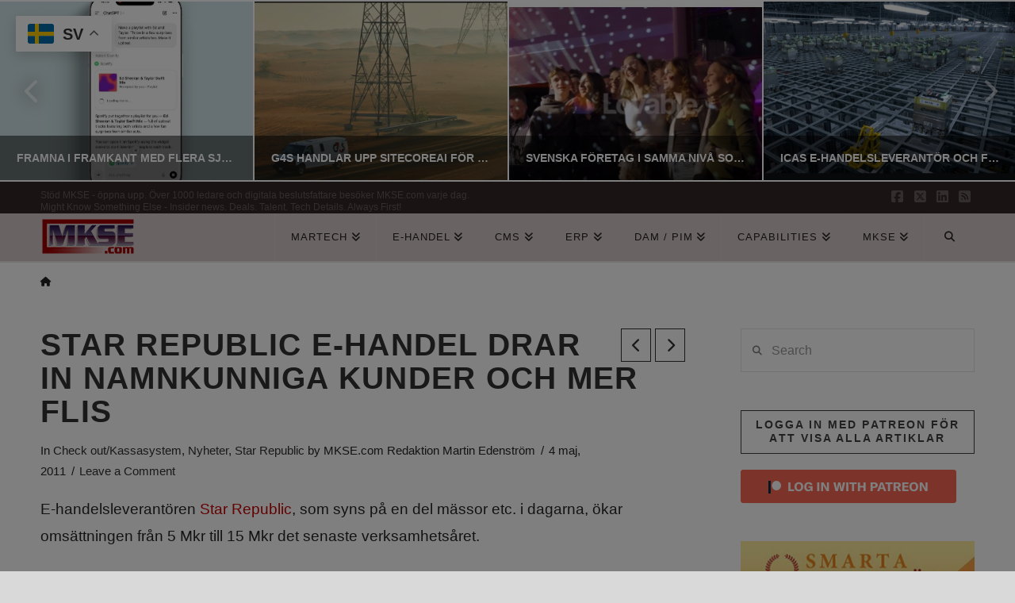

--- FILE ---
content_type: text/html; charset=UTF-8
request_url: https://www.mkse.com/star-republic-e-handel-drar-in-namnkunniga-kunder-och-mer-flis/2011/05/04
body_size: 43251
content:
<!DOCTYPE html>
<html class="no-js" lang="sv-SE" prefix="og: https://ogp.me/ns#">
<head><style>img.lazy{min-height:1px}</style><link href="https://www.mkse.com/wp-content/plugins/w3-total-cache/pub/js/lazyload.min.js" as="script"><meta https-equiv="x-dns-prefetch-control" content="on"> 
<link rel="dns-prefetch" href="//fonts.googleapis.com" /> 
<link rel="dns-prefetch" href="//fonts.gstatic.com" /> 
<link rel="dns-prefetch" href="//0.gravatar.com/" /> 
<link rel="dns-prefetch" href="//2.gravatar.com/" /> 
<link rel="dns-prefetch" href="//www.google-analytics.com" />
<link rel="dns-prefetch" href="//pagead2.googlesyndication.com" />
<link rel="dns-prefetch" href="//downloads.mailchimp.com" />
<link rel="dns-prefetch" href="//www.googletagmanager.com" />
<link rel="dns-prefetch" href="//tpc.googlesyndication.com" />
<link rel="dns-prefetch" href="//googleads.g.doubleclick.net" />
<link rel="dns-prefetch" href="//downloads.mailchimp.com" />
<link rel="dns-prefetch" href="//tpc.googlesyndication.com" />
<link rel="dns-prefetch" href="//ad.doubleclick.net" />
<link rel="dns-prefetch" href="//chimpstatic.com" />
<link rel="dns-prefetch" href="//1.gravatar.com/" />

<meta charset="UTF-8">
<meta name="viewport" content="width=device-width, initial-scale=1.0">
<link rel="pingback" href="https://www.mkse.com/xmlrpc.php">

<!-- Sökmotoroptimering av Rank Math – https://rankmath.com/ -->
<title>Star Republic e-handel drar in namnkunniga kunder och mer flis | MKSE.com</title>
<meta name="description" content="E-handelsleverantören Star Republic, som syns på en del mässor etc. i dagarna, ökar omsättningen från 5 Mkr till 15 Mkr det senaste verksamhetsåret."/>
<meta name="robots" content="follow, index, max-snippet:-1, max-video-preview:-1, max-image-preview:large"/>
<link rel="canonical" href="https://www.mkse.com/star-republic-e-handel-drar-in-namnkunniga-kunder-och-mer-flis/2011/05/04" />
<meta property="og:locale" content="sv_SE" />
<meta property="og:type" content="article" />
<meta property="og:title" content="Star Republic e-handel drar in namnkunniga kunder och mer flis | MKSE.com" />
<meta property="og:description" content="E-handelsleverantören Star Republic, som syns på en del mässor etc. i dagarna, ökar omsättningen från 5 Mkr till 15 Mkr det senaste verksamhetsåret." />
<meta property="og:url" content="https://www.mkse.com/star-republic-e-handel-drar-in-namnkunniga-kunder-och-mer-flis/2011/05/04" />
<meta property="og:site_name" content="MKSE.com" />
<meta property="article:publisher" content="https://www.facebook.com/MKSEcom" />
<meta property="article:author" content="https://www.facebook.com/MKSEcom" />
<meta property="article:tag" content="Carlsberg" />
<meta property="article:tag" content="CTEK" />
<meta property="article:tag" content="Kicks" />
<meta property="article:tag" content="Scorett" />
<meta property="article:tag" content="Star Republic" />
<meta property="article:tag" content="TDC" />
<meta property="article:section" content="Check out/Kassasystem" />
<meta property="og:updated_time" content="2011-05-27T10:36:35+02:00" />
<meta property="fb:app_id" content="65091499616" />
<meta property="og:image" content="https://www.mkse.com/wp-content/uploads/2020/04/mkse_open_graph.png" />
<meta property="og:image:secure_url" content="https://www.mkse.com/wp-content/uploads/2020/04/mkse_open_graph.png" />
<meta property="og:image:width" content="1200" />
<meta property="og:image:height" content="630" />
<meta property="og:image:alt" content="Star Republic e-handel drar in namnkunniga kunder och mer flis" />
<meta property="og:image:type" content="image/png" />
<meta property="article:published_time" content="2011-05-04T08:51:52+02:00" />
<meta property="article:modified_time" content="2011-05-27T10:36:35+02:00" />
<meta name="twitter:card" content="summary_large_image" />
<meta name="twitter:title" content="Star Republic e-handel drar in namnkunniga kunder och mer flis | MKSE.com" />
<meta name="twitter:description" content="E-handelsleverantören Star Republic, som syns på en del mässor etc. i dagarna, ökar omsättningen från 5 Mkr till 15 Mkr det senaste verksamhetsåret." />
<meta name="twitter:site" content="@MKSECom" />
<meta name="twitter:creator" content="@MKSECom" />
<meta name="twitter:image" content="https://www.mkse.com/wp-content/uploads/2020/04/mkse_open_graph.png" />
<meta name="twitter:label1" content="Skriven av" />
<meta name="twitter:data1" content="MKSE.com Redaktion Martin Edenström" />
<meta name="twitter:label2" content="Lästid" />
<meta name="twitter:data2" content="Mindre än en minut" />
<script type="application/ld+json" class="rank-math-schema">{"@context":"https://schema.org","@graph":[{"@type":"Place","@id":"https://www.mkse.com/#place","address":{"@type":"PostalAddress","streetAddress":"Martinvagen 32","addressLocality":"Bromma","addressRegion":"Stockholms kommun","postalCode":"16851","addressCountry":"Sweden"}},{"@type":"Organization","@id":"https://www.mkse.com/#organization","name":"MKSE.com E-handel, CMS &amp; CXM Nyheter","url":"https://www.mkse.com","sameAs":["https://www.facebook.com/MKSEcom","https://twitter.com/MKSECom"],"address":{"@type":"PostalAddress","streetAddress":"Martinvagen 32","addressLocality":"Bromma","addressRegion":"Stockholms kommun","postalCode":"16851","addressCountry":"Sweden"},"logo":{"@type":"ImageObject","@id":"https://www.mkse.com/#logo","url":"https://www.mkse.com/wp-content/uploads/2020/04/mkse_local_seo_logo.png","contentUrl":"https://www.mkse.com/wp-content/uploads/2020/04/mkse_local_seo_logo.png","caption":"MKSE.com E-handel, CMS &amp; CXM Nyheter","inLanguage":"sv-SE","width":"600","height":"600"},"contactPoint":[{"@type":"ContactPoint","telephone":"0704975497","contactType":"customer support"}],"location":{"@id":"https://www.mkse.com/#place"}},{"@type":"WebSite","@id":"https://www.mkse.com/#website","url":"https://www.mkse.com","name":"MKSE.com E-handel, CMS &amp; CXM Nyheter","publisher":{"@id":"https://www.mkse.com/#organization"},"inLanguage":"sv-SE"},{"@type":"ImageObject","@id":"http://www.starrepublic.com/App_Themes/StarRepublic/images/logotype.jpg","url":"http://www.starrepublic.com/App_Themes/StarRepublic/images/logotype.jpg","width":"200","height":"200","inLanguage":"sv-SE"},{"@type":"BreadcrumbList","@id":"https://www.mkse.com/star-republic-e-handel-drar-in-namnkunniga-kunder-och-mer-flis/2011/05/04#breadcrumb","itemListElement":[{"@type":"ListItem","position":"1","item":{"@id":"https://www.mkse.com","name":"Hem"}},{"@type":"ListItem","position":"2","item":{"@id":"https://www.mkse.com/star-republic-e-handel-drar-in-namnkunniga-kunder-och-mer-flis/2011/05/04","name":"Star Republic e-handel drar in namnkunniga kunder och mer flis"}}]},{"@type":"WebPage","@id":"https://www.mkse.com/star-republic-e-handel-drar-in-namnkunniga-kunder-och-mer-flis/2011/05/04#webpage","url":"https://www.mkse.com/star-republic-e-handel-drar-in-namnkunniga-kunder-och-mer-flis/2011/05/04","name":"Star Republic e-handel drar in namnkunniga kunder och mer flis | MKSE.com","datePublished":"2011-05-04T08:51:52+02:00","dateModified":"2011-05-27T10:36:35+02:00","isPartOf":{"@id":"https://www.mkse.com/#website"},"primaryImageOfPage":{"@id":"http://www.starrepublic.com/App_Themes/StarRepublic/images/logotype.jpg"},"inLanguage":"sv-SE","breadcrumb":{"@id":"https://www.mkse.com/star-republic-e-handel-drar-in-namnkunniga-kunder-och-mer-flis/2011/05/04#breadcrumb"}},{"@type":"Person","@id":"https://www.mkse.com/star-republic-e-handel-drar-in-namnkunniga-kunder-och-mer-flis/2011/05/04#author","name":"MKSE.com Redaktion Martin Edenstr\u00f6m","description":"MKSE.com CMS och e-handelsnyheter","image":{"@type":"ImageObject","@id":"https://secure.gravatar.com/avatar/d7ad42d424b8398053524cd82edc7941ade886fd1cb9f4feae57470eea57bb6f?s=96&amp;d=mm&amp;r=g","url":"https://secure.gravatar.com/avatar/d7ad42d424b8398053524cd82edc7941ade886fd1cb9f4feae57470eea57bb6f?s=96&amp;d=mm&amp;r=g","caption":"MKSE.com Redaktion Martin Edenstr\u00f6m","inLanguage":"sv-SE"},"sameAs":["https://www.mkse.com/","https://www.facebook.com/MKSEcom","https://twitter.com/http://twitter.com/MKSECom"],"worksFor":{"@id":"https://www.mkse.com/#organization"}},{"@type":"NewsArticle","headline":"Star Republic e-handel drar in namnkunniga kunder och mer flis | MKSE.com","datePublished":"2011-05-04T08:51:52+02:00","dateModified":"2011-05-27T10:36:35+02:00","author":{"@id":"https://www.mkse.com/star-republic-e-handel-drar-in-namnkunniga-kunder-och-mer-flis/2011/05/04#author","name":"MKSE.com Redaktion Martin Edenstr\u00f6m"},"publisher":{"@id":"https://www.mkse.com/#organization"},"description":"E-handelsleverant\u00f6ren Star Republic, som syns p\u00e5 en del m\u00e4ssor etc. i dagarna, \u00f6kar oms\u00e4ttningen fr\u00e5n 5 Mkr till 15 Mkr det senaste verksamhets\u00e5ret.","name":"Star Republic e-handel drar in namnkunniga kunder och mer flis | MKSE.com","@id":"https://www.mkse.com/star-republic-e-handel-drar-in-namnkunniga-kunder-och-mer-flis/2011/05/04#richSnippet","isPartOf":{"@id":"https://www.mkse.com/star-republic-e-handel-drar-in-namnkunniga-kunder-och-mer-flis/2011/05/04#webpage"},"image":{"@id":"http://www.starrepublic.com/App_Themes/StarRepublic/images/logotype.jpg"},"inLanguage":"sv-SE","mainEntityOfPage":{"@id":"https://www.mkse.com/star-republic-e-handel-drar-in-namnkunniga-kunder-och-mer-flis/2011/05/04#webpage"}}]}</script>
<!-- /Rank Math SEO-tillägg för WordPress -->

<link rel='dns-prefetch' href='//www.googletagmanager.com' />
<link rel='dns-prefetch' href='//pagead2.googlesyndication.com' />
<link rel='dns-prefetch' href='//fundingchoicesmessages.google.com' />
<link rel="alternate" type="application/rss+xml" title="MKSE.com &raquo; Webbflöde" href="https://www.mkse.com/feed" />
<link rel="alternate" type="application/rss+xml" title="MKSE.com &raquo; Kommentarsflöde" href="https://www.mkse.com/comments/feed" />
<link rel="alternate" type="application/rss+xml" title="MKSE.com &raquo; Kommentarsflöde för Star Republic e-handel drar in namnkunniga kunder och mer flis" href="https://www.mkse.com/star-republic-e-handel-drar-in-namnkunniga-kunder-och-mer-flis/2011/05/04/feed" />
<link rel="alternate" title="oEmbed (JSON)" type="application/json+oembed" href="https://www.mkse.com/wp-json/oembed/1.0/embed?url=https%3A%2F%2Fwww.mkse.com%2Fstar-republic-e-handel-drar-in-namnkunniga-kunder-och-mer-flis%2F2011%2F05%2F04" />
<link rel="alternate" title="oEmbed (XML)" type="text/xml+oembed" href="https://www.mkse.com/wp-json/oembed/1.0/embed?url=https%3A%2F%2Fwww.mkse.com%2Fstar-republic-e-handel-drar-in-namnkunniga-kunder-och-mer-flis%2F2011%2F05%2F04&#038;format=xml" />
<style id='wp-img-auto-sizes-contain-inline-css' type='text/css'>
img:is([sizes=auto i],[sizes^="auto," i]){contain-intrinsic-size:3000px 1500px}
/*# sourceURL=wp-img-auto-sizes-contain-inline-css */
</style>
<style id='wp-emoji-styles-inline-css' type='text/css'>

	img.wp-smiley, img.emoji {
		display: inline !important;
		border: none !important;
		box-shadow: none !important;
		height: 1em !important;
		width: 1em !important;
		margin: 0 0.07em !important;
		vertical-align: -0.1em !important;
		background: none !important;
		padding: 0 !important;
	}
/*# sourceURL=wp-emoji-styles-inline-css */
</style>
<style id='wp-block-library-inline-css' type='text/css'>
:root{--wp-block-synced-color:#7a00df;--wp-block-synced-color--rgb:122,0,223;--wp-bound-block-color:var(--wp-block-synced-color);--wp-editor-canvas-background:#ddd;--wp-admin-theme-color:#007cba;--wp-admin-theme-color--rgb:0,124,186;--wp-admin-theme-color-darker-10:#006ba1;--wp-admin-theme-color-darker-10--rgb:0,107,160.5;--wp-admin-theme-color-darker-20:#005a87;--wp-admin-theme-color-darker-20--rgb:0,90,135;--wp-admin-border-width-focus:2px}@media (min-resolution:192dpi){:root{--wp-admin-border-width-focus:1.5px}}.wp-element-button{cursor:pointer}:root .has-very-light-gray-background-color{background-color:#eee}:root .has-very-dark-gray-background-color{background-color:#313131}:root .has-very-light-gray-color{color:#eee}:root .has-very-dark-gray-color{color:#313131}:root .has-vivid-green-cyan-to-vivid-cyan-blue-gradient-background{background:linear-gradient(135deg,#00d084,#0693e3)}:root .has-purple-crush-gradient-background{background:linear-gradient(135deg,#34e2e4,#4721fb 50%,#ab1dfe)}:root .has-hazy-dawn-gradient-background{background:linear-gradient(135deg,#faaca8,#dad0ec)}:root .has-subdued-olive-gradient-background{background:linear-gradient(135deg,#fafae1,#67a671)}:root .has-atomic-cream-gradient-background{background:linear-gradient(135deg,#fdd79a,#004a59)}:root .has-nightshade-gradient-background{background:linear-gradient(135deg,#330968,#31cdcf)}:root .has-midnight-gradient-background{background:linear-gradient(135deg,#020381,#2874fc)}:root{--wp--preset--font-size--normal:16px;--wp--preset--font-size--huge:42px}.has-regular-font-size{font-size:1em}.has-larger-font-size{font-size:2.625em}.has-normal-font-size{font-size:var(--wp--preset--font-size--normal)}.has-huge-font-size{font-size:var(--wp--preset--font-size--huge)}.has-text-align-center{text-align:center}.has-text-align-left{text-align:left}.has-text-align-right{text-align:right}.has-fit-text{white-space:nowrap!important}#end-resizable-editor-section{display:none}.aligncenter{clear:both}.items-justified-left{justify-content:flex-start}.items-justified-center{justify-content:center}.items-justified-right{justify-content:flex-end}.items-justified-space-between{justify-content:space-between}.screen-reader-text{border:0;clip-path:inset(50%);height:1px;margin:-1px;overflow:hidden;padding:0;position:absolute;width:1px;word-wrap:normal!important}.screen-reader-text:focus{background-color:#ddd;clip-path:none;color:#444;display:block;font-size:1em;height:auto;left:5px;line-height:normal;padding:15px 23px 14px;text-decoration:none;top:5px;width:auto;z-index:100000}html :where(.has-border-color){border-style:solid}html :where([style*=border-top-color]){border-top-style:solid}html :where([style*=border-right-color]){border-right-style:solid}html :where([style*=border-bottom-color]){border-bottom-style:solid}html :where([style*=border-left-color]){border-left-style:solid}html :where([style*=border-width]){border-style:solid}html :where([style*=border-top-width]){border-top-style:solid}html :where([style*=border-right-width]){border-right-style:solid}html :where([style*=border-bottom-width]){border-bottom-style:solid}html :where([style*=border-left-width]){border-left-style:solid}html :where(img[class*=wp-image-]){height:auto;max-width:100%}:where(figure){margin:0 0 1em}html :where(.is-position-sticky){--wp-admin--admin-bar--position-offset:var(--wp-admin--admin-bar--height,0px)}@media screen and (max-width:600px){html :where(.is-position-sticky){--wp-admin--admin-bar--position-offset:0px}}

/*# sourceURL=wp-block-library-inline-css */
</style><style id='global-styles-inline-css' type='text/css'>
:root{--wp--preset--aspect-ratio--square: 1;--wp--preset--aspect-ratio--4-3: 4/3;--wp--preset--aspect-ratio--3-4: 3/4;--wp--preset--aspect-ratio--3-2: 3/2;--wp--preset--aspect-ratio--2-3: 2/3;--wp--preset--aspect-ratio--16-9: 16/9;--wp--preset--aspect-ratio--9-16: 9/16;--wp--preset--color--black: #000000;--wp--preset--color--cyan-bluish-gray: #abb8c3;--wp--preset--color--white: #ffffff;--wp--preset--color--pale-pink: #f78da7;--wp--preset--color--vivid-red: #cf2e2e;--wp--preset--color--luminous-vivid-orange: #ff6900;--wp--preset--color--luminous-vivid-amber: #fcb900;--wp--preset--color--light-green-cyan: #7bdcb5;--wp--preset--color--vivid-green-cyan: #00d084;--wp--preset--color--pale-cyan-blue: #8ed1fc;--wp--preset--color--vivid-cyan-blue: #0693e3;--wp--preset--color--vivid-purple: #9b51e0;--wp--preset--gradient--vivid-cyan-blue-to-vivid-purple: linear-gradient(135deg,rgb(6,147,227) 0%,rgb(155,81,224) 100%);--wp--preset--gradient--light-green-cyan-to-vivid-green-cyan: linear-gradient(135deg,rgb(122,220,180) 0%,rgb(0,208,130) 100%);--wp--preset--gradient--luminous-vivid-amber-to-luminous-vivid-orange: linear-gradient(135deg,rgb(252,185,0) 0%,rgb(255,105,0) 100%);--wp--preset--gradient--luminous-vivid-orange-to-vivid-red: linear-gradient(135deg,rgb(255,105,0) 0%,rgb(207,46,46) 100%);--wp--preset--gradient--very-light-gray-to-cyan-bluish-gray: linear-gradient(135deg,rgb(238,238,238) 0%,rgb(169,184,195) 100%);--wp--preset--gradient--cool-to-warm-spectrum: linear-gradient(135deg,rgb(74,234,220) 0%,rgb(151,120,209) 20%,rgb(207,42,186) 40%,rgb(238,44,130) 60%,rgb(251,105,98) 80%,rgb(254,248,76) 100%);--wp--preset--gradient--blush-light-purple: linear-gradient(135deg,rgb(255,206,236) 0%,rgb(152,150,240) 100%);--wp--preset--gradient--blush-bordeaux: linear-gradient(135deg,rgb(254,205,165) 0%,rgb(254,45,45) 50%,rgb(107,0,62) 100%);--wp--preset--gradient--luminous-dusk: linear-gradient(135deg,rgb(255,203,112) 0%,rgb(199,81,192) 50%,rgb(65,88,208) 100%);--wp--preset--gradient--pale-ocean: linear-gradient(135deg,rgb(255,245,203) 0%,rgb(182,227,212) 50%,rgb(51,167,181) 100%);--wp--preset--gradient--electric-grass: linear-gradient(135deg,rgb(202,248,128) 0%,rgb(113,206,126) 100%);--wp--preset--gradient--midnight: linear-gradient(135deg,rgb(2,3,129) 0%,rgb(40,116,252) 100%);--wp--preset--font-size--small: 13px;--wp--preset--font-size--medium: 20px;--wp--preset--font-size--large: 36px;--wp--preset--font-size--x-large: 42px;--wp--preset--spacing--20: 0.44rem;--wp--preset--spacing--30: 0.67rem;--wp--preset--spacing--40: 1rem;--wp--preset--spacing--50: 1.5rem;--wp--preset--spacing--60: 2.25rem;--wp--preset--spacing--70: 3.38rem;--wp--preset--spacing--80: 5.06rem;--wp--preset--shadow--natural: 6px 6px 9px rgba(0, 0, 0, 0.2);--wp--preset--shadow--deep: 12px 12px 50px rgba(0, 0, 0, 0.4);--wp--preset--shadow--sharp: 6px 6px 0px rgba(0, 0, 0, 0.2);--wp--preset--shadow--outlined: 6px 6px 0px -3px rgb(255, 255, 255), 6px 6px rgb(0, 0, 0);--wp--preset--shadow--crisp: 6px 6px 0px rgb(0, 0, 0);}:where(.is-layout-flex){gap: 0.5em;}:where(.is-layout-grid){gap: 0.5em;}body .is-layout-flex{display: flex;}.is-layout-flex{flex-wrap: wrap;align-items: center;}.is-layout-flex > :is(*, div){margin: 0;}body .is-layout-grid{display: grid;}.is-layout-grid > :is(*, div){margin: 0;}:where(.wp-block-columns.is-layout-flex){gap: 2em;}:where(.wp-block-columns.is-layout-grid){gap: 2em;}:where(.wp-block-post-template.is-layout-flex){gap: 1.25em;}:where(.wp-block-post-template.is-layout-grid){gap: 1.25em;}.has-black-color{color: var(--wp--preset--color--black) !important;}.has-cyan-bluish-gray-color{color: var(--wp--preset--color--cyan-bluish-gray) !important;}.has-white-color{color: var(--wp--preset--color--white) !important;}.has-pale-pink-color{color: var(--wp--preset--color--pale-pink) !important;}.has-vivid-red-color{color: var(--wp--preset--color--vivid-red) !important;}.has-luminous-vivid-orange-color{color: var(--wp--preset--color--luminous-vivid-orange) !important;}.has-luminous-vivid-amber-color{color: var(--wp--preset--color--luminous-vivid-amber) !important;}.has-light-green-cyan-color{color: var(--wp--preset--color--light-green-cyan) !important;}.has-vivid-green-cyan-color{color: var(--wp--preset--color--vivid-green-cyan) !important;}.has-pale-cyan-blue-color{color: var(--wp--preset--color--pale-cyan-blue) !important;}.has-vivid-cyan-blue-color{color: var(--wp--preset--color--vivid-cyan-blue) !important;}.has-vivid-purple-color{color: var(--wp--preset--color--vivid-purple) !important;}.has-black-background-color{background-color: var(--wp--preset--color--black) !important;}.has-cyan-bluish-gray-background-color{background-color: var(--wp--preset--color--cyan-bluish-gray) !important;}.has-white-background-color{background-color: var(--wp--preset--color--white) !important;}.has-pale-pink-background-color{background-color: var(--wp--preset--color--pale-pink) !important;}.has-vivid-red-background-color{background-color: var(--wp--preset--color--vivid-red) !important;}.has-luminous-vivid-orange-background-color{background-color: var(--wp--preset--color--luminous-vivid-orange) !important;}.has-luminous-vivid-amber-background-color{background-color: var(--wp--preset--color--luminous-vivid-amber) !important;}.has-light-green-cyan-background-color{background-color: var(--wp--preset--color--light-green-cyan) !important;}.has-vivid-green-cyan-background-color{background-color: var(--wp--preset--color--vivid-green-cyan) !important;}.has-pale-cyan-blue-background-color{background-color: var(--wp--preset--color--pale-cyan-blue) !important;}.has-vivid-cyan-blue-background-color{background-color: var(--wp--preset--color--vivid-cyan-blue) !important;}.has-vivid-purple-background-color{background-color: var(--wp--preset--color--vivid-purple) !important;}.has-black-border-color{border-color: var(--wp--preset--color--black) !important;}.has-cyan-bluish-gray-border-color{border-color: var(--wp--preset--color--cyan-bluish-gray) !important;}.has-white-border-color{border-color: var(--wp--preset--color--white) !important;}.has-pale-pink-border-color{border-color: var(--wp--preset--color--pale-pink) !important;}.has-vivid-red-border-color{border-color: var(--wp--preset--color--vivid-red) !important;}.has-luminous-vivid-orange-border-color{border-color: var(--wp--preset--color--luminous-vivid-orange) !important;}.has-luminous-vivid-amber-border-color{border-color: var(--wp--preset--color--luminous-vivid-amber) !important;}.has-light-green-cyan-border-color{border-color: var(--wp--preset--color--light-green-cyan) !important;}.has-vivid-green-cyan-border-color{border-color: var(--wp--preset--color--vivid-green-cyan) !important;}.has-pale-cyan-blue-border-color{border-color: var(--wp--preset--color--pale-cyan-blue) !important;}.has-vivid-cyan-blue-border-color{border-color: var(--wp--preset--color--vivid-cyan-blue) !important;}.has-vivid-purple-border-color{border-color: var(--wp--preset--color--vivid-purple) !important;}.has-vivid-cyan-blue-to-vivid-purple-gradient-background{background: var(--wp--preset--gradient--vivid-cyan-blue-to-vivid-purple) !important;}.has-light-green-cyan-to-vivid-green-cyan-gradient-background{background: var(--wp--preset--gradient--light-green-cyan-to-vivid-green-cyan) !important;}.has-luminous-vivid-amber-to-luminous-vivid-orange-gradient-background{background: var(--wp--preset--gradient--luminous-vivid-amber-to-luminous-vivid-orange) !important;}.has-luminous-vivid-orange-to-vivid-red-gradient-background{background: var(--wp--preset--gradient--luminous-vivid-orange-to-vivid-red) !important;}.has-very-light-gray-to-cyan-bluish-gray-gradient-background{background: var(--wp--preset--gradient--very-light-gray-to-cyan-bluish-gray) !important;}.has-cool-to-warm-spectrum-gradient-background{background: var(--wp--preset--gradient--cool-to-warm-spectrum) !important;}.has-blush-light-purple-gradient-background{background: var(--wp--preset--gradient--blush-light-purple) !important;}.has-blush-bordeaux-gradient-background{background: var(--wp--preset--gradient--blush-bordeaux) !important;}.has-luminous-dusk-gradient-background{background: var(--wp--preset--gradient--luminous-dusk) !important;}.has-pale-ocean-gradient-background{background: var(--wp--preset--gradient--pale-ocean) !important;}.has-electric-grass-gradient-background{background: var(--wp--preset--gradient--electric-grass) !important;}.has-midnight-gradient-background{background: var(--wp--preset--gradient--midnight) !important;}.has-small-font-size{font-size: var(--wp--preset--font-size--small) !important;}.has-medium-font-size{font-size: var(--wp--preset--font-size--medium) !important;}.has-large-font-size{font-size: var(--wp--preset--font-size--large) !important;}.has-x-large-font-size{font-size: var(--wp--preset--font-size--x-large) !important;}
/*# sourceURL=global-styles-inline-css */
</style>

<style id='classic-theme-styles-inline-css' type='text/css'>
/*! This file is auto-generated */
.wp-block-button__link{color:#fff;background-color:#32373c;border-radius:9999px;box-shadow:none;text-decoration:none;padding:calc(.667em + 2px) calc(1.333em + 2px);font-size:1.125em}.wp-block-file__button{background:#32373c;color:#fff;text-decoration:none}
/*# sourceURL=/wp-includes/css/classic-themes.min.css */
</style>
<link rel="stylesheet" href="https://www.mkse.com/wp-content/cache/minify/9b9a5.css" media="all" />





<style id='cs-inline-css' type='text/css'>
@media (min-width:1200px){.x-hide-xl{display:none !important;}}@media (min-width:979px) and (max-width:1199px){.x-hide-lg{display:none !important;}}@media (min-width:767px) and (max-width:978px){.x-hide-md{display:none !important;}}@media (min-width:480px) and (max-width:766px){.x-hide-sm{display:none !important;}}@media (max-width:479px){.x-hide-xs{display:none !important;}} a,h1 a:hover,h2 a:hover,h3 a:hover,h4 a:hover,h5 a:hover,h6 a:hover,.x-breadcrumb-wrap a:hover,.x-comment-author a:hover,.x-comment-time:hover,.p-meta > span > a:hover,.format-link .link a:hover,.x-main .widget ul li a:hover,.x-main .widget ol li a:hover,.x-main .widget_tag_cloud .tagcloud a:hover,.x-sidebar .widget ul li a:hover,.x-sidebar .widget ol li a:hover,.x-sidebar .widget_tag_cloud .tagcloud a:hover,.x-portfolio .entry-extra .x-ul-tags li a:hover{color:hsl(0,100%,39%);}a:hover{color:#939393;}a.x-img-thumbnail:hover{border-color:hsl(0,100%,39%);}.x-main{width:72%;}.x-sidebar{width:calc( 100% - 72%);}.x-post-slider-archive-active .x-container.main:not(.x-row):not(.x-grid):before{top:0;}.x-content-sidebar-active .x-container.main:not(.x-row):not(.x-grid):before{right:calc( 100% - 72%);}.x-sidebar-content-active .x-container.main:not(.x-row):not(.x-grid):before{left:calc( 100% - 72%);}.x-full-width-active .x-container.main:not(.x-row):not(.x-grid):before{left:-5000em;}.h-landmark,.x-main .h-widget,.x-main .h-widget a.rsswidget,.x-main .h-widget a.rsswidget:hover,.x-main .widget.widget_pages .current_page_item a,.x-main .widget.widget_nav_menu .current-menu-item a,.x-main .widget.widget_pages .current_page_item a:hover,.x-main .widget.widget_nav_menu .current-menu-item a:hover,.x-sidebar .h-widget,.x-sidebar .h-widget a.rsswidget,.x-sidebar .h-widget a.rsswidget:hover,.x-sidebar .widget.widget_pages .current_page_item a,.x-sidebar .widget.widget_nav_menu .current-menu-item a,.x-sidebar .widget.widget_pages .current_page_item a:hover,.x-sidebar .widget.widget_nav_menu .current-menu-item a:hover{color:hsl(0,0%,26%);}.x-main .widget,.x-main .widget a,.x-main .widget ul li a,.x-main .widget ol li a,.x-main .widget_tag_cloud .tagcloud a,.x-main .widget_product_tag_cloud .tagcloud a,.x-main .widget a:hover,.x-main .widget ul li a:hover,.x-main .widget ol li a:hover,.x-main .widget_tag_cloud .tagcloud a:hover,.x-main .widget_product_tag_cloud .tagcloud a:hover,.x-main .widget_shopping_cart .buttons .button,.x-main .widget_price_filter .price_slider_amount .button,.x-sidebar .widget,.x-sidebar .widget a,.x-sidebar .widget ul li a,.x-sidebar .widget ol li a,.x-sidebar .widget_tag_cloud .tagcloud a,.x-sidebar .widget_product_tag_cloud .tagcloud a,.x-sidebar .widget a:hover,.x-sidebar .widget ul li a:hover,.x-sidebar .widget ol li a:hover,.x-sidebar .widget_tag_cloud .tagcloud a:hover,.x-sidebar .widget_product_tag_cloud .tagcloud a:hover,.x-sidebar .widget_shopping_cart .buttons .button,.x-sidebar .widget_price_filter .price_slider_amount .button{color:#3a3a3a;}.x-main .h-widget,.x-main .widget.widget_pages .current_page_item,.x-main .widget.widget_nav_menu .current-menu-item,.x-sidebar .h-widget,.x-sidebar .widget.widget_pages .current_page_item,.x-sidebar .widget.widget_nav_menu .current-menu-item{border-color:hsl(0,0%,26%);}.x-post-slider{height:235px;}.archive .x-post-slider{height:325px;}.x-post-slider .x-post-slider-entry{padding-bottom:235px;}.archive .x-post-slider .x-post-slider-entry{padding-bottom:325px;}.format-link .link a,.x-portfolio .entry-extra .x-ul-tags li a{color:rgb(38,38,38);}.p-meta > span > a,.x-nav-articles a,.entry-top-navigation .entry-parent,.option-set .x-index-filters,.option-set .x-portfolio-filters,.option-set .x-index-filters-menu >li >a:hover,.option-set .x-index-filters-menu >li >a.selected,.option-set .x-portfolio-filters-menu > li > a:hover,.option-set .x-portfolio-filters-menu > li > a.selected{color:#333333;}.x-nav-articles a,.entry-top-navigation .entry-parent,.option-set .x-index-filters,.option-set .x-portfolio-filters,.option-set .x-index-filters i,.option-set .x-portfolio-filters i{border-color:#333333;}.x-nav-articles a:hover,.entry-top-navigation .entry-parent:hover,.option-set .x-index-filters:hover i,.option-set .x-portfolio-filters:hover i{background-color:#333333;}@media (max-width:978.98px){.x-content-sidebar-active .x-container.main:not(.x-row):not(.x-grid):before,.x-sidebar-content-active .x-container.main:not(.x-row):not(.x-grid):before{left:-5000em;}body .x-main .widget,body .x-main .widget a,body .x-main .widget a:hover,body .x-main .widget ul li a,body .x-main .widget ol li a,body .x-main .widget ul li a:hover,body .x-main .widget ol li a:hover,body .x-sidebar .widget,body .x-sidebar .widget a,body .x-sidebar .widget a:hover,body .x-sidebar .widget ul li a,body .x-sidebar .widget ol li a,body .x-sidebar .widget ul li a:hover,body .x-sidebar .widget ol li a:hover{color:rgb(38,38,38);}body .x-main .h-widget,body .x-main .widget.widget_pages .current_page_item a,body .x-main .widget.widget_nav_menu .current-menu-item a,body .x-main .widget.widget_pages .current_page_item a:hover,body .x-main .widget.widget_nav_menu .current-menu-item a:hover,body .x-sidebar .h-widget,body .x-sidebar .widget.widget_pages .current_page_item a,body .x-sidebar .widget.widget_nav_menu .current-menu-item a,body .x-sidebar .widget.widget_pages .current_page_item a:hover,body .x-sidebar .widget.widget_nav_menu .current-menu-item a:hover{color:#333333;}body .x-main .h-widget,body .x-main .widget.widget_pages .current_page_item,body .x-main .widget.widget_nav_menu .current-menu-item,body .x-sidebar .h-widget,body .x-sidebar .widget.widget_pages .current_page_item,body .x-sidebar .widget.widget_nav_menu .current-menu-item{border-color:#333333;}}@media (max-width:766.98px){.x-post-slider,.archive .x-post-slider{height:auto !important;}.x-post-slider .x-post-slider-entry,.archive .x-post-slider .x-post-slider-entry{padding-bottom:65% !important;}}@media (max-width:978.98px){.x-content-sidebar-active .alignwide,.x-sidebar-content-active .alignwide{width:calc((1288 / 1288) * 100%);max-width:calc((1288 / 1288) * 100%);margin-left:calc((((1288 / 1288) * 100%) - 100%) / -2);}}@media (max-width:978.98px){.x-content-sidebar-active .alignfull,.x-sidebar-content-active .alignfull{width:calc((1400 / 1288) * 100%);max-width:calc((1400 / 1288) * 100%);margin-left:calc((((1400 / 1288) * 100%) - 100%) / -2);}}.x-full-width-active .alignwide{width:calc((1288 / 1288) * 100%);max-width:calc((1288 / 1288) * 100%);margin-left:calc((((1288 / 1288) * 100%) - 100%) / -2);}.x-full-width-active .alignfull{width:calc((1400 / 1288) * 100%);max-width:calc((1400 / 1288) * 100%);margin-left:calc((((1400 / 1288) * 100%) - 100%) / -2);}html{font-size:12px;}@media (min-width:500px){html{font-size:calc(12px + (16 - 12) * ((100vw - 500px) / (1000 - 500)));}}@media (min-width:1000px){html{font-size:16px;}}body{font-style:normal;font-weight:400;color:rgb(38,38,38);background:hsl(0,0%,85%) url(//www.mkse.com/wp-content/uploads/2017/06/grey-background.jpg) center top repeat;}.w-b{font-weight:400 !important;}h1,h2,h3,h4,h5,h6,.h1,.h2,.h3,.h4,.h5,.h6,.x-text-headline{font-family:"Helvetica Neue",Helvetica,Arial,sans-serif;font-style:normal;font-weight:600;text-transform:uppercase;}h1,.h1{letter-spacing:0.032em;}h2,.h2{letter-spacing:0.045em;}h3,.h3{letter-spacing:0.056em;}h4,.h4{letter-spacing:0.075em;}h5,.h5{letter-spacing:0.086em;}h6,.h6{letter-spacing:0.189em;}.w-h{font-weight:600 !important;}.x-container.width{width:92%;}.x-container.max{max-width:1400px;}.x-bar-content.x-container.width{flex-basis:92%;}.site,.x-site{width:92%;max-width:1400px;}.x-main.full{float:none;clear:both;display:block;width:auto;}@media (max-width:978.98px){.x-main.full,.x-main.left,.x-main.right,.x-sidebar.left,.x-sidebar.right{float:none;display:block;width:auto !important;}}.entry-header,.entry-content{font-size:1.214rem;}body,input,button,select,textarea{font-family:"Helvetica Neue",Helvetica,Arial,sans-serif;}h1,h2,h3,h4,h5,h6,.h1,.h2,.h3,.h4,.h5,.h6,h1 a,h2 a,h3 a,h4 a,h5 a,h6 a,.h1 a,.h2 a,.h3 a,.h4 a,.h5 a,.h6 a,blockquote{color:#333333;}.cfc-h-tx{color:#333333 !important;}.cfc-h-bd{border-color:#333333 !important;}.cfc-h-bg{background-color:#333333 !important;}.cfc-b-tx{color:rgb(38,38,38) !important;}.cfc-b-bd{border-color:rgb(38,38,38) !important;}.cfc-b-bg{background-color:rgb(38,38,38) !important;}.x-btn,.button,[type="submit"]{color:#ba2a2a;border-color:#877a7a;background-color:#ff2a13;border-width:3px;text-transform:uppercase;background-color:transparent;}.x-btn:hover,.button:hover,[type="submit"]:hover{color:#ba2a2a;border-color:#877a7a;background-color:#ef2201;border-width:3px;text-transform:uppercase;background-color:transparent;}.x-btn.x-btn-real,.x-btn.x-btn-real:hover{margin-bottom:0.25em;text-shadow:0 0.075em 0.075em rgba(0,0,0,0.65);}.x-btn.x-btn-real{box-shadow:0 0.25em 0 0 #a71000,0 4px 9px rgba(0,0,0,0.75);}.x-btn.x-btn-real:hover{box-shadow:0 0.25em 0 0 #a71000,0 4px 9px rgba(0,0,0,0.75);}.x-btn.x-btn-flat,.x-btn.x-btn-flat:hover{margin-bottom:0;text-shadow:0 0.075em 0.075em rgba(0,0,0,0.65);box-shadow:none;}.x-btn.x-btn-transparent,.x-btn.x-btn-transparent:hover{margin-bottom:0;border-width:3px;text-shadow:none;text-transform:uppercase;background-color:transparent;box-shadow:none;}.h-widget:before,.x-flickr-widget .h-widget:before,.x-dribbble-widget .h-widget:before{position:relative;font-weight:normal;font-style:normal;line-height:1;text-decoration:inherit;-webkit-font-smoothing:antialiased;speak:none;}.h-widget:before{padding-right:0.4em;font-family:"fontawesome";}.x-flickr-widget .h-widget:before,.x-dribbble-widget .h-widget:before{top:0.025em;padding-right:0.35em;font-family:"foundationsocial";font-size:0.785em;}.widget_archive .h-widget:before{content:"\f303";top:-0.045em;font-size:0.925em;}.widget_calendar .h-widget:before{content:"\f073";top:-0.0825em;font-size:0.85em;}.widget_categories .h-widget:before,.widget_product_categories .h-widget:before{content:"\f02e";font-size:0.95em;}.widget_nav_menu .h-widget:before,.widget_layered_nav .h-widget:before{content:"\f0c9";}.widget_meta .h-widget:before{content:"\f0fe";top:-0.065em;font-size:0.895em;}.widget_pages .h-widget:before{font-family:"FontAwesomeRegular";content:"\f15c";top:-0.065em;font-size:0.85em;}.widget_recent_reviews .h-widget:before,.widget_recent_comments .h-widget:before{content:"\f086";top:-0.065em;font-size:0.895em;}.widget_recent_entries .h-widget:before{content:"\f02d";top:-0.045em;font-size:0.875em;}.widget_rss .h-widget:before{content:"\f09e";padding-right:0.2em;}.widget_search .h-widget:before,.widget_product_search .h-widget:before{content:"\f0a4";top:-0.075em;font-size:0.85em;}.widget_tag_cloud .h-widget:before,.widget_product_tag_cloud .h-widget:before{content:"\f02c";font-size:0.925em;}.widget_text .h-widget:before{content:"\f054";padding-right:0.4em;font-size:0.925em;}.x-dribbble-widget .h-widget:before{content:"\f009";}.x-flickr-widget .h-widget:before{content:"\f010";padding-right:0.35em;}.widget_best_sellers .h-widget:before{content:"\f091";top:-0.0975em;font-size:0.815em;}.widget_shopping_cart .h-widget:before{content:"\f07a";top:-0.05em;font-size:0.945em;}.widget_products .h-widget:before{content:"\f0f2";top:-0.05em;font-size:0.945em;}.widget_featured_products .h-widget:before{content:"\f0a3";}.widget_layered_nav_filters .h-widget:before{content:"\f046";top:1px;}.widget_onsale .h-widget:before{content:"\f02b";font-size:0.925em;}.widget_price_filter .h-widget:before{content:"\f0d6";font-size:1.025em;}.widget_random_products .h-widget:before{content:"\f074";font-size:0.925em;}.widget_recently_viewed_products .h-widget:before{content:"\f06e";}.widget_recent_products .h-widget:before{content:"\f08d";top:-0.035em;font-size:0.9em;}.widget_top_rated_products .h-widget:before{content:"\f075";top:-0.145em;font-size:0.885em;}.x-topbar,.x-colophon.bottom{background-color:#332626;}.x-logobar,.x-navbar,.x-navbar .sub-menu,.x-colophon.top{background-color:#d6c7c7;}.x-navbar .desktop .x-nav > li > a,.x-navbar .desktop .sub-menu a,.x-navbar .mobile .x-nav li > a,.x-breadcrumb-wrap a,.x-breadcrumbs .delimiter{color:#232323;}.x-topbar .p-info a:hover,.x-social-global a:hover,.x-navbar .desktop .x-nav > li > a:hover,.x-navbar .desktop .x-nav > .x-active > a,.x-navbar .desktop .x-nav > .current-menu-item > a,.x-navbar .desktop .sub-menu a:hover,.x-navbar .desktop .sub-menu .x-active > a,.x-navbar .desktop .sub-menu .current-menu-item > a,.x-navbar .desktop .x-nav .x-megamenu > .sub-menu > li > a,.x-navbar .mobile .x-nav li > a:hover,.x-navbar .mobile .x-nav .x-active > a,.x-navbar .mobile .x-nav .current-menu-item > a,.x-widgetbar .widget a:hover,.x-colophon .widget a:hover,.x-colophon.bottom .x-colophon-content a:hover,.x-colophon.bottom .x-nav a:hover{color:#ffffff;}.x-navbar .desktop .x-nav > li.tax-item-6586 > a:hover,.x-navbar .desktop .x-nav > li.tax-item-6586.x-active > a{box-shadow:0 2px 0 0 #ffffff;}.x-navbar .desktop .x-nav > li.tax-item-4975 > a:hover,.x-navbar .desktop .x-nav > li.tax-item-4975.x-active > a{box-shadow:0 2px 0 0 #ffffff;}.x-navbar .desktop .x-nav > li.tax-item-8988 > a:hover,.x-navbar .desktop .x-nav > li.tax-item-8988.x-active > a{box-shadow:0 2px 0 0 #ffffff;}.x-navbar .desktop .x-nav > li.tax-item-10 > a:hover,.x-navbar .desktop .x-nav > li.tax-item-10.x-active > a{box-shadow:0 2px 0 0 #ffffff;}.x-navbar .desktop .x-nav > li.tax-item-8755 > a:hover,.x-navbar .desktop .x-nav > li.tax-item-8755.x-active > a{box-shadow:0 2px 0 0 #ffffff;}.x-navbar .desktop .x-nav > li.tax-item-1260 > a:hover,.x-navbar .desktop .x-nav > li.tax-item-1260.x-active > a{box-shadow:0 2px 0 0 #ffffff;}.x-navbar .desktop .x-nav > li > a:hover,.x-navbar .desktop .x-nav > .x-active > a,.x-navbar .desktop .x-nav > .current-menu-item > a{box-shadow:0 2px 0 0 hsl(0,100%,39%);}.x-navbar .desktop .x-nav > li > a{height:60px;padding-top:23px;}.x-navbar-fixed-top-active .x-navbar-wrap{margin-bottom:2px;}.x-navbar .desktop .x-nav > li ul{top:calc(60px + 2px);}@media (max-width:979px){.x-navbar-fixed-top-active .x-navbar-wrap{margin-bottom:0;}}.x-navbar.x-navbar-fixed-top.x-container.max.width{width:92%%;max-width:1400pxpx;}body.x-navbar-fixed-top-active .x-navbar-wrap{height:60px;}.x-navbar-inner{min-height:60px;}.x-brand{margin-top:5px;font-family:"Helvetica Neue",Helvetica,Arial,sans-serif;font-size:40px;font-style:normal;font-weight:900;letter-spacing:0.075em;text-transform:uppercase;color:#353535;}.x-brand:hover,.x-brand:focus{color:#353535;}.x-brand img{width:calc(px / 2);}.x-navbar .x-nav-wrap .x-nav > li > a{font-family:"Helvetica Neue",Helvetica,Arial,sans-serif;font-style:normal;font-weight:400;letter-spacing:0.077em;text-transform:uppercase;}.x-navbar .desktop .x-nav > li > a{font-size:13px;}.x-navbar .desktop .x-nav > li > a:not(.x-btn-navbar-woocommerce){padding-left:20px;padding-right:20px;}.x-navbar .desktop .x-nav > li > a > span{margin-right:-0.077em;}.x-btn-navbar{margin-top:17px;}.x-btn-navbar,.x-btn-navbar.collapsed{font-size:45px;}@media (max-width:979px){.x-navbar.x-navbar-fixed-top.x-container.max.width{left:0;right:0;width:100%;}body.x-navbar-fixed-top-active .x-navbar-wrap{height:auto;}.x-widgetbar{left:0;right:0;}}.x-topbar,.x-colophon.bottom{background-color:#332626;}.x-logobar,.x-navbar,.x-navbar .sub-menu,.x-colophon.top{background-color:#d6c7c7;}.x-navbar .desktop .x-nav > li > a,.x-navbar .desktop .sub-menu a,.x-navbar .mobile .x-nav li > a,.x-breadcrumb-wrap a,.x-breadcrumbs .delimiter{color:#232323;}.x-topbar .p-info a:hover,.x-social-global a:hover,.x-navbar .desktop .x-nav > li > a:hover,.x-navbar .desktop .x-nav > .x-active > a,.x-navbar .desktop .x-nav > .current-menu-item > a,.x-navbar .desktop .sub-menu a:hover,.x-navbar .desktop .sub-menu .x-active > a,.x-navbar .desktop .sub-menu .current-menu-item > a,.x-navbar .desktop .x-nav .x-megamenu > .sub-menu > li > a,.x-navbar .mobile .x-nav li > a:hover,.x-navbar .mobile .x-nav .x-active > a,.x-navbar .mobile .x-nav .current-menu-item > a,.x-widgetbar .widget a:hover,.x-colophon .widget a:hover,.x-colophon.bottom .x-colophon-content a:hover,.x-colophon.bottom .x-nav a:hover{color:#ffffff;}.bg .mejs-container,.x-video .mejs-container{position:unset !important;} @font-face{font-family:'FontAwesomePro';font-style:normal;font-weight:900;font-display:block;src:url('https://www.mkse.com/wp-content/plugins/cornerstone/assets/fonts/fa-solid-900.woff2?ver=6.7.2') format('woff2'),url('https://www.mkse.com/wp-content/plugins/cornerstone/assets/fonts/fa-solid-900.ttf?ver=6.7.2') format('truetype');}[data-x-fa-pro-icon]{font-family:"FontAwesomePro" !important;}[data-x-fa-pro-icon]:before{content:attr(data-x-fa-pro-icon);}[data-x-icon],[data-x-icon-o],[data-x-icon-l],[data-x-icon-s],[data-x-icon-b],[data-x-icon-sr],[data-x-icon-ss],[data-x-icon-sl],[data-x-fa-pro-icon],[class*="cs-fa-"]{display:inline-flex;font-style:normal;font-weight:400;text-decoration:inherit;text-rendering:auto;-webkit-font-smoothing:antialiased;-moz-osx-font-smoothing:grayscale;}[data-x-icon].left,[data-x-icon-o].left,[data-x-icon-l].left,[data-x-icon-s].left,[data-x-icon-b].left,[data-x-icon-sr].left,[data-x-icon-ss].left,[data-x-icon-sl].left,[data-x-fa-pro-icon].left,[class*="cs-fa-"].left{margin-right:0.5em;}[data-x-icon].right,[data-x-icon-o].right,[data-x-icon-l].right,[data-x-icon-s].right,[data-x-icon-b].right,[data-x-icon-sr].right,[data-x-icon-ss].right,[data-x-icon-sl].right,[data-x-fa-pro-icon].right,[class*="cs-fa-"].right{margin-left:0.5em;}[data-x-icon]:before,[data-x-icon-o]:before,[data-x-icon-l]:before,[data-x-icon-s]:before,[data-x-icon-b]:before,[data-x-icon-sr]:before,[data-x-icon-ss]:before,[data-x-icon-sl]:before,[data-x-fa-pro-icon]:before,[class*="cs-fa-"]:before{line-height:1;}@font-face{font-family:'FontAwesome';font-style:normal;font-weight:900;font-display:block;src:url('https://www.mkse.com/wp-content/plugins/cornerstone/assets/fonts/fa-solid-900.woff2?ver=6.7.2') format('woff2'),url('https://www.mkse.com/wp-content/plugins/cornerstone/assets/fonts/fa-solid-900.ttf?ver=6.7.2') format('truetype');}[data-x-icon],[data-x-icon-s],[data-x-icon][class*="cs-fa-"]{font-family:"FontAwesome" !important;font-weight:900;}[data-x-icon]:before,[data-x-icon][class*="cs-fa-"]:before{content:attr(data-x-icon);}[data-x-icon-s]:before{content:attr(data-x-icon-s);}@font-face{font-family:'FontAwesomeRegular';font-style:normal;font-weight:400;font-display:block;src:url('https://www.mkse.com/wp-content/plugins/cornerstone/assets/fonts/fa-regular-400.woff2?ver=6.7.2') format('woff2'),url('https://www.mkse.com/wp-content/plugins/cornerstone/assets/fonts/fa-regular-400.ttf?ver=6.7.2') format('truetype');}@font-face{font-family:'FontAwesomePro';font-style:normal;font-weight:400;font-display:block;src:url('https://www.mkse.com/wp-content/plugins/cornerstone/assets/fonts/fa-regular-400.woff2?ver=6.7.2') format('woff2'),url('https://www.mkse.com/wp-content/plugins/cornerstone/assets/fonts/fa-regular-400.ttf?ver=6.7.2') format('truetype');}[data-x-icon-o]{font-family:"FontAwesomeRegular" !important;}[data-x-icon-o]:before{content:attr(data-x-icon-o);}@font-face{font-family:'FontAwesomeLight';font-style:normal;font-weight:300;font-display:block;src:url('https://www.mkse.com/wp-content/plugins/cornerstone/assets/fonts/fa-light-300.woff2?ver=6.7.2') format('woff2'),url('https://www.mkse.com/wp-content/plugins/cornerstone/assets/fonts/fa-light-300.ttf?ver=6.7.2') format('truetype');}@font-face{font-family:'FontAwesomePro';font-style:normal;font-weight:300;font-display:block;src:url('https://www.mkse.com/wp-content/plugins/cornerstone/assets/fonts/fa-light-300.woff2?ver=6.7.2') format('woff2'),url('https://www.mkse.com/wp-content/plugins/cornerstone/assets/fonts/fa-light-300.ttf?ver=6.7.2') format('truetype');}[data-x-icon-l]{font-family:"FontAwesomeLight" !important;font-weight:300;}[data-x-icon-l]:before{content:attr(data-x-icon-l);}@font-face{font-family:'FontAwesomeBrands';font-style:normal;font-weight:normal;font-display:block;src:url('https://www.mkse.com/wp-content/plugins/cornerstone/assets/fonts/fa-brands-400.woff2?ver=6.7.2') format('woff2'),url('https://www.mkse.com/wp-content/plugins/cornerstone/assets/fonts/fa-brands-400.ttf?ver=6.7.2') format('truetype');}[data-x-icon-b]{font-family:"FontAwesomeBrands" !important;}[data-x-icon-b]:before{content:attr(data-x-icon-b);}.widget.widget_rss li .rsswidget:before{content:"\f35d";padding-right:0.4em;font-family:"FontAwesome";} .blog .x-breadcrumbs :nth-child(2),.blog .x-breadcrumbs :nth-child(3),.archive .x-breadcrumbs :nth-child(2),.archive .x-breadcrumbs :nth-child(3),.single-post .x-breadcrumbs :nth-child(2),.single-post .x-breadcrumbs :nth-child(3){display:none;}
/*# sourceURL=cs-inline-css */
</style>
<script src="https://www.mkse.com/wp-content/cache/minify/818c0.js"></script>



<!-- Kodblock för ”Google-tagg (gtag.js)” tillagt av Site Kit -->
<!-- Kodblock för ”Google Analytics” tillagt av Site Kit -->
<script type="text/javascript" src="https://www.googletagmanager.com/gtag/js?id=G-KD79X8XXS4" id="google_gtagjs-js" async></script>
<script type="text/javascript" id="google_gtagjs-js-after">
/* <![CDATA[ */
window.dataLayer = window.dataLayer || [];function gtag(){dataLayer.push(arguments);}
gtag("set","linker",{"domains":["www.mkse.com"]});
gtag("js", new Date());
gtag("set", "developer_id.dZTNiMT", true);
gtag("config", "G-KD79X8XXS4");
//# sourceURL=google_gtagjs-js-after
/* ]]> */
</script>
<link rel="https://api.w.org/" href="https://www.mkse.com/wp-json/" /><link rel="alternate" title="JSON" type="application/json" href="https://www.mkse.com/wp-json/wp/v2/posts/12173" /><meta name="generator" content="Site Kit by Google 1.167.0" /><style>@font-face {
            font-family: 'Libre Franklin Extra Bold';
            src: url('https://www.mkse.com/wp-content/plugins/patron-plugin-pro/plugin/lib/patreon-connect/assets/fonts/librefranklin-extrabold-webfont.woff2') format('woff2'),
                 url('https://www.mkse.com/wp-content/plugins/patron-plugin-pro/plugin/lib/patreon-connect/assets/fonts/librefranklin-extrabold-webfont.woff') format('woff');
            font-weight: bold;
            }</style><link rel="llms-sitemap" href="https://www.mkse.com/llms.txt" />

<!-- Metatagg för ”Google AdSense” tillagt av Site Kit -->
<meta name="google-adsense-platform-account" content="ca-host-pub-2644536267352236">
<meta name="google-adsense-platform-domain" content="sitekit.withgoogle.com">
<!-- Avslut av metatagg för ”Google AdSense” tillagd av Site Kit -->

<!-- Kodblock för ”Google AdSense” tillagt av Site Kit -->
<script type="text/javascript" async="async" src="https://pagead2.googlesyndication.com/pagead/js/adsbygoogle.js?client=ca-pub-6115769678020338&amp;host=ca-host-pub-2644536267352236" crossorigin="anonymous"></script>

<!-- Avslut av kodblock för ”Google AdSense” tillagt av Site Kit -->

<!-- Kodblock för ”Google AdSense Ad Blocking Recovery” tillagt av Site Kit -->
<script async src="https://fundingchoicesmessages.google.com/i/pub-6115769678020338?ers=1"></script><script>(function() {function signalGooglefcPresent() {if (!window.frames['googlefcPresent']) {if (document.body) {const iframe = document.createElement('iframe'); iframe.style = 'width: 0; height: 0; border: none; z-index: -1000; left: -1000px; top: -1000px;'; iframe.style.display = 'none'; iframe.name = 'googlefcPresent'; document.body.appendChild(iframe);} else {setTimeout(signalGooglefcPresent, 0);}}}signalGooglefcPresent();})();</script>
<!-- Avslut av kodblock för ”Google AdSense Ad Blocking Recovery” tillagt av Site Kit -->

<!-- Kodblock med felskydd för ”Google AdSense Ad Blocking Recovery” tillagt av Site Kit -->
<script>(function(){'use strict';function aa(a){var b=0;return function(){return b<a.length?{done:!1,value:a[b++]}:{done:!0}}}var ba=typeof Object.defineProperties=="function"?Object.defineProperty:function(a,b,c){if(a==Array.prototype||a==Object.prototype)return a;a[b]=c.value;return a};
function ca(a){a=["object"==typeof globalThis&&globalThis,a,"object"==typeof window&&window,"object"==typeof self&&self,"object"==typeof global&&global];for(var b=0;b<a.length;++b){var c=a[b];if(c&&c.Math==Math)return c}throw Error("Cannot find global object");}var da=ca(this);function l(a,b){if(b)a:{var c=da;a=a.split(".");for(var d=0;d<a.length-1;d++){var e=a[d];if(!(e in c))break a;c=c[e]}a=a[a.length-1];d=c[a];b=b(d);b!=d&&b!=null&&ba(c,a,{configurable:!0,writable:!0,value:b})}}
function ea(a){return a.raw=a}function n(a){var b=typeof Symbol!="undefined"&&Symbol.iterator&&a[Symbol.iterator];if(b)return b.call(a);if(typeof a.length=="number")return{next:aa(a)};throw Error(String(a)+" is not an iterable or ArrayLike");}function fa(a){for(var b,c=[];!(b=a.next()).done;)c.push(b.value);return c}var ha=typeof Object.create=="function"?Object.create:function(a){function b(){}b.prototype=a;return new b},p;
if(typeof Object.setPrototypeOf=="function")p=Object.setPrototypeOf;else{var q;a:{var ja={a:!0},ka={};try{ka.__proto__=ja;q=ka.a;break a}catch(a){}q=!1}p=q?function(a,b){a.__proto__=b;if(a.__proto__!==b)throw new TypeError(a+" is not extensible");return a}:null}var la=p;
function t(a,b){a.prototype=ha(b.prototype);a.prototype.constructor=a;if(la)la(a,b);else for(var c in b)if(c!="prototype")if(Object.defineProperties){var d=Object.getOwnPropertyDescriptor(b,c);d&&Object.defineProperty(a,c,d)}else a[c]=b[c];a.A=b.prototype}function ma(){for(var a=Number(this),b=[],c=a;c<arguments.length;c++)b[c-a]=arguments[c];return b}l("Object.is",function(a){return a?a:function(b,c){return b===c?b!==0||1/b===1/c:b!==b&&c!==c}});
l("Array.prototype.includes",function(a){return a?a:function(b,c){var d=this;d instanceof String&&(d=String(d));var e=d.length;c=c||0;for(c<0&&(c=Math.max(c+e,0));c<e;c++){var f=d[c];if(f===b||Object.is(f,b))return!0}return!1}});
l("String.prototype.includes",function(a){return a?a:function(b,c){if(this==null)throw new TypeError("The 'this' value for String.prototype.includes must not be null or undefined");if(b instanceof RegExp)throw new TypeError("First argument to String.prototype.includes must not be a regular expression");return this.indexOf(b,c||0)!==-1}});l("Number.MAX_SAFE_INTEGER",function(){return 9007199254740991});
l("Number.isFinite",function(a){return a?a:function(b){return typeof b!=="number"?!1:!isNaN(b)&&b!==Infinity&&b!==-Infinity}});l("Number.isInteger",function(a){return a?a:function(b){return Number.isFinite(b)?b===Math.floor(b):!1}});l("Number.isSafeInteger",function(a){return a?a:function(b){return Number.isInteger(b)&&Math.abs(b)<=Number.MAX_SAFE_INTEGER}});
l("Math.trunc",function(a){return a?a:function(b){b=Number(b);if(isNaN(b)||b===Infinity||b===-Infinity||b===0)return b;var c=Math.floor(Math.abs(b));return b<0?-c:c}});/*

 Copyright The Closure Library Authors.
 SPDX-License-Identifier: Apache-2.0
*/
var u=this||self;function v(a,b){a:{var c=["CLOSURE_FLAGS"];for(var d=u,e=0;e<c.length;e++)if(d=d[c[e]],d==null){c=null;break a}c=d}a=c&&c[a];return a!=null?a:b}function w(a){return a};function na(a){u.setTimeout(function(){throw a;},0)};var oa=v(610401301,!1),pa=v(188588736,!0),qa=v(645172343,v(1,!0));var x,ra=u.navigator;x=ra?ra.userAgentData||null:null;function z(a){return oa?x?x.brands.some(function(b){return(b=b.brand)&&b.indexOf(a)!=-1}):!1:!1}function A(a){var b;a:{if(b=u.navigator)if(b=b.userAgent)break a;b=""}return b.indexOf(a)!=-1};function B(){return oa?!!x&&x.brands.length>0:!1}function C(){return B()?z("Chromium"):(A("Chrome")||A("CriOS"))&&!(B()?0:A("Edge"))||A("Silk")};var sa=B()?!1:A("Trident")||A("MSIE");!A("Android")||C();C();A("Safari")&&(C()||(B()?0:A("Coast"))||(B()?0:A("Opera"))||(B()?0:A("Edge"))||(B()?z("Microsoft Edge"):A("Edg/"))||B()&&z("Opera"));var ta={},D=null;var ua=typeof Uint8Array!=="undefined",va=!sa&&typeof btoa==="function";var wa;function E(){return typeof BigInt==="function"};var F=typeof Symbol==="function"&&typeof Symbol()==="symbol";function xa(a){return typeof Symbol==="function"&&typeof Symbol()==="symbol"?Symbol():a}var G=xa(),ya=xa("2ex");var za=F?function(a,b){a[G]|=b}:function(a,b){a.g!==void 0?a.g|=b:Object.defineProperties(a,{g:{value:b,configurable:!0,writable:!0,enumerable:!1}})},H=F?function(a){return a[G]|0}:function(a){return a.g|0},I=F?function(a){return a[G]}:function(a){return a.g},J=F?function(a,b){a[G]=b}:function(a,b){a.g!==void 0?a.g=b:Object.defineProperties(a,{g:{value:b,configurable:!0,writable:!0,enumerable:!1}})};function Aa(a,b){J(b,(a|0)&-14591)}function Ba(a,b){J(b,(a|34)&-14557)};var K={},Ca={};function Da(a){return!(!a||typeof a!=="object"||a.g!==Ca)}function Ea(a){return a!==null&&typeof a==="object"&&!Array.isArray(a)&&a.constructor===Object}function L(a,b,c){if(!Array.isArray(a)||a.length)return!1;var d=H(a);if(d&1)return!0;if(!(b&&(Array.isArray(b)?b.includes(c):b.has(c))))return!1;J(a,d|1);return!0};var M=0,N=0;function Fa(a){var b=a>>>0;M=b;N=(a-b)/4294967296>>>0}function Ga(a){if(a<0){Fa(-a);var b=n(Ha(M,N));a=b.next().value;b=b.next().value;M=a>>>0;N=b>>>0}else Fa(a)}function Ia(a,b){b>>>=0;a>>>=0;if(b<=2097151)var c=""+(4294967296*b+a);else E()?c=""+(BigInt(b)<<BigInt(32)|BigInt(a)):(c=(a>>>24|b<<8)&16777215,b=b>>16&65535,a=(a&16777215)+c*6777216+b*6710656,c+=b*8147497,b*=2,a>=1E7&&(c+=a/1E7>>>0,a%=1E7),c>=1E7&&(b+=c/1E7>>>0,c%=1E7),c=b+Ja(c)+Ja(a));return c}
function Ja(a){a=String(a);return"0000000".slice(a.length)+a}function Ha(a,b){b=~b;a?a=~a+1:b+=1;return[a,b]};var Ka=/^-?([1-9][0-9]*|0)(\.[0-9]+)?$/;var O;function La(a,b){O=b;a=new a(b);O=void 0;return a}
function P(a,b,c){a==null&&(a=O);O=void 0;if(a==null){var d=96;c?(a=[c],d|=512):a=[];b&&(d=d&-16760833|(b&1023)<<14)}else{if(!Array.isArray(a))throw Error("narr");d=H(a);if(d&2048)throw Error("farr");if(d&64)return a;d|=64;if(c&&(d|=512,c!==a[0]))throw Error("mid");a:{c=a;var e=c.length;if(e){var f=e-1;if(Ea(c[f])){d|=256;b=f-(+!!(d&512)-1);if(b>=1024)throw Error("pvtlmt");d=d&-16760833|(b&1023)<<14;break a}}if(b){b=Math.max(b,e-(+!!(d&512)-1));if(b>1024)throw Error("spvt");d=d&-16760833|(b&1023)<<
14}}}J(a,d);return a};function Ma(a){switch(typeof a){case "number":return isFinite(a)?a:String(a);case "boolean":return a?1:0;case "object":if(a)if(Array.isArray(a)){if(L(a,void 0,0))return}else if(ua&&a!=null&&a instanceof Uint8Array){if(va){for(var b="",c=0,d=a.length-10240;c<d;)b+=String.fromCharCode.apply(null,a.subarray(c,c+=10240));b+=String.fromCharCode.apply(null,c?a.subarray(c):a);a=btoa(b)}else{b===void 0&&(b=0);if(!D){D={};c="ABCDEFGHIJKLMNOPQRSTUVWXYZabcdefghijklmnopqrstuvwxyz0123456789".split("");d=["+/=",
"+/","-_=","-_.","-_"];for(var e=0;e<5;e++){var f=c.concat(d[e].split(""));ta[e]=f;for(var g=0;g<f.length;g++){var h=f[g];D[h]===void 0&&(D[h]=g)}}}b=ta[b];c=Array(Math.floor(a.length/3));d=b[64]||"";for(e=f=0;f<a.length-2;f+=3){var k=a[f],m=a[f+1];h=a[f+2];g=b[k>>2];k=b[(k&3)<<4|m>>4];m=b[(m&15)<<2|h>>6];h=b[h&63];c[e++]=g+k+m+h}g=0;h=d;switch(a.length-f){case 2:g=a[f+1],h=b[(g&15)<<2]||d;case 1:a=a[f],c[e]=b[a>>2]+b[(a&3)<<4|g>>4]+h+d}a=c.join("")}return a}}return a};function Na(a,b,c){a=Array.prototype.slice.call(a);var d=a.length,e=b&256?a[d-1]:void 0;d+=e?-1:0;for(b=b&512?1:0;b<d;b++)a[b]=c(a[b]);if(e){b=a[b]={};for(var f in e)Object.prototype.hasOwnProperty.call(e,f)&&(b[f]=c(e[f]))}return a}function Oa(a,b,c,d,e){if(a!=null){if(Array.isArray(a))a=L(a,void 0,0)?void 0:e&&H(a)&2?a:Pa(a,b,c,d!==void 0,e);else if(Ea(a)){var f={},g;for(g in a)Object.prototype.hasOwnProperty.call(a,g)&&(f[g]=Oa(a[g],b,c,d,e));a=f}else a=b(a,d);return a}}
function Pa(a,b,c,d,e){var f=d||c?H(a):0;d=d?!!(f&32):void 0;a=Array.prototype.slice.call(a);for(var g=0;g<a.length;g++)a[g]=Oa(a[g],b,c,d,e);c&&c(f,a);return a}function Qa(a){return a.s===K?a.toJSON():Ma(a)};function Ra(a,b,c){c=c===void 0?Ba:c;if(a!=null){if(ua&&a instanceof Uint8Array)return b?a:new Uint8Array(a);if(Array.isArray(a)){var d=H(a);if(d&2)return a;b&&(b=d===0||!!(d&32)&&!(d&64||!(d&16)));return b?(J(a,(d|34)&-12293),a):Pa(a,Ra,d&4?Ba:c,!0,!0)}a.s===K&&(c=a.h,d=I(c),a=d&2?a:La(a.constructor,Sa(c,d,!0)));return a}}function Sa(a,b,c){var d=c||b&2?Ba:Aa,e=!!(b&32);a=Na(a,b,function(f){return Ra(f,e,d)});za(a,32|(c?2:0));return a};function Ta(a,b){a=a.h;return Ua(a,I(a),b)}function Va(a,b,c,d){b=d+(+!!(b&512)-1);if(!(b<0||b>=a.length||b>=c))return a[b]}
function Ua(a,b,c,d){if(c===-1)return null;var e=b>>14&1023||536870912;if(c>=e){if(b&256)return a[a.length-1][c]}else{var f=a.length;if(d&&b&256&&(d=a[f-1][c],d!=null)){if(Va(a,b,e,c)&&ya!=null){var g;a=(g=wa)!=null?g:wa={};g=a[ya]||0;g>=4||(a[ya]=g+1,g=Error(),g.__closure__error__context__984382||(g.__closure__error__context__984382={}),g.__closure__error__context__984382.severity="incident",na(g))}return d}return Va(a,b,e,c)}}
function Wa(a,b,c,d,e){var f=b>>14&1023||536870912;if(c>=f||e&&!qa){var g=b;if(b&256)e=a[a.length-1];else{if(d==null)return;e=a[f+(+!!(b&512)-1)]={};g|=256}e[c]=d;c<f&&(a[c+(+!!(b&512)-1)]=void 0);g!==b&&J(a,g)}else a[c+(+!!(b&512)-1)]=d,b&256&&(a=a[a.length-1],c in a&&delete a[c])}
function Xa(a,b){var c=Ya;var d=d===void 0?!1:d;var e=a.h;var f=I(e),g=Ua(e,f,b,d);if(g!=null&&typeof g==="object"&&g.s===K)c=g;else if(Array.isArray(g)){var h=H(g),k=h;k===0&&(k|=f&32);k|=f&2;k!==h&&J(g,k);c=new c(g)}else c=void 0;c!==g&&c!=null&&Wa(e,f,b,c,d);e=c;if(e==null)return e;a=a.h;f=I(a);f&2||(g=e,c=g.h,h=I(c),g=h&2?La(g.constructor,Sa(c,h,!1)):g,g!==e&&(e=g,Wa(a,f,b,e,d)));return e}function Za(a,b){a=Ta(a,b);return a==null||typeof a==="string"?a:void 0}
function $a(a,b){var c=c===void 0?0:c;a=Ta(a,b);if(a!=null)if(b=typeof a,b==="number"?Number.isFinite(a):b!=="string"?0:Ka.test(a))if(typeof a==="number"){if(a=Math.trunc(a),!Number.isSafeInteger(a)){Ga(a);b=M;var d=N;if(a=d&2147483648)b=~b+1>>>0,d=~d>>>0,b==0&&(d=d+1>>>0);b=d*4294967296+(b>>>0);a=a?-b:b}}else if(b=Math.trunc(Number(a)),Number.isSafeInteger(b))a=String(b);else{if(b=a.indexOf("."),b!==-1&&(a=a.substring(0,b)),!(a[0]==="-"?a.length<20||a.length===20&&Number(a.substring(0,7))>-922337:
a.length<19||a.length===19&&Number(a.substring(0,6))<922337)){if(a.length<16)Ga(Number(a));else if(E())a=BigInt(a),M=Number(a&BigInt(4294967295))>>>0,N=Number(a>>BigInt(32)&BigInt(4294967295));else{b=+(a[0]==="-");N=M=0;d=a.length;for(var e=b,f=(d-b)%6+b;f<=d;e=f,f+=6)e=Number(a.slice(e,f)),N*=1E6,M=M*1E6+e,M>=4294967296&&(N+=Math.trunc(M/4294967296),N>>>=0,M>>>=0);b&&(b=n(Ha(M,N)),a=b.next().value,b=b.next().value,M=a,N=b)}a=M;b=N;b&2147483648?E()?a=""+(BigInt(b|0)<<BigInt(32)|BigInt(a>>>0)):(b=
n(Ha(a,b)),a=b.next().value,b=b.next().value,a="-"+Ia(a,b)):a=Ia(a,b)}}else a=void 0;return a!=null?a:c}function R(a,b){var c=c===void 0?"":c;a=Za(a,b);return a!=null?a:c};var S;function T(a,b,c){this.h=P(a,b,c)}T.prototype.toJSON=function(){return ab(this)};T.prototype.s=K;T.prototype.toString=function(){try{return S=!0,ab(this).toString()}finally{S=!1}};
function ab(a){var b=S?a.h:Pa(a.h,Qa,void 0,void 0,!1);var c=!S;var d=pa?void 0:a.constructor.v;var e=I(c?a.h:b);if(a=b.length){var f=b[a-1],g=Ea(f);g?a--:f=void 0;e=+!!(e&512)-1;var h=b;if(g){b:{var k=f;var m={};g=!1;if(k)for(var r in k)if(Object.prototype.hasOwnProperty.call(k,r))if(isNaN(+r))m[r]=k[r];else{var y=k[r];Array.isArray(y)&&(L(y,d,+r)||Da(y)&&y.size===0)&&(y=null);y==null&&(g=!0);y!=null&&(m[r]=y)}if(g){for(var Q in m)break b;m=null}else m=k}k=m==null?f!=null:m!==f}for(var ia;a>0;a--){Q=
a-1;r=h[Q];Q-=e;if(!(r==null||L(r,d,Q)||Da(r)&&r.size===0))break;ia=!0}if(h!==b||k||ia){if(!c)h=Array.prototype.slice.call(h,0,a);else if(ia||k||m)h.length=a;m&&h.push(m)}b=h}return b};function bb(a){return function(b){if(b==null||b=="")b=new a;else{b=JSON.parse(b);if(!Array.isArray(b))throw Error("dnarr");za(b,32);b=La(a,b)}return b}};function cb(a){this.h=P(a)}t(cb,T);var db=bb(cb);var U;function V(a){this.g=a}V.prototype.toString=function(){return this.g+""};var eb={};function fb(a){if(U===void 0){var b=null;var c=u.trustedTypes;if(c&&c.createPolicy){try{b=c.createPolicy("goog#html",{createHTML:w,createScript:w,createScriptURL:w})}catch(d){u.console&&u.console.error(d.message)}U=b}else U=b}a=(b=U)?b.createScriptURL(a):a;return new V(a,eb)};/*

 SPDX-License-Identifier: Apache-2.0
*/
function gb(a){var b=ma.apply(1,arguments);if(b.length===0)return fb(a[0]);for(var c=a[0],d=0;d<b.length;d++)c+=encodeURIComponent(b[d])+a[d+1];return fb(c)};function hb(a,b){a.src=b instanceof V&&b.constructor===V?b.g:"type_error:TrustedResourceUrl";var c,d;(c=(b=(d=(c=(a.ownerDocument&&a.ownerDocument.defaultView||window).document).querySelector)==null?void 0:d.call(c,"script[nonce]"))?b.nonce||b.getAttribute("nonce")||"":"")&&a.setAttribute("nonce",c)};function ib(){return Math.floor(Math.random()*2147483648).toString(36)+Math.abs(Math.floor(Math.random()*2147483648)^Date.now()).toString(36)};function jb(a,b){b=String(b);a.contentType==="application/xhtml+xml"&&(b=b.toLowerCase());return a.createElement(b)}function kb(a){this.g=a||u.document||document};function lb(a){a=a===void 0?document:a;return a.createElement("script")};function mb(a,b,c,d,e,f){try{var g=a.g,h=lb(g);h.async=!0;hb(h,b);g.head.appendChild(h);h.addEventListener("load",function(){e();d&&g.head.removeChild(h)});h.addEventListener("error",function(){c>0?mb(a,b,c-1,d,e,f):(d&&g.head.removeChild(h),f())})}catch(k){f()}};var nb=u.atob("aHR0cHM6Ly93d3cuZ3N0YXRpYy5jb20vaW1hZ2VzL2ljb25zL21hdGVyaWFsL3N5c3RlbS8xeC93YXJuaW5nX2FtYmVyXzI0ZHAucG5n"),ob=u.atob("WW91IGFyZSBzZWVpbmcgdGhpcyBtZXNzYWdlIGJlY2F1c2UgYWQgb3Igc2NyaXB0IGJsb2NraW5nIHNvZnR3YXJlIGlzIGludGVyZmVyaW5nIHdpdGggdGhpcyBwYWdlLg=="),pb=u.atob("RGlzYWJsZSBhbnkgYWQgb3Igc2NyaXB0IGJsb2NraW5nIHNvZnR3YXJlLCB0aGVuIHJlbG9hZCB0aGlzIHBhZ2Uu");function qb(a,b,c){this.i=a;this.u=b;this.o=c;this.g=null;this.j=[];this.m=!1;this.l=new kb(this.i)}
function rb(a){if(a.i.body&&!a.m){var b=function(){sb(a);u.setTimeout(function(){tb(a,3)},50)};mb(a.l,a.u,2,!0,function(){u[a.o]||b()},b);a.m=!0}}
function sb(a){for(var b=W(1,5),c=0;c<b;c++){var d=X(a);a.i.body.appendChild(d);a.j.push(d)}b=X(a);b.style.bottom="0";b.style.left="0";b.style.position="fixed";b.style.width=W(100,110).toString()+"%";b.style.zIndex=W(2147483544,2147483644).toString();b.style.backgroundColor=ub(249,259,242,252,219,229);b.style.boxShadow="0 0 12px #888";b.style.color=ub(0,10,0,10,0,10);b.style.display="flex";b.style.justifyContent="center";b.style.fontFamily="Roboto, Arial";c=X(a);c.style.width=W(80,85).toString()+
"%";c.style.maxWidth=W(750,775).toString()+"px";c.style.margin="24px";c.style.display="flex";c.style.alignItems="flex-start";c.style.justifyContent="center";d=jb(a.l.g,"IMG");d.className=ib();d.src=nb;d.alt="Warning icon";d.style.height="24px";d.style.width="24px";d.style.paddingRight="16px";var e=X(a),f=X(a);f.style.fontWeight="bold";f.textContent=ob;var g=X(a);g.textContent=pb;Y(a,e,f);Y(a,e,g);Y(a,c,d);Y(a,c,e);Y(a,b,c);a.g=b;a.i.body.appendChild(a.g);b=W(1,5);for(c=0;c<b;c++)d=X(a),a.i.body.appendChild(d),
a.j.push(d)}function Y(a,b,c){for(var d=W(1,5),e=0;e<d;e++){var f=X(a);b.appendChild(f)}b.appendChild(c);c=W(1,5);for(d=0;d<c;d++)e=X(a),b.appendChild(e)}function W(a,b){return Math.floor(a+Math.random()*(b-a))}function ub(a,b,c,d,e,f){return"rgb("+W(Math.max(a,0),Math.min(b,255)).toString()+","+W(Math.max(c,0),Math.min(d,255)).toString()+","+W(Math.max(e,0),Math.min(f,255)).toString()+")"}function X(a){a=jb(a.l.g,"DIV");a.className=ib();return a}
function tb(a,b){b<=0||a.g!=null&&a.g.offsetHeight!==0&&a.g.offsetWidth!==0||(vb(a),sb(a),u.setTimeout(function(){tb(a,b-1)},50))}function vb(a){for(var b=n(a.j),c=b.next();!c.done;c=b.next())(c=c.value)&&c.parentNode&&c.parentNode.removeChild(c);a.j=[];(b=a.g)&&b.parentNode&&b.parentNode.removeChild(b);a.g=null};function wb(a,b,c,d,e){function f(k){document.body?g(document.body):k>0?u.setTimeout(function(){f(k-1)},e):b()}function g(k){k.appendChild(h);u.setTimeout(function(){h?(h.offsetHeight!==0&&h.offsetWidth!==0?b():a(),h.parentNode&&h.parentNode.removeChild(h)):a()},d)}var h=xb(c);f(3)}function xb(a){var b=document.createElement("div");b.className=a;b.style.width="1px";b.style.height="1px";b.style.position="absolute";b.style.left="-10000px";b.style.top="-10000px";b.style.zIndex="-10000";return b};function Ya(a){this.h=P(a)}t(Ya,T);function yb(a){this.h=P(a)}t(yb,T);var zb=bb(yb);function Ab(a){if(!a)return null;a=Za(a,4);var b;a===null||a===void 0?b=null:b=fb(a);return b};var Bb=ea([""]),Cb=ea([""]);function Db(a,b){this.m=a;this.o=new kb(a.document);this.g=b;this.j=R(this.g,1);this.u=Ab(Xa(this.g,2))||gb(Bb);this.i=!1;b=Ab(Xa(this.g,13))||gb(Cb);this.l=new qb(a.document,b,R(this.g,12))}Db.prototype.start=function(){Eb(this)};
function Eb(a){Fb(a);mb(a.o,a.u,3,!1,function(){a:{var b=a.j;var c=u.btoa(b);if(c=u[c]){try{var d=db(u.atob(c))}catch(e){b=!1;break a}b=b===Za(d,1)}else b=!1}b?Z(a,R(a.g,14)):(Z(a,R(a.g,8)),rb(a.l))},function(){wb(function(){Z(a,R(a.g,7));rb(a.l)},function(){return Z(a,R(a.g,6))},R(a.g,9),$a(a.g,10),$a(a.g,11))})}function Z(a,b){a.i||(a.i=!0,a=new a.m.XMLHttpRequest,a.open("GET",b,!0),a.send())}function Fb(a){var b=u.btoa(a.j);a.m[b]&&Z(a,R(a.g,5))};(function(a,b){u[a]=function(){var c=ma.apply(0,arguments);u[a]=function(){};b.call.apply(b,[null].concat(c instanceof Array?c:fa(n(c))))}})("__h82AlnkH6D91__",function(a){typeof window.atob==="function"&&(new Db(window,zb(window.atob(a)))).start()});}).call(this);

window.__h82AlnkH6D91__("[base64]/[base64]/[base64]/[base64]");</script>
<!-- Avslut av kodblock med felskydd för ”Google AdSense Ad Blocking Recovery” tillagt av Site Kit -->
<link rel="icon" href="https://www.mkse.com/wp-content/uploads/2016/06/cropped-mkse_touch-32x32.png" sizes="32x32" />
<link rel="icon" href="https://www.mkse.com/wp-content/uploads/2016/06/cropped-mkse_touch-192x192.png" sizes="192x192" />
<link rel="apple-touch-icon" href="https://www.mkse.com/wp-content/uploads/2016/06/cropped-mkse_touch-180x180.png" />
<meta name="msapplication-TileImage" content="https://www.mkse.com/wp-content/uploads/2016/06/cropped-mkse_touch-270x270.png" />
</head>
<body data-rsssl=1 class="wp-singular post-template-default single single-post postid-12173 single-format-standard wp-theme-x wp-child-theme-x-child x-ethos x-child-theme-active x-boxed-layout-active x-content-sidebar-active x-portfolio-meta-disabled x-navbar-fixed-top-active cornerstone-v7_7_10 x-v10_7_10">

  
  
  <div id="x-root" class="x-root">

    
    <div id="top" class="site">

    <header class="masthead masthead-inline" role="banner">

  
  
    <ul class="x-post-carousel unstyled">

              
          <li class="x-post-carousel-item">
            
      
      <article class="post-93211 post type-post status-publish format-standard has-post-thumbnail hentry category-ai-agents category-cms tag-chatgpt tag-framna tag-ikea tag-openai-apps tag-postnord tag-seb tag-skistar tag-swish">
        <a class="entry-cover lazy" href="https://www.mkse.com/framna-i-framkant-med-flera-sjosatta-chatgpt-openai-apps/2025/12/05" style="" data-bg="//www.mkse.com/wp-content/uploads/2025/12/framna-chatgpt-apps.jpg">
          <h2 class="h-entry-cover"><span>Framna i framkant med flera sjösatta ChatGPT OpenAI Apps</span></h2>
          <div class="x-post-carousel-meta">
            <span class="entry-cover-author">MKSE.com Redaktion Martin Edenström</span>
            <span class="entry-cover-categories">AI, AI Agents, ChatGPT, Nyheter</span>
            <span class="entry-cover-date">december 5, 2025</span>
          </div>
        </a>
      </article>

              </li>

        
          <li class="x-post-carousel-item">
            
      
      <article class="post-93178 post type-post status-publish format-standard has-post-thumbnail hentry category-cms category-sitecore tag-americaneagle-com tag-g4s tag-sitecore-cms tag-sitecoreai tag-wordpress">
        <a class="entry-cover lazy" href="https://www.mkse.com/g4s-handlar-upp-sitecoreai-for-100-marknader/2025/12/02" style="" data-bg="//www.mkse.com/wp-content/uploads/2025/12/g4s.com_.jpg">
          <h2 class="h-entry-cover"><span>G4S handlar upp SitecoreAI för 100 marknader</span></h2>
          <div class="x-post-carousel-meta">
            <span class="entry-cover-author">MKSE.com Redaktion Martin Edenström</span>
            <span class="entry-cover-categories">Nyheter, SitecoreAI</span>
            <span class="entry-cover-date">december 2, 2025</span>
          </div>
        </a>
      </article>

              </li>

        
          <li class="x-post-carousel-item">
            
      
      <article class="post-93126 post type-post status-publish format-standard has-post-thumbnail hentry category-cms category-vibe-code tag-atlas-copco tag-electrolux tag-epicenter tag-ericsson tag-fam tag-investor tag-lkab tag-lovable tag-saab tag-seb tag-sigma tag-skf tag-stora-enso">
        <a class="entry-cover lazy" href="https://www.mkse.com/svenska-foretag-i-samma-niva-som-sina-it-konsulter-inom-ai-och-vibe-code/2025/11/27" style="" data-bg="//www.mkse.com/wp-content/uploads/2025/11/lovable-team.jpg">
          <h2 class="h-entry-cover"><span>Svenska företag i samma nivå som sina IT-konsulter inom AI och vibe code</span></h2>
          <div class="x-post-carousel-meta">
            <span class="entry-cover-author">MKSE.com Redaktion Martin Edenström</span>
            <span class="entry-cover-categories">Nyheter, Vibe code</span>
            <span class="entry-cover-date">november 27, 2025</span>
          </div>
        </a>
      </article>

              </li>

        
          <li class="x-post-carousel-item">
            
      
      <article class="post-93086 post type-post status-publish format-standard has-post-thumbnail hentry category-e-handel category-cms category-omnikanal tag-ica tag-kroger tag-ocado tag-ocado-smart-platform">
        <a class="entry-cover lazy" href="https://www.mkse.com/icas-e-handelsleverantor-och-fulfilmentplattform-illa-ute-storkunden-lamnar/2025/11/21" style="" data-bg="//www.mkse.com/wp-content/uploads/2022/04/ica-robotlager-ocado-ai.jpg">
          <h2 class="h-entry-cover"><span>ICAs e-handelsleverantör och fulfillmentplattform illa ute, storkunden lämnar</span></h2>
          <div class="x-post-carousel-meta">
            <span class="entry-cover-author">MKSE.com Redaktion Martin Edenström</span>
            <span class="entry-cover-categories">E-handel, Nyheter, Omnikanal</span>
            <span class="entry-cover-date">november 21, 2025</span>
          </div>
        </a>
      </article>

              </li>

        
          <li class="x-post-carousel-item">
            
      
      <article class="post-93071 post type-post status-publish format-standard has-post-thumbnail hentry category-adobe category-drupal category-ibm-websphere-commerce category-liferay-cms category-magnolia category-cms category-optimizely-episerver category-atg category-oracle-webcenter-sites category-salesforce category-sitecore tag-adobe tag-amplience tag-arc-xp tag-contentful tag-contentstack tag-crownpeak tag-forrester tag-hclsoftware tag-liferay tag-magnolia tag-optimizely tag-oracle tag-progress tag-salesforce tag-sap tag-sitecore-cms">
        <a class="entry-cover lazy" href="https://www.mkse.com/contentful-och-oracle-forsvinner-fran-forrester-wave-for-dxp-2025-annars-sig-lik/2025/11/20" style="" data-bg="//www.mkse.com/wp-content/uploads/2025/11/Forrester-Wave-for-DXP-2025.jpg">
          <h2 class="h-entry-cover"><span>Contentful och Oracle försvinner från Forrester Wave for DXP 2025, annars sig lik</span></h2>
          <div class="x-post-carousel-meta">
            <span class="entry-cover-author">MKSE.com Redaktion Martin Edenström</span>
            <span class="entry-cover-categories">Adobe AEM, Drupal, HCL Commerce, Liferay, Magnolia, Nyheter, Optimizely, Oracle ATG Web Commerce, Oracle WebCenter Sites, Salesforce, SitecoreAI</span>
            <span class="entry-cover-date">november 20, 2025</span>
          </div>
        </a>
      </article>

              </li>

        
          <li class="x-post-carousel-item">
            
      
      <article class="post-93055 post type-post status-publish format-standard has-post-thumbnail hentry category-adobe category-cms category-seo tag-adobe tag-adobe-llm-optimizer tag-aeo tag-ahrefs tag-anil-chakravarthy tag-bill-wagner tag-dmitri-melnikov tag-geo tag-moz tag-oleg-shchegolev tag-otterly tag-peec-ai tag-profound tag-semrush tag-seo-sokord">
        <a class="entry-cover lazy" href="https://www.mkse.com/adobe-koper-upp-semrush-seo-racet-mot-ai-fortsatter/2025/11/19" style="" data-bg="//www.mkse.com/wp-content/uploads/2025/11/semrush-ceo.jpg">
          <h2 class="h-entry-cover"><span>Adobe köper upp SEMRush för 19 mdr, SEO-racet mot AI fortsätter</span></h2>
          <div class="x-post-carousel-meta">
            <span class="entry-cover-author">MKSE.com Redaktion Martin Edenström</span>
            <span class="entry-cover-categories">Adobe AEM, Nyheter, SEO</span>
            <span class="entry-cover-date">november 19, 2025</span>
          </div>
        </a>
      </article>

              </li>

        
          <li class="x-post-carousel-item">
            
      
      <article class="post-93021 post type-post status-publish format-standard has-post-thumbnail hentry category-cms category-seo tag-aeo tag-axel-springer tag-chanel tag-elevenlabs tag-geo tag-llm tag-otterly tag-otterly-ai tag-peec-ai tag-reddit tag-tui">
        <a class="entry-cover lazy" href="https://www.mkse.com/fa-battre-resultat-pa-chatgpt-geo-aeo-seo-joina-reddit-forumtradar/2025/11/18" style="" data-bg="//www.mkse.com/wp-content/uploads/2025/11/peec-ai.jpg">
          <h2 class="h-entry-cover"><span>Få bättre resultat på chatGPT GEO/AEO/SEO? Joina Reddit-forumtrådar</span></h2>
          <div class="x-post-carousel-meta">
            <span class="entry-cover-author">MKSE.com Redaktion Martin Edenström</span>
            <span class="entry-cover-categories">Nyheter, SEO</span>
            <span class="entry-cover-date">november 18, 2025</span>
          </div>
        </a>
      </article>

              </li>

              
      <script>

      jQuery(document).ready(function() {
        jQuery('.x-post-carousel').xSlick({
          speed          : 500,
          slide          : 'li',
          slidesToShow   : 5,
          slidesToScroll : 1,
          rtl            : false,
          responsive     : [
            { breakpoint : 1500, settings : { speed : 500, slide : 'li', slidesToShow : 4 } },
            { breakpoint : 1200, settings : { speed : 500, slide : 'li', slidesToShow : 3 } },
            { breakpoint : 979,  settings : { speed : 500, slide : 'li', slidesToShow : 2 } },
            { breakpoint : 550,  settings : { speed : 500, slide : 'li', slidesToShow : 1 } }
          ]
        });
      });

      </script>

    </ul>

  
  


  <div class="x-topbar">
    <div class="x-topbar-inner x-container max width">
            <p class="p-info"><a href="https://www.patreon.com/mkse">Stöd MKSE - öppna upp. Över 1000 ledare och digitala beslutsfattare besöker MKSE.com varje dag.<br>Might Know Something Else - Insider news. Deals. Talent. Tech Details. Always First!</a></p>
            <div class="x-social-global"><a href="https://www.facebook.com/MKSEcom/" class="facebook" title="Facebook" target="_blank" rel=""><i class='x-framework-icon x-icon-facebook-square' data-x-icon-b='&#xf082;' aria-hidden=true></i><span class="visually-hidden">Facebook</span></a><a href="https://twitter.com/MKSEcom/" class="x twitter" title="X" target="_blank" rel=""><i class='x-framework-icon x-icon-x-square' data-x-icon-b='&#xe61a;' aria-hidden=true></i><span class="visually-hidden">X</span></a><a href="https://www.linkedin.com/company/mkse-com" class="linkedin" title="LinkedIn" target="_blank" rel=""><i class='x-framework-icon x-icon-linkedin-square' data-x-icon-b='&#xf08c;' aria-hidden=true></i><span class="visually-hidden">LinkedIn</span></a><a href="https://www.mkse.com/feed" class="rss" title="RSS" target="_blank" rel=""><i class='x-framework-icon x-icon-rss-square' data-x-icon-s='&#xf143;' aria-hidden=true></i><span class="visually-hidden">RSS</span></a></div>    </div>
  </div>



  <div class="x-navbar-wrap">
    <div class="x-navbar">
      <div class="x-navbar-inner">
        <div class="x-container max width">
          
<a href="https://www.mkse.com/" class="x-brand img">
  <img class="lazy" src="data:image/svg+xml,%3Csvg%20xmlns='http://www.w3.org/2000/svg'%20viewBox='0%200%201%201'%3E%3C/svg%3E" data-src="//www.mkse.com/wp-content/uploads/2016/06/mkse.png" alt="MKSE.com"></a>
          
<a href="#" id="x-btn-navbar" class="x-btn-navbar collapsed" data-x-toggle="collapse-b" data-x-toggleable="x-nav-wrap-mobile" aria-expanded="false" aria-controls="x-nav-wrap-mobile" role="button">
  <i class='x-framework-icon x-icon-bars' data-x-icon-s='&#xf0c9;' aria-hidden=true></i>  <span class="visually-hidden">Navigation</span>
</a>

<nav class="x-nav-wrap desktop" role="navigation">
  <ul id="menu-header" class="x-nav"><li id="menu-item-26730" class="x-megamenu col-3 menu-item menu-item-type-taxonomy menu-item-object-category menu-item-has-children menu-item-26730 tax-item tax-item-6586"><a href="https://www.mkse.com/martech"><span>Martech<i class="x-icon x-framework-icon x-framework-icon-menu" aria-hidden="true" data-x-icon-s="&#xf103;"></i></span></a>
<ul class="sub-menu">
	<li id="menu-item-79769" class="menu-item menu-item-type-taxonomy menu-item-object-category menu-item-has-children menu-item-79769 tax-item tax-item-17706"><a href="https://www.mkse.com/martech/martech-cx"><span>Martech<i class="x-icon x-framework-icon x-framework-icon-menu" aria-hidden="true" data-x-icon-s="&#xf103;"></i></span></a>
	<ul class="sub-menu">
		<li id="menu-item-36145" class="menu-item menu-item-type-taxonomy menu-item-object-category menu-item-36145 tax-item tax-item-10552"><a href="https://www.mkse.com/martech/ai-agents"><span>AI, AI Agents, ChatGPT<i class="x-icon x-framework-icon x-framework-icon-menu" aria-hidden="true" data-x-icon-s="&#xf103;"></i></span></a></li>
		<li id="menu-item-52782" class="menu-item menu-item-type-taxonomy menu-item-object-category menu-item-52782 tax-item tax-item-15331"><a href="https://www.mkse.com/martech/amazon"><span>Amazon<i class="x-icon x-framework-icon x-framework-icon-menu" aria-hidden="true" data-x-icon-s="&#xf103;"></i></span></a></li>
		<li id="menu-item-36146" class="menu-item menu-item-type-taxonomy menu-item-object-category menu-item-36146 tax-item tax-item-10553"><a href="https://www.mkse.com/martech/content-marketing"><span>Content Marketing<i class="x-icon x-framework-icon x-framework-icon-menu" aria-hidden="true" data-x-icon-s="&#xf103;"></i></span></a></li>
		<li id="menu-item-44791" class="menu-item menu-item-type-taxonomy menu-item-object-category menu-item-44791 tax-item tax-item-12534"><a href="https://www.mkse.com/martech/loyalty"><span>Lojalitetsprogram / Loyalty<i class="x-icon x-framework-icon x-framework-icon-menu" aria-hidden="true" data-x-icon-s="&#xf103;"></i></span></a></li>
		<li id="menu-item-79766" class="menu-item menu-item-type-taxonomy menu-item-object-category menu-item-79766 tax-item tax-item-17706"><a href="https://www.mkse.com/martech/martech-cx"><span>Martech<i class="x-icon x-framework-icon x-framework-icon-menu" aria-hidden="true" data-x-icon-s="&#xf103;"></i></span></a></li>
		<li id="menu-item-44794" class="menu-item menu-item-type-taxonomy menu-item-object-category menu-item-44794 tax-item tax-item-8336"><a href="https://www.mkse.com/martech/online-marketing"><span>Online Marketing<i class="x-icon x-framework-icon x-framework-icon-menu" aria-hidden="true" data-x-icon-s="&#xf103;"></i></span></a></li>
		<li id="menu-item-83859" class="menu-item menu-item-type-taxonomy menu-item-object-category menu-item-83859 tax-item tax-item-1277"><a href="https://www.mkse.com/egenskap/seo"><span>Performance marketing<i class="x-icon x-framework-icon x-framework-icon-menu" aria-hidden="true" data-x-icon-s="&#xf103;"></i></span></a></li>
		<li id="menu-item-50357" class="menu-item menu-item-type-taxonomy menu-item-object-category menu-item-50357 tax-item tax-item-14620"><a href="https://www.mkse.com/martech/pwa"><span>PWA<i class="x-icon x-framework-icon x-framework-icon-menu" aria-hidden="true" data-x-icon-s="&#xf103;"></i></span></a></li>
		<li id="menu-item-91704" class="menu-item menu-item-type-taxonomy menu-item-object-category menu-item-91704 tax-item tax-item-20567"><a href="https://www.mkse.com/martech/vibe-code"><span>Vibe code<i class="x-icon x-framework-icon x-framework-icon-menu" aria-hidden="true" data-x-icon-s="&#xf103;"></i></span></a></li>
		<li id="menu-item-83860" class="menu-item menu-item-type-taxonomy menu-item-object-post_tag menu-item-83860 tax-item tax-item-2543"><a href="https://www.mkse.com/tag/vr"><span>VR / Metaverse<i class="x-icon x-framework-icon x-framework-icon-menu" aria-hidden="true" data-x-icon-s="&#xf103;"></i></span></a></li>
	</ul>
</li>
	<li id="menu-item-26908" class="menu-item menu-item-type-taxonomy menu-item-object-category menu-item-has-children menu-item-26908 tax-item tax-item-4997"><a href="https://www.mkse.com/marketing-automation"><span>Marketing Automation<i class="x-icon x-framework-icon x-framework-icon-menu" aria-hidden="true" data-x-icon-s="&#xf103;"></i></span></a>
	<ul class="sub-menu">
		<li id="menu-item-44769" class="menu-item menu-item-type-taxonomy menu-item-object-category menu-item-44769 tax-item tax-item-5533"><a href="https://www.mkse.com/cms/adobe"><span>Adobe Campaign<i class="x-icon x-framework-icon x-framework-icon-menu" aria-hidden="true" data-x-icon-s="&#xf103;"></i></span></a></li>
		<li id="menu-item-44788" class="menu-item menu-item-type-taxonomy menu-item-object-category menu-item-44788 tax-item tax-item-12986"><a href="https://www.mkse.com/marketing-automation/marketo"><span>Adobe Marketo<i class="x-icon x-framework-icon x-framework-icon-menu" aria-hidden="true" data-x-icon-s="&#xf103;"></i></span></a></li>
		<li id="menu-item-44789" class="menu-item menu-item-type-taxonomy menu-item-object-category menu-item-44789 tax-item tax-item-12987"><a href="https://www.mkse.com/marketing-automation/hubspot"><span>Hubspot<i class="x-icon x-framework-icon x-framework-icon-menu" aria-hidden="true" data-x-icon-s="&#xf103;"></i></span></a></li>
		<li id="menu-item-83854" class="menu-item menu-item-type-taxonomy menu-item-object-category menu-item-83854 tax-item tax-item-18801"><a href="https://www.mkse.com/marketing-automation/klaviyo"><span>Klaviyo<i class="x-icon x-framework-icon x-framework-icon-menu" aria-hidden="true" data-x-icon-s="&#xf103;"></i></span></a></li>
		<li id="menu-item-44790" class="menu-item menu-item-type-taxonomy menu-item-object-category menu-item-44790 tax-item tax-item-12124"><a href="https://www.mkse.com/salesforce"><span>Salesforce Marketing Cloud<i class="x-icon x-framework-icon x-framework-icon-menu" aria-hidden="true" data-x-icon-s="&#xf103;"></i></span></a></li>
		<li id="menu-item-47779" class="menu-item menu-item-type-taxonomy menu-item-object-category menu-item-47779 tax-item tax-item-13832"><a href="https://www.mkse.com/marketing-automation/salesmanago"><span>SalesManago<i class="x-icon x-framework-icon x-framework-icon-menu" aria-hidden="true" data-x-icon-s="&#xf103;"></i></span></a></li>
	</ul>
</li>
	<li id="menu-item-44774" class="menu-item menu-item-type-taxonomy menu-item-object-category menu-item-has-children menu-item-44774 tax-item tax-item-11698"><a href="https://www.mkse.com/crm"><span>CRM System<i class="x-icon x-framework-icon x-framework-icon-menu" aria-hidden="true" data-x-icon-s="&#xf103;"></i></span></a>
	<ul class="sub-menu">
		<li id="menu-item-80724" class="menu-item menu-item-type-taxonomy menu-item-object-category menu-item-80724 tax-item tax-item-12987"><a href="https://www.mkse.com/marketing-automation/hubspot"><span>Hubspot<i class="x-icon x-framework-icon x-framework-icon-menu" aria-hidden="true" data-x-icon-s="&#xf103;"></i></span></a></li>
		<li id="menu-item-44816" class="menu-item menu-item-type-taxonomy menu-item-object-category menu-item-44816 tax-item tax-item-11497"><a href="https://www.mkse.com/affarssystem-dokumenthantering/microsoft-dynamics"><span>Microsoft Dynamics 365<i class="x-icon x-framework-icon x-framework-icon-menu" aria-hidden="true" data-x-icon-s="&#xf103;"></i></span></a></li>
		<li id="menu-item-44807" class="menu-item menu-item-type-taxonomy menu-item-object-category menu-item-44807 tax-item tax-item-12989"><a href="https://www.mkse.com/crm/pega"><span>Pega<i class="x-icon x-framework-icon x-framework-icon-menu" aria-hidden="true" data-x-icon-s="&#xf103;"></i></span></a></li>
		<li id="menu-item-42317" class="menu-item menu-item-type-taxonomy menu-item-object-category menu-item-42317 tax-item tax-item-12124"><a href="https://www.mkse.com/salesforce"><span>Salesforce<i class="x-icon x-framework-icon x-framework-icon-menu" aria-hidden="true" data-x-icon-s="&#xf103;"></i></span></a></li>
		<li id="menu-item-90600" class="menu-item menu-item-type-taxonomy menu-item-object-post_tag menu-item-90600 tax-item tax-item-11868"><a href="https://www.mkse.com/tag/voyado"><span>Voyado<i class="x-icon x-framework-icon x-framework-icon-menu" aria-hidden="true" data-x-icon-s="&#xf103;"></i></span></a></li>
		<li id="menu-item-40094" class="menu-item menu-item-type-taxonomy menu-item-object-category menu-item-40094 tax-item tax-item-11698"><a href="https://www.mkse.com/crm"><span>CRM Övriga<i class="x-icon x-framework-icon x-framework-icon-menu" aria-hidden="true" data-x-icon-s="&#xf103;"></i></span></a></li>
	</ul>
</li>
</ul>
</li>
<li id="menu-item-26710" class="x-megamenu col-2 menu-item menu-item-type-taxonomy menu-item-object-category menu-item-has-children menu-item-26710 tax-item tax-item-4975"><a href="https://www.mkse.com/e-handel"><span>E-handel<i class="x-icon x-framework-icon x-framework-icon-menu" aria-hidden="true" data-x-icon-s="&#xf103;"></i></span></a>
<ul class="sub-menu">
	<li id="menu-item-44793" class="menu-item menu-item-type-taxonomy menu-item-object-category menu-item-has-children menu-item-44793 tax-item tax-item-4975"><a href="https://www.mkse.com/e-handel"><span>E-handel / Ecommerce<i class="x-icon x-framework-icon x-framework-icon-menu" aria-hidden="true" data-x-icon-s="&#xf103;"></i></span></a>
	<ul class="sub-menu">
		<li id="menu-item-26821" class="menu-item menu-item-type-taxonomy menu-item-object-category menu-item-26821 tax-item tax-item-4839"><a href="https://www.mkse.com/e-handel/magento"><span>Adobe Commerce / Magento<i class="x-icon x-framework-icon x-framework-icon-menu" aria-hidden="true" data-x-icon-s="&#xf103;"></i></span></a></li>
		<li id="menu-item-85977" class="menu-item menu-item-type-taxonomy menu-item-object-category menu-item-85977 tax-item tax-item-19239"><a href="https://www.mkse.com/e-handel/bigcommerce"><span>BigCommerce<i class="x-icon x-framework-icon x-framework-icon-menu" aria-hidden="true" data-x-icon-s="&#xf103;"></i></span></a></li>
		<li id="menu-item-44767" class="menu-item menu-item-type-taxonomy menu-item-object-category menu-item-44767 tax-item tax-item-12984"><a href="https://www.mkse.com/e-handel/e37"><span>E37 E-handel<i class="x-icon x-framework-icon x-framework-icon-menu" aria-hidden="true" data-x-icon-s="&#xf103;"></i></span></a></li>
		<li id="menu-item-26713" class="menu-item menu-item-type-taxonomy menu-item-object-category menu-item-26713 tax-item tax-item-4976"><a href="https://www.mkse.com/e-handel/elastic-path"><span>Elastic path<i class="x-icon x-framework-icon x-framework-icon-menu" aria-hidden="true" data-x-icon-s="&#xf103;"></i></span></a></li>
		<li id="menu-item-26717" class="menu-item menu-item-type-taxonomy menu-item-object-category menu-item-26717 tax-item tax-item-6587"><a href="https://www.mkse.com/e-handel/ibm-websphere-commerce"><span>HCL Commerce<i class="x-icon x-framework-icon x-framework-icon-menu" aria-hidden="true" data-x-icon-s="&#xf103;"></i></span></a></li>
		<li id="menu-item-26820" class="menu-item menu-item-type-taxonomy menu-item-object-category menu-item-26820 tax-item tax-item-24"><a href="https://www.mkse.com/e-handel/litium"><span>litium<i class="x-icon x-framework-icon x-framework-icon-menu" aria-hidden="true" data-x-icon-s="&#xf103;"></i></span></a></li>
		<li id="menu-item-26715" class="menu-item menu-item-type-taxonomy menu-item-object-category menu-item-26715 tax-item tax-item-3962"><a href="https://www.mkse.com/e-handel/optimizely-commerce"><span>Optimizely Commerce<i class="x-icon x-framework-icon x-framework-icon-menu" aria-hidden="true" data-x-icon-s="&#xf103;"></i></span></a></li>
		<li id="menu-item-26711" class="menu-item menu-item-type-taxonomy menu-item-object-category menu-item-26711 tax-item tax-item-3652"><a href="https://www.mkse.com/e-handel/atg"><span>Oracle Commerce Cloud<i class="x-icon x-framework-icon x-framework-icon-menu" aria-hidden="true" data-x-icon-s="&#xf103;"></i></span></a></li>
		<li id="menu-item-26824" class="menu-item menu-item-type-taxonomy menu-item-object-category menu-item-26824 tax-item tax-item-4979"><a href="https://www.mkse.com/e-handel/oscommerce"><span>osCommerce<i class="x-icon x-framework-icon x-framework-icon-menu" aria-hidden="true" data-x-icon-s="&#xf103;"></i></span></a></li>
		<li id="menu-item-26823" class="menu-item menu-item-type-taxonomy menu-item-object-category menu-item-26823 tax-item tax-item-7038"><a href="https://www.mkse.com/e-handel/nopcommerce"><span>nopCommerce<i class="x-icon x-framework-icon x-framework-icon-menu" aria-hidden="true" data-x-icon-s="&#xf103;"></i></span></a></li>
		<li id="menu-item-26718" class="menu-item menu-item-type-taxonomy menu-item-object-category menu-item-26718 tax-item tax-item-1327"><a href="https://www.mkse.com/e-handel/jetshop"><span>Norce Commerce<i class="x-icon x-framework-icon x-framework-icon-menu" aria-hidden="true" data-x-icon-s="&#xf103;"></i></span></a></li>
		<li id="menu-item-31083" class="menu-item menu-item-type-taxonomy menu-item-object-category menu-item-31083 tax-item tax-item-9204"><a href="https://www.mkse.com/e-handel/salesforce-commerce-cloud"><span>Salesforce Commerce Cloud<i class="x-icon x-framework-icon x-framework-icon-menu" aria-hidden="true" data-x-icon-s="&#xf103;"></i></span></a></li>
		<li id="menu-item-26716" class="menu-item menu-item-type-taxonomy menu-item-object-category menu-item-26716 tax-item tax-item-4977"><a href="https://www.mkse.com/e-handel/hybris"><span>SAP Commerce Cloud<i class="x-icon x-framework-icon x-framework-icon-menu" aria-hidden="true" data-x-icon-s="&#xf103;"></i></span></a></li>
		<li id="menu-item-46670" class="menu-item menu-item-type-taxonomy menu-item-object-category menu-item-46670 tax-item tax-item-9608"><a href="https://www.mkse.com/e-handel/shopify"><span>Shopify<i class="x-icon x-framework-icon x-framework-icon-menu" aria-hidden="true" data-x-icon-s="&#xf103;"></i></span></a></li>
		<li id="menu-item-26822" class="menu-item menu-item-type-taxonomy menu-item-object-category menu-item-26822 tax-item tax-item-4431"><a href="https://www.mkse.com/e-handel/microsoft-commerce"><span>Sitecore Commerce<i class="x-icon x-framework-icon x-framework-icon-menu" aria-hidden="true" data-x-icon-s="&#xf103;"></i></span></a></li>
		<li id="menu-item-26825" class="menu-item menu-item-type-taxonomy menu-item-object-category menu-item-26825 tax-item tax-item-1279"><a href="https://www.mkse.com/e-handel/sitedirect-e-handel"><span>Sitedirect<i class="x-icon x-framework-icon x-framework-icon-menu" aria-hidden="true" data-x-icon-s="&#xf103;"></i></span></a></li>
		<li id="menu-item-81503" class="menu-item menu-item-type-taxonomy menu-item-object-category menu-item-81503 tax-item tax-item-18199"><a href="https://www.mkse.com/e-handel/vendre"><span>Vendre<i class="x-icon x-framework-icon x-framework-icon-menu" aria-hidden="true" data-x-icon-s="&#xf103;"></i></span></a></li>
		<li id="menu-item-44768" class="menu-item menu-item-type-taxonomy menu-item-object-category menu-item-44768 tax-item tax-item-12983"><a href="https://www.mkse.com/e-handel/viskan"><span>Viskan<i class="x-icon x-framework-icon x-framework-icon-menu" aria-hidden="true" data-x-icon-s="&#xf103;"></i></span></a></li>
		<li id="menu-item-27513" class="menu-item menu-item-type-taxonomy menu-item-object-category menu-item-27513 tax-item tax-item-5310"><a href="https://www.mkse.com/e-handel/woocommerce"><span>WooCommerce<i class="x-icon x-framework-icon x-framework-icon-menu" aria-hidden="true" data-x-icon-s="&#xf103;"></i></span></a></li>
	</ul>
</li>
	<li id="menu-item-44792" class="menu-item menu-item-type-taxonomy menu-item-object-category menu-item-has-children menu-item-44792 tax-item tax-item-4081"><a href="https://www.mkse.com/egenskap/headless"><span>Headless Ecommerce (Core)<i class="x-icon x-framework-icon x-framework-icon-menu" aria-hidden="true" data-x-icon-s="&#xf103;"></i></span></a>
	<ul class="sub-menu">
		<li id="menu-item-50359" class="menu-item menu-item-type-taxonomy menu-item-object-category menu-item-50359 tax-item tax-item-14621"><a href="https://www.mkse.com/e-handel/centra"><span>Centra<i class="x-icon x-framework-icon x-framework-icon-menu" aria-hidden="true" data-x-icon-s="&#xf103;"></i></span></a></li>
		<li id="menu-item-50395" class="menu-item menu-item-type-taxonomy menu-item-object-category menu-item-50395 tax-item tax-item-14626"><a href="https://www.mkse.com/e-handel/commercetools"><span>Commercetools<i class="x-icon x-framework-icon x-framework-icon-menu" aria-hidden="true" data-x-icon-s="&#xf103;"></i></span></a></li>
		<li id="menu-item-85975" class="menu-item menu-item-type-taxonomy menu-item-object-category menu-item-85975 tax-item tax-item-19238"><a href="https://www.mkse.com/e-handel/crystallize"><span>Crystallize<i class="x-icon x-framework-icon x-framework-icon-menu" aria-hidden="true" data-x-icon-s="&#xf103;"></i></span></a></li>
	</ul>
</li>
</ul>
</li>
<li id="menu-item-26667" class="x-megamenu col-3 menu-item menu-item-type-taxonomy menu-item-object-category current-post-ancestor current-menu-parent current-post-parent menu-item-has-children menu-item-26667 tax-item tax-item-8988"><a href="https://www.mkse.com/cms"><span>CMS<i class="x-icon x-framework-icon x-framework-icon-menu" aria-hidden="true" data-x-icon-s="&#xf103;"></i></span></a>
<ul class="sub-menu">
	<li id="menu-item-27019" class="menu-item menu-item-type-taxonomy menu-item-object-category current-post-ancestor current-menu-parent current-post-parent menu-item-has-children menu-item-27019 tax-item tax-item-8988"><a href="https://www.mkse.com/cms"><span>CMS Aktiva 2026<i class="x-icon x-framework-icon x-framework-icon-menu" aria-hidden="true" data-x-icon-s="&#xf103;"></i></span></a>
	<ul class="sub-menu">
		<li id="menu-item-26668" class="menu-item menu-item-type-taxonomy menu-item-object-category menu-item-26668 tax-item tax-item-5533"><a href="https://www.mkse.com/cms/adobe"><span>Adobe AEM<i class="x-icon x-framework-icon x-framework-icon-menu" aria-hidden="true" data-x-icon-s="&#xf103;"></i></span></a></li>
		<li id="menu-item-26669" class="menu-item menu-item-type-taxonomy menu-item-object-category menu-item-26669 tax-item tax-item-11"><a href="https://www.mkse.com/cms/drupal"><span>Drupal 10<i class="x-icon x-framework-icon x-framework-icon-menu" aria-hidden="true" data-x-icon-s="&#xf103;"></i></span></a></li>
		<li id="menu-item-26670" class="menu-item menu-item-type-taxonomy menu-item-object-category menu-item-26670 tax-item tax-item-8980"><a href="https://www.mkse.com/cms/optimizely-episerver"><span>Optimizely<i class="x-icon x-framework-icon x-framework-icon-menu" aria-hidden="true" data-x-icon-s="&#xf103;"></i></span></a></li>
		<li id="menu-item-26673" class="menu-item menu-item-type-taxonomy menu-item-object-category menu-item-26673 tax-item tax-item-6582"><a href="https://www.mkse.com/cms/oracle-webcenter-sites"><span>Oracle CMS<i class="x-icon x-framework-icon x-framework-icon-menu" aria-hidden="true" data-x-icon-s="&#xf103;"></i></span></a></li>
		<li id="menu-item-26675" class="menu-item menu-item-type-taxonomy menu-item-object-category menu-item-26675 tax-item tax-item-3873"><a href="https://www.mkse.com/cms/sharepoint-online"><span>SharePoint Microsoft 365<i class="x-icon x-framework-icon x-framework-icon-menu" aria-hidden="true" data-x-icon-s="&#xf103;"></i></span></a></li>
		<li id="menu-item-26676" class="menu-item menu-item-type-taxonomy menu-item-object-category menu-item-26676 tax-item tax-item-1280"><a href="https://www.mkse.com/cms/sitecore"><span>SitecoreAI<i class="x-icon x-framework-icon x-framework-icon-menu" aria-hidden="true" data-x-icon-s="&#xf103;"></i></span></a></li>
		<li id="menu-item-26677" class="menu-item menu-item-type-taxonomy menu-item-object-category menu-item-26677 tax-item tax-item-42"><a href="https://www.mkse.com/sitevision"><span>Sitevision CMS<i class="x-icon x-framework-icon x-framework-icon-menu" aria-hidden="true" data-x-icon-s="&#xf103;"></i></span></a></li>
		<li id="menu-item-26678" class="menu-item menu-item-type-taxonomy menu-item-object-category menu-item-26678 tax-item tax-item-1275"><a href="https://www.mkse.com/cms/umbraco"><span>Umbraco Open Source<i class="x-icon x-framework-icon x-framework-icon-menu" aria-hidden="true" data-x-icon-s="&#xf103;"></i></span></a></li>
		<li id="menu-item-83853" class="menu-item menu-item-type-taxonomy menu-item-object-category menu-item-83853 tax-item tax-item-18802"><a href="https://www.mkse.com/cms/webflow"><span>Webflow<i class="x-icon x-framework-icon x-framework-icon-menu" aria-hidden="true" data-x-icon-s="&#xf103;"></i></span></a></li>
		<li id="menu-item-26666" class="menu-item menu-item-type-taxonomy menu-item-object-category menu-item-26666 tax-item tax-item-49"><a href="https://www.mkse.com/cms/wordpress"><span>WordPress 6 Open Source<i class="x-icon x-framework-icon x-framework-icon-menu" aria-hidden="true" data-x-icon-s="&#xf103;"></i></span></a></li>
	</ul>
</li>
	<li id="menu-item-26819" class="menu-item menu-item-type-taxonomy menu-item-object-category menu-item-has-children menu-item-26819 tax-item tax-item-6"><a href="https://www.mkse.com/ovrigt"><span>Headless Core<i class="x-icon x-framework-icon x-framework-icon-menu" aria-hidden="true" data-x-icon-s="&#xf103;"></i></span></a>
	<ul class="sub-menu">
		<li id="menu-item-44796" class="menu-item menu-item-type-taxonomy menu-item-object-category menu-item-44796 tax-item tax-item-12988"><a href="https://www.mkse.com/egenskap/headless/contentful"><span>Contentful<i class="x-icon x-framework-icon x-framework-icon-menu" aria-hidden="true" data-x-icon-s="&#xf103;"></i></span></a></li>
		<li id="menu-item-76386" class="menu-item menu-item-type-taxonomy menu-item-object-category menu-item-76386 tax-item tax-item-16731"><a href="https://www.mkse.com/egenskap/headless/contentstack"><span>Contentstack<i class="x-icon x-framework-icon x-framework-icon-menu" aria-hidden="true" data-x-icon-s="&#xf103;"></i></span></a></li>
		<li id="menu-item-85976" class="menu-item menu-item-type-taxonomy menu-item-object-category menu-item-85976 tax-item tax-item-19237"><a href="https://www.mkse.com/egenskap/headless/kontentai"><span>Kontent.ai<i class="x-icon x-framework-icon x-framework-icon-menu" aria-hidden="true" data-x-icon-s="&#xf103;"></i></span></a></li>
		<li id="menu-item-85968" class="menu-item menu-item-type-taxonomy menu-item-object-category menu-item-85968 tax-item tax-item-19236"><a href="https://www.mkse.com/egenskap/headless/sanity"><span>Sanity<i class="x-icon x-framework-icon x-framework-icon-menu" aria-hidden="true" data-x-icon-s="&#xf103;"></i></span></a></li>
		<li id="menu-item-86392" class="menu-item menu-item-type-taxonomy menu-item-object-category menu-item-86392 tax-item tax-item-19359"><a href="https://www.mkse.com/egenskap/headless/storyblok"><span>Storyblok<i class="x-icon x-framework-icon x-framework-icon-menu" aria-hidden="true" data-x-icon-s="&#xf103;"></i></span></a></li>
		<li id="menu-item-26728" class="menu-item menu-item-type-taxonomy menu-item-object-category menu-item-26728 tax-item tax-item-4081"><a href="https://www.mkse.com/egenskap/headless"><span>Övriga Headless<i class="x-icon x-framework-icon x-framework-icon-menu" aria-hidden="true" data-x-icon-s="&#xf103;"></i></span></a></li>
		<li id="menu-item-27564" class="menu-item menu-item-type-taxonomy menu-item-object-category menu-item-27564 tax-item tax-item-6"><a href="https://www.mkse.com/ovrigt"><span>Skräddarsydda &#038; mindre CMS<i class="x-icon x-framework-icon x-framework-icon-menu" aria-hidden="true" data-x-icon-s="&#xf103;"></i></span></a></li>
	</ul>
</li>
	<li id="menu-item-26680" class="menu-item menu-item-type-taxonomy menu-item-object-category current-post-ancestor menu-item-has-children menu-item-26680 tax-item tax-item-4974"><a href="https://www.mkse.com/nedlagda-cms"><span>CMS Inaktiva / nedlagda<i class="x-icon x-framework-icon x-framework-icon-menu" aria-hidden="true" data-x-icon-s="&#xf103;"></i></span></a>
	<ul class="sub-menu">
		<li id="menu-item-26681" class="menu-item menu-item-type-taxonomy menu-item-object-category menu-item-26681 tax-item tax-item-18"><a href="https://www.mkse.com/nedlagda-cms/interwoven"><span>Autonomy Interwoven TeamSite<i class="x-icon x-framework-icon x-framework-icon-menu" aria-hidden="true" data-x-icon-s="&#xf103;"></i></span></a></li>
		<li id="menu-item-26682" class="menu-item menu-item-type-taxonomy menu-item-object-category menu-item-26682 tax-item tax-item-9"><a href="https://www.mkse.com/nedlagda-cms/coremedia"><span>Coremedia<i class="x-icon x-framework-icon x-framework-icon-menu" aria-hidden="true" data-x-icon-s="&#xf103;"></i></span></a></li>
		<li id="menu-item-26712" class="menu-item menu-item-type-taxonomy menu-item-object-category menu-item-26712 tax-item tax-item-1481"><a href="https://www.mkse.com/e-handel/dynamicweb"><span>Dynamicweb<i class="x-icon x-framework-icon x-framework-icon-menu" aria-hidden="true" data-x-icon-s="&#xf103;"></i></span></a></li>
		<li id="menu-item-26683" class="menu-item menu-item-type-taxonomy menu-item-object-category menu-item-26683 tax-item tax-item-7115"><a href="https://www.mkse.com/nedlagda-cms/e-spirit"><span>e-Spirit<i class="x-icon x-framework-icon x-framework-icon-menu" aria-hidden="true" data-x-icon-s="&#xf103;"></i></span></a></li>
		<li id="menu-item-26685" class="menu-item menu-item-type-taxonomy menu-item-object-category menu-item-26685 tax-item tax-item-3178"><a href="https://www.mkse.com/nedlagda-cms/ektron"><span>Ektron<i class="x-icon x-framework-icon x-framework-icon-menu" aria-hidden="true" data-x-icon-s="&#xf103;"></i></span></a></li>
		<li id="menu-item-26686" class="menu-item menu-item-type-taxonomy menu-item-object-category menu-item-26686 tax-item tax-item-14"><a href="https://www.mkse.com/nedlagda-cms/escenic"><span>Escenic<i class="x-icon x-framework-icon x-framework-icon-menu" aria-hidden="true" data-x-icon-s="&#xf103;"></i></span></a></li>
		<li id="menu-item-26687" class="menu-item menu-item-type-taxonomy menu-item-object-category menu-item-26687 tax-item tax-item-15"><a href="https://www.mkse.com/nedlagda-cms/expression_engine"><span>Expression Engine<i class="x-icon x-framework-icon x-framework-icon-menu" aria-hidden="true" data-x-icon-s="&#xf103;"></i></span></a></li>
		<li id="menu-item-26688" class="menu-item menu-item-type-taxonomy menu-item-object-category menu-item-26688 tax-item tax-item-1436"><a href="https://www.mkse.com/nedlagda-cms/ez"><span>Ibexa<i class="x-icon x-framework-icon x-framework-icon-menu" aria-hidden="true" data-x-icon-s="&#xf103;"></i></span></a></li>
		<li id="menu-item-47812" class="menu-item menu-item-type-taxonomy menu-item-object-category menu-item-47812 tax-item tax-item-13833"><a href="https://www.mkse.com/e-handel/intershop"><span>Intershop<i class="x-icon x-framework-icon x-framework-icon-menu" aria-hidden="true" data-x-icon-s="&#xf103;"></i></span></a></li>
		<li id="menu-item-26671" class="menu-item menu-item-type-taxonomy menu-item-object-category menu-item-26671 tax-item tax-item-1285"><a href="https://www.mkse.com/cms/joomla"><span>Joomla<i class="x-icon x-framework-icon x-framework-icon-menu" aria-hidden="true" data-x-icon-s="&#xf103;"></i></span></a></li>
		<li id="menu-item-26689" class="menu-item menu-item-type-taxonomy menu-item-object-category menu-item-26689 tax-item tax-item-29"><a href="https://www.mkse.com/nedlagda-cms/notes"><span>IBM Lotus Notes<i class="x-icon x-framework-icon x-framework-icon-menu" aria-hidden="true" data-x-icon-s="&#xf103;"></i></span></a></li>
		<li id="menu-item-26690" class="menu-item menu-item-type-taxonomy menu-item-object-category menu-item-26690 tax-item tax-item-3278"><a href="https://www.mkse.com/nedlagda-cms/jive-cms"><span>Jive Software<i class="x-icon x-framework-icon x-framework-icon-menu" aria-hidden="true" data-x-icon-s="&#xf103;"></i></span></a></li>
		<li id="menu-item-26754" class="menu-item menu-item-type-taxonomy menu-item-object-category menu-item-26754 tax-item tax-item-23"><a href="https://www.mkse.com/nedlagda-cms/lemoon"><span>lemoon<i class="x-icon x-framework-icon x-framework-icon-menu" aria-hidden="true" data-x-icon-s="&#xf103;"></i></span></a></li>
		<li id="menu-item-26672" class="menu-item menu-item-type-taxonomy menu-item-object-category menu-item-26672 tax-item tax-item-1306"><a href="https://www.mkse.com/cms/liferay-cms"><span>Liferay Digital experience<i class="x-icon x-framework-icon x-framework-icon-menu" aria-hidden="true" data-x-icon-s="&#xf103;"></i></span></a></li>
		<li id="menu-item-26755" class="menu-item menu-item-type-taxonomy menu-item-object-category menu-item-26755 tax-item tax-item-1427"><a href="https://www.mkse.com/nedlagda-cms/open-text-web-solutions"><span>Open Text Web Solutions<i class="x-icon x-framework-icon x-framework-icon-menu" aria-hidden="true" data-x-icon-s="&#xf103;"></i></span></a></li>
		<li id="menu-item-26756" class="menu-item menu-item-type-taxonomy menu-item-object-category menu-item-26756 tax-item tax-item-32"><a href="https://www.mkse.com/nedlagda-cms/opencms"><span>OpenCms<i class="x-icon x-framework-icon x-framework-icon-menu" aria-hidden="true" data-x-icon-s="&#xf103;"></i></span></a></li>
		<li id="menu-item-26757" class="menu-item menu-item-type-taxonomy menu-item-object-category menu-item-26757 tax-item tax-item-34"><a href="https://www.mkse.com/nedlagda-cms/polopoly"><span>Polopoly Atex<i class="x-icon x-framework-icon x-framework-icon-menu" aria-hidden="true" data-x-icon-s="&#xf103;"></i></span></a></li>
		<li id="menu-item-26758" class="menu-item menu-item-type-taxonomy menu-item-object-category menu-item-26758 tax-item tax-item-35"><a href="https://www.mkse.com/nedlagda-cms/reddot"><span>RedDot<i class="x-icon x-framework-icon x-framework-icon-menu" aria-hidden="true" data-x-icon-s="&#xf103;"></i></span></a></li>
		<li id="menu-item-26759" class="menu-item menu-item-type-taxonomy menu-item-object-category menu-item-26759 tax-item tax-item-36"><a href="https://www.mkse.com/nedlagda-cms/roxen"><span>Roxen<i class="x-icon x-framework-icon x-framework-icon-menu" aria-hidden="true" data-x-icon-s="&#xf103;"></i></span></a></li>
		<li id="menu-item-26674" class="menu-item menu-item-type-taxonomy menu-item-object-category menu-item-26674 tax-item tax-item-37"><a href="https://www.mkse.com/cms/sdl"><span>RWS Tridion<i class="x-icon x-framework-icon x-framework-icon-menu" aria-hidden="true" data-x-icon-s="&#xf103;"></i></span></a></li>
		<li id="menu-item-26760" class="menu-item menu-item-type-taxonomy menu-item-object-category menu-item-26760 tax-item tax-item-39"><a href="https://www.mkse.com/nedlagda-cms/sharepoint"><span>SharePoint MOSS 2007<i class="x-icon x-framework-icon x-framework-icon-menu" aria-hidden="true" data-x-icon-s="&#xf103;"></i></span></a></li>
		<li id="menu-item-26826" class="menu-item menu-item-type-taxonomy menu-item-object-category current-post-ancestor current-menu-parent current-post-parent menu-item-26826 tax-item tax-item-4745"><a href="https://www.mkse.com/nedlagda-cms/star-republic"><span>Star Republic<i class="x-icon x-framework-icon x-framework-icon-menu" aria-hidden="true" data-x-icon-s="&#xf103;"></i></span></a></li>
		<li id="menu-item-26742" class="menu-item menu-item-type-taxonomy menu-item-object-category menu-item-26742 tax-item tax-item-1872"><a href="https://www.mkse.com/cms/typo3"><span>TYPO3<i class="x-icon x-framework-icon x-framework-icon-menu" aria-hidden="true" data-x-icon-s="&#xf103;"></i></span></a></li>
		<li id="menu-item-26743" class="menu-item menu-item-type-taxonomy menu-item-object-category menu-item-26743 tax-item tax-item-46"><a href="https://www.mkse.com/nedlagda-cms/vignette"><span>Vignette<i class="x-icon x-framework-icon x-framework-icon-menu" aria-hidden="true" data-x-icon-s="&#xf103;"></i></span></a></li>
		<li id="menu-item-26746" class="menu-item menu-item-type-taxonomy menu-item-object-category menu-item-26746 tax-item tax-item-4983"><a href="https://www.mkse.com/e-handel/wipcore-e-handelssystem"><span>Wipcore<i class="x-icon x-framework-icon x-framework-icon-menu" aria-hidden="true" data-x-icon-s="&#xf103;"></i></span></a></li>
		<li id="menu-item-26744" class="menu-item menu-item-type-taxonomy menu-item-object-category menu-item-26744 tax-item tax-item-1892"><a href="https://www.mkse.com/nedlagda-cms/xcap-cms"><span>XCAP<i class="x-icon x-framework-icon x-framework-icon-menu" aria-hidden="true" data-x-icon-s="&#xf103;"></i></span></a></li>
	</ul>
</li>
</ul>
</li>
<li id="menu-item-26719" class="menu-item menu-item-type-taxonomy menu-item-object-category menu-item-has-children menu-item-26719 tax-item tax-item-10"><a href="https://www.mkse.com/affarssystem-dokumenthantering"><span>ERP<i class="x-icon x-framework-icon x-framework-icon-menu" aria-hidden="true" data-x-icon-s="&#xf103;"></i></span></a>
<ul class="sub-menu">
	<li id="menu-item-85803" class="menu-item menu-item-type-taxonomy menu-item-object-post_tag menu-item-85803 tax-item tax-item-11596"><a href="https://www.mkse.com/tag/dynamics-365"><span>Dynamics 365<i class="x-icon x-framework-icon x-framework-icon-menu" aria-hidden="true" data-x-icon-s="&#xf103;"></i></span></a></li>
	<li id="menu-item-85798" class="menu-item menu-item-type-taxonomy menu-item-object-post_tag menu-item-85798 tax-item tax-item-922"><a href="https://www.mkse.com/tag/sap"><span>SAP S/4HANA<i class="x-icon x-framework-icon x-framework-icon-menu" aria-hidden="true" data-x-icon-s="&#xf103;"></i></span></a></li>
	<li id="menu-item-85801" class="menu-item menu-item-type-taxonomy menu-item-object-post_tag menu-item-85801 tax-item tax-item-810"><a href="https://www.mkse.com/tag/oracle"><span>Oracle Cloud<i class="x-icon x-framework-icon x-framework-icon-menu" aria-hidden="true" data-x-icon-s="&#xf103;"></i></span></a></li>
	<li id="menu-item-26721" class="menu-item menu-item-type-taxonomy menu-item-object-category menu-item-26721 tax-item tax-item-1605"><a href="https://www.mkse.com/affarssystem-dokumenthantering/ibm-dokumenthantering"><span>IBM<i class="x-icon x-framework-icon x-framework-icon-menu" aria-hidden="true" data-x-icon-s="&#xf103;"></i></span></a></li>
	<li id="menu-item-26720" class="menu-item menu-item-type-taxonomy menu-item-object-category menu-item-26720 tax-item tax-item-1264"><a href="https://www.mkse.com/affarssystem-dokumenthantering/alfresco-dokumenthantering"><span>Alfresco<i class="x-icon x-framework-icon x-framework-icon-menu" aria-hidden="true" data-x-icon-s="&#xf103;"></i></span></a></li>
	<li id="menu-item-26827" class="menu-item menu-item-type-taxonomy menu-item-object-category menu-item-26827 tax-item tax-item-1269"><a href="https://www.mkse.com/affarssystem-dokumenthantering/opentext"><span>Open Text<i class="x-icon x-framework-icon x-framework-icon-menu" aria-hidden="true" data-x-icon-s="&#xf103;"></i></span></a></li>
	<li id="menu-item-26846" class="menu-item menu-item-type-taxonomy menu-item-object-category menu-item-26846 tax-item tax-item-4980"><a href="https://www.mkse.com/affarssystem-dokumenthantering/public-360"><span>Public 360°<i class="x-icon x-framework-icon x-framework-icon-menu" aria-hidden="true" data-x-icon-s="&#xf103;"></i></span></a></li>
	<li id="menu-item-26845" class="menu-item menu-item-type-taxonomy menu-item-object-category menu-item-26845 tax-item tax-item-1320"><a href="https://www.mkse.com/affarssystem-dokumenthantering/platina"><span>Formpipe Platina<i class="x-icon x-framework-icon x-framework-icon-menu" aria-hidden="true" data-x-icon-s="&#xf103;"></i></span></a></li>
	<li id="menu-item-27736" class="menu-item menu-item-type-taxonomy menu-item-object-category menu-item-27736 tax-item tax-item-1426"><a href="https://www.mkse.com/affarssystem-dokumenthantering/w3d3-dokumenthantering"><span>Formpipe W3D3<i class="x-icon x-framework-icon x-framework-icon-menu" aria-hidden="true" data-x-icon-s="&#xf103;"></i></span></a></li>
</ul>
</li>
<li id="menu-item-40241" class="menu-item menu-item-type-taxonomy menu-item-object-category menu-item-has-children menu-item-40241 tax-item tax-item-8755"><a href="https://www.mkse.com/egenskap/pim"><span>DAM / PIM<i class="x-icon x-framework-icon x-framework-icon-menu" aria-hidden="true" data-x-icon-s="&#xf103;"></i></span></a>
<ul class="sub-menu">
	<li id="menu-item-44775" class="menu-item menu-item-type-taxonomy menu-item-object-category menu-item-44775 tax-item tax-item-12985"><a href="https://www.mkse.com/egenskap/dam"><span>DAM<i class="x-icon x-framework-icon x-framework-icon-menu" aria-hidden="true" data-x-icon-s="&#xf103;"></i></span></a></li>
	<li id="menu-item-44770" class="menu-item menu-item-type-taxonomy menu-item-object-category menu-item-44770 tax-item tax-item-8755"><a href="https://www.mkse.com/egenskap/pim"><span>PIM<i class="x-icon x-framework-icon x-framework-icon-menu" aria-hidden="true" data-x-icon-s="&#xf103;"></i></span></a></li>
</ul>
</li>
<li id="menu-item-29030" class="x-megamenu col-3 menu-item menu-item-type-taxonomy menu-item-object-category current-post-ancestor menu-item-has-children menu-item-29030 tax-item tax-item-1260"><a href="https://www.mkse.com/egenskap"><span>Capabilities<i class="x-icon x-framework-icon x-framework-icon-menu" aria-hidden="true" data-x-icon-s="&#xf103;"></i></span></a>
<ul class="sub-menu">
	<li id="menu-item-29031" class="menu-item menu-item-type-taxonomy menu-item-object-category current-post-ancestor menu-item-has-children menu-item-29031 tax-item tax-item-1260"><a href="https://www.mkse.com/egenskap"><span>Egenskaper<i class="x-icon x-framework-icon x-framework-icon-menu" aria-hidden="true" data-x-icon-s="&#xf103;"></i></span></a>
	<ul class="sub-menu">
		<li id="menu-item-40251" class="menu-item menu-item-type-taxonomy menu-item-object-category menu-item-40251 tax-item tax-item-1270"><a href="https://www.mkse.com/egenskap/tillganglighet"><span>A11y / Tillgänglighet<i class="x-icon x-framework-icon x-framework-icon-menu" aria-hidden="true" data-x-icon-s="&#xf103;"></i></span></a></li>
		<li id="menu-item-26723" class="menu-item menu-item-type-taxonomy menu-item-object-category menu-item-26723 tax-item tax-item-1274"><a href="https://www.mkse.com/egenskap/statistik-feature"><span>Analys / Statistik<i class="x-icon x-framework-icon x-framework-icon-menu" aria-hidden="true" data-x-icon-s="&#xf103;"></i></span></a></li>
		<li id="menu-item-26724" class="menu-item menu-item-type-taxonomy menu-item-object-category menu-item-26724 tax-item tax-item-2993"><a href="https://www.mkse.com/egenskap/android-feature"><span>Android<i class="x-icon x-framework-icon x-framework-icon-menu" aria-hidden="true" data-x-icon-s="&#xf103;"></i></span></a></li>
		<li id="menu-item-26725" class="menu-item menu-item-type-taxonomy menu-item-object-category menu-item-26725 tax-item tax-item-4973"><a href="https://www.mkse.com/egenskap/cdp-dmp"><span>CDP, DMP<i class="x-icon x-framework-icon x-framework-icon-menu" aria-hidden="true" data-x-icon-s="&#xf103;"></i></span></a></li>
		<li id="menu-item-26726" class="menu-item menu-item-type-taxonomy menu-item-object-category menu-item-26726 tax-item tax-item-4968"><a href="https://www.mkse.com/egenskap/api"><span>API<i class="x-icon x-framework-icon x-framework-icon-menu" aria-hidden="true" data-x-icon-s="&#xf103;"></i></span></a></li>
		<li id="menu-item-26727" class="menu-item menu-item-type-taxonomy menu-item-object-category menu-item-26727 tax-item tax-item-1266"><a href="https://www.mkse.com/egenskap/cloud-forvaltning"><span>Cloud AWS GCP Azure<i class="x-icon x-framework-icon x-framework-icon-menu" aria-hidden="true" data-x-icon-s="&#xf103;"></i></span></a></li>
		<li id="menu-item-26729" class="menu-item menu-item-type-taxonomy menu-item-object-category menu-item-26729 tax-item tax-item-1261"><a href="https://www.mkse.com/egenskap/community-facebook-pages"><span>Chatbots, Community, Facebook Pages<i class="x-icon x-framework-icon x-framework-icon-menu" aria-hidden="true" data-x-icon-s="&#xf103;"></i></span></a></li>
		<li id="menu-item-26731" class="menu-item menu-item-type-taxonomy menu-item-object-category current-post-ancestor current-menu-parent current-post-parent menu-item-26731 tax-item tax-item-1263"><a href="https://www.mkse.com/egenskap/check-out-kassasystem-e-handelssystem"><span>Check out/Kassasystem<i class="x-icon x-framework-icon x-framework-icon-menu" aria-hidden="true" data-x-icon-s="&#xf103;"></i></span></a></li>
		<li id="menu-item-26732" class="menu-item menu-item-type-taxonomy menu-item-object-category menu-item-26732 tax-item tax-item-1267"><a href="https://www.mkse.com/egenskap/extranat-portaler"><span>Extranät / Portaler<i class="x-icon x-framework-icon x-framework-icon-menu" aria-hidden="true" data-x-icon-s="&#xf103;"></i></span></a></li>
		<li id="menu-item-26733" class="menu-item menu-item-type-taxonomy menu-item-object-category menu-item-26733 tax-item tax-item-2187"><a href="https://www.mkse.com/egenskap/facebook-open-graph"><span>Facebook Marketing<i class="x-icon x-framework-icon x-framework-icon-menu" aria-hidden="true" data-x-icon-s="&#xf103;"></i></span></a></li>
		<li id="menu-item-26734" class="menu-item menu-item-type-taxonomy menu-item-object-category menu-item-26734 tax-item tax-item-1265"><a href="https://www.mkse.com/egenskap/flash-feature"><span>Flash<i class="x-icon x-framework-icon x-framework-icon-menu" aria-hidden="true" data-x-icon-s="&#xf103;"></i></span></a></li>
		<li id="menu-item-26735" class="menu-item menu-item-type-taxonomy menu-item-object-category menu-item-26735 tax-item tax-item-2188"><a href="https://www.mkse.com/egenskap/google-api"><span>Voice, Google Voice<i class="x-icon x-framework-icon x-framework-icon-menu" aria-hidden="true" data-x-icon-s="&#xf103;"></i></span></a></li>
		<li id="menu-item-26736" class="menu-item menu-item-type-taxonomy menu-item-object-category menu-item-26736 tax-item tax-item-1449"><a href="https://www.mkse.com/egenskap/google-maps"><span>Google Maps<i class="x-icon x-framework-icon x-framework-icon-menu" aria-hidden="true" data-x-icon-s="&#xf103;"></i></span></a></li>
		<li id="menu-item-26737" class="menu-item menu-item-type-taxonomy menu-item-object-category menu-item-26737 tax-item tax-item-50"><a href="https://www.mkse.com/egenskap/javascriptramverk"><span>Javascriptramverk<i class="x-icon x-framework-icon x-framework-icon-menu" aria-hidden="true" data-x-icon-s="&#xf103;"></i></span></a></li>
		<li id="menu-item-26738" class="menu-item menu-item-type-taxonomy menu-item-object-category menu-item-26738 tax-item tax-item-19"><a href="https://www.mkse.com/egenskap/intranat"><span>Intranät<i class="x-icon x-framework-icon x-framework-icon-menu" aria-hidden="true" data-x-icon-s="&#xf103;"></i></span></a></li>
		<li id="menu-item-40228" class="menu-item menu-item-type-taxonomy menu-item-object-category menu-item-40228 tax-item tax-item-1268"><a href="https://www.mkse.com/egenskap/iphone-feature"><span>iPhone<i class="x-icon x-framework-icon x-framework-icon-menu" aria-hidden="true" data-x-icon-s="&#xf103;"></i></span></a></li>
	</ul>
</li>
	<li id="menu-item-40255" class="menu-item menu-item-type-taxonomy menu-item-object-category current-post-ancestor menu-item-has-children menu-item-40255 tax-item tax-item-1260"><a href="https://www.mkse.com/egenskap"><span>Egenskaper<i class="x-icon x-framework-icon x-framework-icon-menu" aria-hidden="true" data-x-icon-s="&#xf103;"></i></span></a>
	<ul class="sub-menu">
		<li id="menu-item-40236" class="menu-item menu-item-type-taxonomy menu-item-object-category menu-item-40236 tax-item tax-item-2185"><a href="https://www.mkse.com/egenskap/mu"><span>MU / Multisajt<i class="x-icon x-framework-icon x-framework-icon-menu" aria-hidden="true" data-x-icon-s="&#xf103;"></i></span></a></li>
		<li id="menu-item-40237" class="menu-item menu-item-type-taxonomy menu-item-object-category menu-item-40237 tax-item tax-item-2622"><a href="https://www.mkse.com/egenskap/offentlig-sektor-feature"><span>Offentlig sektor<i class="x-icon x-framework-icon x-framework-icon-menu" aria-hidden="true" data-x-icon-s="&#xf103;"></i></span></a></li>
		<li id="menu-item-40238" class="menu-item menu-item-type-taxonomy menu-item-object-category menu-item-40238 tax-item tax-item-2891"><a href="https://www.mkse.com/egenskap/offshore"><span>Offshore utveckling<i class="x-icon x-framework-icon x-framework-icon-menu" aria-hidden="true" data-x-icon-s="&#xf103;"></i></span></a></li>
		<li id="menu-item-40239" class="menu-item menu-item-type-taxonomy menu-item-object-category menu-item-40239 tax-item tax-item-8337"><a href="https://www.mkse.com/egenskap/omnikanal"><span>Omnikanal<i class="x-icon x-framework-icon x-framework-icon-menu" aria-hidden="true" data-x-icon-s="&#xf103;"></i></span></a></li>
		<li id="menu-item-40240" class="menu-item menu-item-type-taxonomy menu-item-object-category menu-item-40240 tax-item tax-item-3055"><a href="https://www.mkse.com/egenskap/paywall"><span>Paywall<i class="x-icon x-framework-icon x-framework-icon-menu" aria-hidden="true" data-x-icon-s="&#xf103;"></i></span></a></li>
		<li id="menu-item-40242" class="menu-item menu-item-type-taxonomy menu-item-object-category menu-item-40242 tax-item tax-item-1281"><a href="https://www.mkse.com/egenskap/playmultimedia"><span>Play-kanal / Multimedia<i class="x-icon x-framework-icon x-framework-icon-menu" aria-hidden="true" data-x-icon-s="&#xf103;"></i></span></a></li>
		<li id="menu-item-40243" class="menu-item menu-item-type-taxonomy menu-item-object-category menu-item-40243 tax-item tax-item-1284"><a href="https://www.mkse.com/egenskap/responsive-design-mobilt"><span>Responsive Design / Mobilwebb<i class="x-icon x-framework-icon x-framework-icon-menu" aria-hidden="true" data-x-icon-s="&#xf103;"></i></span></a></li>
		<li id="menu-item-40244" class="menu-item menu-item-type-taxonomy menu-item-object-category menu-item-40244 tax-item tax-item-1277"><a href="https://www.mkse.com/egenskap/seo"><span>SEO<i class="x-icon x-framework-icon x-framework-icon-menu" aria-hidden="true" data-x-icon-s="&#xf103;"></i></span></a></li>
		<li id="menu-item-40245" class="menu-item menu-item-type-taxonomy menu-item-object-category menu-item-40245 tax-item tax-item-2186"><a href="https://www.mkse.com/egenskap/openid-feature"><span>Social Login / OpenID<i class="x-icon x-framework-icon x-framework-icon-menu" aria-hidden="true" data-x-icon-s="&#xf103;"></i></span></a></li>
		<li id="menu-item-40246" class="menu-item menu-item-type-taxonomy menu-item-object-category menu-item-40246 tax-item tax-item-47"><a href="https://www.mkse.com/egenskap/web20"><span>Sociala media / influencer marketing<i class="x-icon x-framework-icon x-framework-icon-menu" aria-hidden="true" data-x-icon-s="&#xf103;"></i></span></a></li>
		<li id="menu-item-40247" class="menu-item menu-item-type-taxonomy menu-item-object-category menu-item-40247 tax-item tax-item-1337"><a href="https://www.mkse.com/egenskap/sok"><span>Sökmotor<i class="x-icon x-framework-icon x-framework-icon-menu" aria-hidden="true" data-x-icon-s="&#xf103;"></i></span></a></li>
		<li id="menu-item-40248" class="menu-item menu-item-type-taxonomy menu-item-object-category menu-item-40248 tax-item tax-item-1875"><a href="https://www.mkse.com/egenskap/sprakstod"><span>Språkstöd<i class="x-icon x-framework-icon x-framework-icon-menu" aria-hidden="true" data-x-icon-s="&#xf103;"></i></span></a></li>
		<li id="menu-item-40249" class="menu-item menu-item-type-taxonomy menu-item-object-category menu-item-40249 tax-item tax-item-9632"><a href="https://www.mkse.com/egenskap/static-site-generator"><span>Static Site Generator<i class="x-icon x-framework-icon x-framework-icon-menu" aria-hidden="true" data-x-icon-s="&#xf103;"></i></span></a></li>
		<li id="menu-item-40250" class="menu-item menu-item-type-taxonomy menu-item-object-category menu-item-40250 tax-item tax-item-1276"><a href="https://www.mkse.com/egenskap/streaming"><span>Streaming<i class="x-icon x-framework-icon x-framework-icon-menu" aria-hidden="true" data-x-icon-s="&#xf103;"></i></span></a></li>
		<li id="menu-item-40227" class="menu-item menu-item-type-taxonomy menu-item-object-category menu-item-40227 tax-item tax-item-4981"><a href="https://www.mkse.com/egenskap/ipad-feature"><span>Tablet, iPad<i class="x-icon x-framework-icon x-framework-icon-menu" aria-hidden="true" data-x-icon-s="&#xf103;"></i></span></a></li>
		<li id="menu-item-83862" class="menu-item menu-item-type-taxonomy menu-item-object-post_tag menu-item-83862 tax-item tax-item-1178"><a href="https://www.mkse.com/tag/web30"><span>Web3.0<i class="x-icon x-framework-icon x-framework-icon-menu" aria-hidden="true" data-x-icon-s="&#xf103;"></i></span></a></li>
	</ul>
</li>
	<li id="menu-item-40229" class="menu-item menu-item-type-taxonomy menu-item-object-category menu-item-has-children menu-item-40229 tax-item tax-item-1841"><a href="https://www.mkse.com/metodik"><span>Processer Agil Metodik<i class="x-icon x-framework-icon x-framework-icon-menu" aria-hidden="true" data-x-icon-s="&#xf103;"></i></span></a>
	<ul class="sub-menu">
		<li id="menu-item-40230" class="menu-item menu-item-type-taxonomy menu-item-object-category menu-item-40230 tax-item tax-item-1848"><a href="https://www.mkse.com/metodik/kanban"><span>Kanban<i class="x-icon x-framework-icon x-framework-icon-menu" aria-hidden="true" data-x-icon-s="&#xf103;"></i></span></a></li>
		<li id="menu-item-40231" class="menu-item menu-item-type-taxonomy menu-item-object-category menu-item-40231 tax-item tax-item-1844"><a href="https://www.mkse.com/metodik/pomodoro-metodik"><span>Pomodoro<i class="x-icon x-framework-icon x-framework-icon-menu" aria-hidden="true" data-x-icon-s="&#xf103;"></i></span></a></li>
		<li id="menu-item-40232" class="menu-item menu-item-type-taxonomy menu-item-object-category menu-item-40232 tax-item tax-item-1845"><a href="https://www.mkse.com/metodik/rup-vattenfall"><span>RUP Vattenfall<i class="x-icon x-framework-icon x-framework-icon-menu" aria-hidden="true" data-x-icon-s="&#xf103;"></i></span></a></li>
		<li id="menu-item-40233" class="menu-item menu-item-type-taxonomy menu-item-object-category menu-item-40233 tax-item tax-item-1843"><a href="https://www.mkse.com/metodik/scrum-metodik"><span>Scrum<i class="x-icon x-framework-icon x-framework-icon-menu" aria-hidden="true" data-x-icon-s="&#xf103;"></i></span></a></li>
		<li id="menu-item-40252" class="menu-item menu-item-type-taxonomy menu-item-object-category menu-item-40252 tax-item tax-item-1846"><a href="https://www.mkse.com/metodik/tdd"><span>TDD<i class="x-icon x-framework-icon x-framework-icon-menu" aria-hidden="true" data-x-icon-s="&#xf103;"></i></span></a></li>
		<li id="menu-item-40253" class="menu-item menu-item-type-taxonomy menu-item-object-category menu-item-40253 tax-item tax-item-1847"><a href="https://www.mkse.com/metodik/uml-metodik"><span>UML<i class="x-icon x-framework-icon x-framework-icon-menu" aria-hidden="true" data-x-icon-s="&#xf103;"></i></span></a></li>
		<li id="menu-item-40254" class="menu-item menu-item-type-taxonomy menu-item-object-category menu-item-40254 tax-item tax-item-1851"><a href="https://www.mkse.com/metodik/xp"><span>XP<i class="x-icon x-framework-icon x-framework-icon-menu" aria-hidden="true" data-x-icon-s="&#xf103;"></i></span></a></li>
	</ul>
</li>
</ul>
</li>
<li id="menu-item-26849" class="x-megamenu col-2 menu-item menu-item-type-post_type menu-item-object-page menu-item-privacy-policy menu-item-has-children menu-item-26849"><a rel="privacy-policy" href="https://www.mkse.com/about"><span>MKSE<i class="x-icon x-framework-icon x-framework-icon-menu" aria-hidden="true" data-x-icon-s="&#xf103;"></i></span></a>
<ul class="sub-menu">
	<li id="menu-item-26851" class="menu-item menu-item-type-post_type menu-item-object-page menu-item-privacy-policy menu-item-has-children menu-item-26851"><a rel="privacy-policy" href="https://www.mkse.com/about"><span>Vilka står bakom?<i class="x-icon x-framework-icon x-framework-icon-menu" aria-hidden="true" data-x-icon-s="&#xf103;"></i></span></a>
	<ul class="sub-menu">
		<li id="menu-item-27020" class="menu-item menu-item-type-post_type menu-item-object-page menu-item-privacy-policy menu-item-27020"><a rel="privacy-policy" href="https://www.mkse.com/about"><span>Kontakta MKSE / Integritetspolicy<i class="x-icon x-framework-icon x-framework-icon-menu" aria-hidden="true" data-x-icon-s="&#xf103;"></i></span></a></li>
	</ul>
</li>
	<li id="menu-item-26850" class="menu-item menu-item-type-post_type menu-item-object-page menu-item-has-children menu-item-26850"><a href="https://www.mkse.com/about/nyhetsbrev-varje-vecka-for-full-cms-koll"><span>Håll dig uppdaterad<i class="x-icon x-framework-icon x-framework-icon-menu" aria-hidden="true" data-x-icon-s="&#xf103;"></i></span></a>
	<ul class="sub-menu">
		<li id="menu-item-27021" class="menu-item menu-item-type-post_type menu-item-object-page menu-item-27021"><a href="https://www.mkse.com/about/nyhetsbrev-varje-vecka-for-full-cms-koll"><span>Nyhetsbrevet#1 om CMS, CXM &#038; E-handel<i class="x-icon x-framework-icon x-framework-icon-menu" aria-hidden="true" data-x-icon-s="&#xf103;"></i></span></a></li>
	</ul>
</li>
</ul>
</li>
<li class="menu-item x-menu-item x-menu-item-search"><a href="#" class="x-btn-navbar-search" aria-label="Navigation Search"><span><i class='x-framework-icon x-icon-search' data-x-icon-s='&#xf002;' aria-hidden=true></i><span class="x-hidden-desktop"> Search</span></span></a></li></ul></nav>

<div id="x-nav-wrap-mobile" class="x-nav-wrap mobile x-collapsed" data-x-toggleable="x-nav-wrap-mobile" data-x-toggle-collapse="1" aria-hidden="true" aria-labelledby="x-btn-navbar">
  <ul id="menu-header-1" class="x-nav"><li class="x-megamenu col-3 menu-item menu-item-type-taxonomy menu-item-object-category menu-item-has-children menu-item-26730 tax-item tax-item-6586"><a href="https://www.mkse.com/martech"><span>Martech<i class="x-icon x-framework-icon x-framework-icon-menu" aria-hidden="true" data-x-icon-s="&#xf103;"></i></span></a>
<ul class="sub-menu">
	<li class="menu-item menu-item-type-taxonomy menu-item-object-category menu-item-has-children menu-item-79769 tax-item tax-item-17706"><a href="https://www.mkse.com/martech/martech-cx"><span>Martech<i class="x-icon x-framework-icon x-framework-icon-menu" aria-hidden="true" data-x-icon-s="&#xf103;"></i></span></a>
	<ul class="sub-menu">
		<li class="menu-item menu-item-type-taxonomy menu-item-object-category menu-item-36145 tax-item tax-item-10552"><a href="https://www.mkse.com/martech/ai-agents"><span>AI, AI Agents, ChatGPT<i class="x-icon x-framework-icon x-framework-icon-menu" aria-hidden="true" data-x-icon-s="&#xf103;"></i></span></a></li>
		<li class="menu-item menu-item-type-taxonomy menu-item-object-category menu-item-52782 tax-item tax-item-15331"><a href="https://www.mkse.com/martech/amazon"><span>Amazon<i class="x-icon x-framework-icon x-framework-icon-menu" aria-hidden="true" data-x-icon-s="&#xf103;"></i></span></a></li>
		<li class="menu-item menu-item-type-taxonomy menu-item-object-category menu-item-36146 tax-item tax-item-10553"><a href="https://www.mkse.com/martech/content-marketing"><span>Content Marketing<i class="x-icon x-framework-icon x-framework-icon-menu" aria-hidden="true" data-x-icon-s="&#xf103;"></i></span></a></li>
		<li class="menu-item menu-item-type-taxonomy menu-item-object-category menu-item-44791 tax-item tax-item-12534"><a href="https://www.mkse.com/martech/loyalty"><span>Lojalitetsprogram / Loyalty<i class="x-icon x-framework-icon x-framework-icon-menu" aria-hidden="true" data-x-icon-s="&#xf103;"></i></span></a></li>
		<li class="menu-item menu-item-type-taxonomy menu-item-object-category menu-item-79766 tax-item tax-item-17706"><a href="https://www.mkse.com/martech/martech-cx"><span>Martech<i class="x-icon x-framework-icon x-framework-icon-menu" aria-hidden="true" data-x-icon-s="&#xf103;"></i></span></a></li>
		<li class="menu-item menu-item-type-taxonomy menu-item-object-category menu-item-44794 tax-item tax-item-8336"><a href="https://www.mkse.com/martech/online-marketing"><span>Online Marketing<i class="x-icon x-framework-icon x-framework-icon-menu" aria-hidden="true" data-x-icon-s="&#xf103;"></i></span></a></li>
		<li class="menu-item menu-item-type-taxonomy menu-item-object-category menu-item-83859 tax-item tax-item-1277"><a href="https://www.mkse.com/egenskap/seo"><span>Performance marketing<i class="x-icon x-framework-icon x-framework-icon-menu" aria-hidden="true" data-x-icon-s="&#xf103;"></i></span></a></li>
		<li class="menu-item menu-item-type-taxonomy menu-item-object-category menu-item-50357 tax-item tax-item-14620"><a href="https://www.mkse.com/martech/pwa"><span>PWA<i class="x-icon x-framework-icon x-framework-icon-menu" aria-hidden="true" data-x-icon-s="&#xf103;"></i></span></a></li>
		<li class="menu-item menu-item-type-taxonomy menu-item-object-category menu-item-91704 tax-item tax-item-20567"><a href="https://www.mkse.com/martech/vibe-code"><span>Vibe code<i class="x-icon x-framework-icon x-framework-icon-menu" aria-hidden="true" data-x-icon-s="&#xf103;"></i></span></a></li>
		<li class="menu-item menu-item-type-taxonomy menu-item-object-post_tag menu-item-83860 tax-item tax-item-2543"><a href="https://www.mkse.com/tag/vr"><span>VR / Metaverse<i class="x-icon x-framework-icon x-framework-icon-menu" aria-hidden="true" data-x-icon-s="&#xf103;"></i></span></a></li>
	</ul>
</li>
	<li class="menu-item menu-item-type-taxonomy menu-item-object-category menu-item-has-children menu-item-26908 tax-item tax-item-4997"><a href="https://www.mkse.com/marketing-automation"><span>Marketing Automation<i class="x-icon x-framework-icon x-framework-icon-menu" aria-hidden="true" data-x-icon-s="&#xf103;"></i></span></a>
	<ul class="sub-menu">
		<li class="menu-item menu-item-type-taxonomy menu-item-object-category menu-item-44769 tax-item tax-item-5533"><a href="https://www.mkse.com/cms/adobe"><span>Adobe Campaign<i class="x-icon x-framework-icon x-framework-icon-menu" aria-hidden="true" data-x-icon-s="&#xf103;"></i></span></a></li>
		<li class="menu-item menu-item-type-taxonomy menu-item-object-category menu-item-44788 tax-item tax-item-12986"><a href="https://www.mkse.com/marketing-automation/marketo"><span>Adobe Marketo<i class="x-icon x-framework-icon x-framework-icon-menu" aria-hidden="true" data-x-icon-s="&#xf103;"></i></span></a></li>
		<li class="menu-item menu-item-type-taxonomy menu-item-object-category menu-item-44789 tax-item tax-item-12987"><a href="https://www.mkse.com/marketing-automation/hubspot"><span>Hubspot<i class="x-icon x-framework-icon x-framework-icon-menu" aria-hidden="true" data-x-icon-s="&#xf103;"></i></span></a></li>
		<li class="menu-item menu-item-type-taxonomy menu-item-object-category menu-item-83854 tax-item tax-item-18801"><a href="https://www.mkse.com/marketing-automation/klaviyo"><span>Klaviyo<i class="x-icon x-framework-icon x-framework-icon-menu" aria-hidden="true" data-x-icon-s="&#xf103;"></i></span></a></li>
		<li class="menu-item menu-item-type-taxonomy menu-item-object-category menu-item-44790 tax-item tax-item-12124"><a href="https://www.mkse.com/salesforce"><span>Salesforce Marketing Cloud<i class="x-icon x-framework-icon x-framework-icon-menu" aria-hidden="true" data-x-icon-s="&#xf103;"></i></span></a></li>
		<li class="menu-item menu-item-type-taxonomy menu-item-object-category menu-item-47779 tax-item tax-item-13832"><a href="https://www.mkse.com/marketing-automation/salesmanago"><span>SalesManago<i class="x-icon x-framework-icon x-framework-icon-menu" aria-hidden="true" data-x-icon-s="&#xf103;"></i></span></a></li>
	</ul>
</li>
	<li class="menu-item menu-item-type-taxonomy menu-item-object-category menu-item-has-children menu-item-44774 tax-item tax-item-11698"><a href="https://www.mkse.com/crm"><span>CRM System<i class="x-icon x-framework-icon x-framework-icon-menu" aria-hidden="true" data-x-icon-s="&#xf103;"></i></span></a>
	<ul class="sub-menu">
		<li class="menu-item menu-item-type-taxonomy menu-item-object-category menu-item-80724 tax-item tax-item-12987"><a href="https://www.mkse.com/marketing-automation/hubspot"><span>Hubspot<i class="x-icon x-framework-icon x-framework-icon-menu" aria-hidden="true" data-x-icon-s="&#xf103;"></i></span></a></li>
		<li class="menu-item menu-item-type-taxonomy menu-item-object-category menu-item-44816 tax-item tax-item-11497"><a href="https://www.mkse.com/affarssystem-dokumenthantering/microsoft-dynamics"><span>Microsoft Dynamics 365<i class="x-icon x-framework-icon x-framework-icon-menu" aria-hidden="true" data-x-icon-s="&#xf103;"></i></span></a></li>
		<li class="menu-item menu-item-type-taxonomy menu-item-object-category menu-item-44807 tax-item tax-item-12989"><a href="https://www.mkse.com/crm/pega"><span>Pega<i class="x-icon x-framework-icon x-framework-icon-menu" aria-hidden="true" data-x-icon-s="&#xf103;"></i></span></a></li>
		<li class="menu-item menu-item-type-taxonomy menu-item-object-category menu-item-42317 tax-item tax-item-12124"><a href="https://www.mkse.com/salesforce"><span>Salesforce<i class="x-icon x-framework-icon x-framework-icon-menu" aria-hidden="true" data-x-icon-s="&#xf103;"></i></span></a></li>
		<li class="menu-item menu-item-type-taxonomy menu-item-object-post_tag menu-item-90600 tax-item tax-item-11868"><a href="https://www.mkse.com/tag/voyado"><span>Voyado<i class="x-icon x-framework-icon x-framework-icon-menu" aria-hidden="true" data-x-icon-s="&#xf103;"></i></span></a></li>
		<li class="menu-item menu-item-type-taxonomy menu-item-object-category menu-item-40094 tax-item tax-item-11698"><a href="https://www.mkse.com/crm"><span>CRM Övriga<i class="x-icon x-framework-icon x-framework-icon-menu" aria-hidden="true" data-x-icon-s="&#xf103;"></i></span></a></li>
	</ul>
</li>
</ul>
</li>
<li class="x-megamenu col-2 menu-item menu-item-type-taxonomy menu-item-object-category menu-item-has-children menu-item-26710 tax-item tax-item-4975"><a href="https://www.mkse.com/e-handel"><span>E-handel<i class="x-icon x-framework-icon x-framework-icon-menu" aria-hidden="true" data-x-icon-s="&#xf103;"></i></span></a>
<ul class="sub-menu">
	<li class="menu-item menu-item-type-taxonomy menu-item-object-category menu-item-has-children menu-item-44793 tax-item tax-item-4975"><a href="https://www.mkse.com/e-handel"><span>E-handel / Ecommerce<i class="x-icon x-framework-icon x-framework-icon-menu" aria-hidden="true" data-x-icon-s="&#xf103;"></i></span></a>
	<ul class="sub-menu">
		<li class="menu-item menu-item-type-taxonomy menu-item-object-category menu-item-26821 tax-item tax-item-4839"><a href="https://www.mkse.com/e-handel/magento"><span>Adobe Commerce / Magento<i class="x-icon x-framework-icon x-framework-icon-menu" aria-hidden="true" data-x-icon-s="&#xf103;"></i></span></a></li>
		<li class="menu-item menu-item-type-taxonomy menu-item-object-category menu-item-85977 tax-item tax-item-19239"><a href="https://www.mkse.com/e-handel/bigcommerce"><span>BigCommerce<i class="x-icon x-framework-icon x-framework-icon-menu" aria-hidden="true" data-x-icon-s="&#xf103;"></i></span></a></li>
		<li class="menu-item menu-item-type-taxonomy menu-item-object-category menu-item-44767 tax-item tax-item-12984"><a href="https://www.mkse.com/e-handel/e37"><span>E37 E-handel<i class="x-icon x-framework-icon x-framework-icon-menu" aria-hidden="true" data-x-icon-s="&#xf103;"></i></span></a></li>
		<li class="menu-item menu-item-type-taxonomy menu-item-object-category menu-item-26713 tax-item tax-item-4976"><a href="https://www.mkse.com/e-handel/elastic-path"><span>Elastic path<i class="x-icon x-framework-icon x-framework-icon-menu" aria-hidden="true" data-x-icon-s="&#xf103;"></i></span></a></li>
		<li class="menu-item menu-item-type-taxonomy menu-item-object-category menu-item-26717 tax-item tax-item-6587"><a href="https://www.mkse.com/e-handel/ibm-websphere-commerce"><span>HCL Commerce<i class="x-icon x-framework-icon x-framework-icon-menu" aria-hidden="true" data-x-icon-s="&#xf103;"></i></span></a></li>
		<li class="menu-item menu-item-type-taxonomy menu-item-object-category menu-item-26820 tax-item tax-item-24"><a href="https://www.mkse.com/e-handel/litium"><span>litium<i class="x-icon x-framework-icon x-framework-icon-menu" aria-hidden="true" data-x-icon-s="&#xf103;"></i></span></a></li>
		<li class="menu-item menu-item-type-taxonomy menu-item-object-category menu-item-26715 tax-item tax-item-3962"><a href="https://www.mkse.com/e-handel/optimizely-commerce"><span>Optimizely Commerce<i class="x-icon x-framework-icon x-framework-icon-menu" aria-hidden="true" data-x-icon-s="&#xf103;"></i></span></a></li>
		<li class="menu-item menu-item-type-taxonomy menu-item-object-category menu-item-26711 tax-item tax-item-3652"><a href="https://www.mkse.com/e-handel/atg"><span>Oracle Commerce Cloud<i class="x-icon x-framework-icon x-framework-icon-menu" aria-hidden="true" data-x-icon-s="&#xf103;"></i></span></a></li>
		<li class="menu-item menu-item-type-taxonomy menu-item-object-category menu-item-26824 tax-item tax-item-4979"><a href="https://www.mkse.com/e-handel/oscommerce"><span>osCommerce<i class="x-icon x-framework-icon x-framework-icon-menu" aria-hidden="true" data-x-icon-s="&#xf103;"></i></span></a></li>
		<li class="menu-item menu-item-type-taxonomy menu-item-object-category menu-item-26823 tax-item tax-item-7038"><a href="https://www.mkse.com/e-handel/nopcommerce"><span>nopCommerce<i class="x-icon x-framework-icon x-framework-icon-menu" aria-hidden="true" data-x-icon-s="&#xf103;"></i></span></a></li>
		<li class="menu-item menu-item-type-taxonomy menu-item-object-category menu-item-26718 tax-item tax-item-1327"><a href="https://www.mkse.com/e-handel/jetshop"><span>Norce Commerce<i class="x-icon x-framework-icon x-framework-icon-menu" aria-hidden="true" data-x-icon-s="&#xf103;"></i></span></a></li>
		<li class="menu-item menu-item-type-taxonomy menu-item-object-category menu-item-31083 tax-item tax-item-9204"><a href="https://www.mkse.com/e-handel/salesforce-commerce-cloud"><span>Salesforce Commerce Cloud<i class="x-icon x-framework-icon x-framework-icon-menu" aria-hidden="true" data-x-icon-s="&#xf103;"></i></span></a></li>
		<li class="menu-item menu-item-type-taxonomy menu-item-object-category menu-item-26716 tax-item tax-item-4977"><a href="https://www.mkse.com/e-handel/hybris"><span>SAP Commerce Cloud<i class="x-icon x-framework-icon x-framework-icon-menu" aria-hidden="true" data-x-icon-s="&#xf103;"></i></span></a></li>
		<li class="menu-item menu-item-type-taxonomy menu-item-object-category menu-item-46670 tax-item tax-item-9608"><a href="https://www.mkse.com/e-handel/shopify"><span>Shopify<i class="x-icon x-framework-icon x-framework-icon-menu" aria-hidden="true" data-x-icon-s="&#xf103;"></i></span></a></li>
		<li class="menu-item menu-item-type-taxonomy menu-item-object-category menu-item-26822 tax-item tax-item-4431"><a href="https://www.mkse.com/e-handel/microsoft-commerce"><span>Sitecore Commerce<i class="x-icon x-framework-icon x-framework-icon-menu" aria-hidden="true" data-x-icon-s="&#xf103;"></i></span></a></li>
		<li class="menu-item menu-item-type-taxonomy menu-item-object-category menu-item-26825 tax-item tax-item-1279"><a href="https://www.mkse.com/e-handel/sitedirect-e-handel"><span>Sitedirect<i class="x-icon x-framework-icon x-framework-icon-menu" aria-hidden="true" data-x-icon-s="&#xf103;"></i></span></a></li>
		<li class="menu-item menu-item-type-taxonomy menu-item-object-category menu-item-81503 tax-item tax-item-18199"><a href="https://www.mkse.com/e-handel/vendre"><span>Vendre<i class="x-icon x-framework-icon x-framework-icon-menu" aria-hidden="true" data-x-icon-s="&#xf103;"></i></span></a></li>
		<li class="menu-item menu-item-type-taxonomy menu-item-object-category menu-item-44768 tax-item tax-item-12983"><a href="https://www.mkse.com/e-handel/viskan"><span>Viskan<i class="x-icon x-framework-icon x-framework-icon-menu" aria-hidden="true" data-x-icon-s="&#xf103;"></i></span></a></li>
		<li class="menu-item menu-item-type-taxonomy menu-item-object-category menu-item-27513 tax-item tax-item-5310"><a href="https://www.mkse.com/e-handel/woocommerce"><span>WooCommerce<i class="x-icon x-framework-icon x-framework-icon-menu" aria-hidden="true" data-x-icon-s="&#xf103;"></i></span></a></li>
	</ul>
</li>
	<li class="menu-item menu-item-type-taxonomy menu-item-object-category menu-item-has-children menu-item-44792 tax-item tax-item-4081"><a href="https://www.mkse.com/egenskap/headless"><span>Headless Ecommerce (Core)<i class="x-icon x-framework-icon x-framework-icon-menu" aria-hidden="true" data-x-icon-s="&#xf103;"></i></span></a>
	<ul class="sub-menu">
		<li class="menu-item menu-item-type-taxonomy menu-item-object-category menu-item-50359 tax-item tax-item-14621"><a href="https://www.mkse.com/e-handel/centra"><span>Centra<i class="x-icon x-framework-icon x-framework-icon-menu" aria-hidden="true" data-x-icon-s="&#xf103;"></i></span></a></li>
		<li class="menu-item menu-item-type-taxonomy menu-item-object-category menu-item-50395 tax-item tax-item-14626"><a href="https://www.mkse.com/e-handel/commercetools"><span>Commercetools<i class="x-icon x-framework-icon x-framework-icon-menu" aria-hidden="true" data-x-icon-s="&#xf103;"></i></span></a></li>
		<li class="menu-item menu-item-type-taxonomy menu-item-object-category menu-item-85975 tax-item tax-item-19238"><a href="https://www.mkse.com/e-handel/crystallize"><span>Crystallize<i class="x-icon x-framework-icon x-framework-icon-menu" aria-hidden="true" data-x-icon-s="&#xf103;"></i></span></a></li>
	</ul>
</li>
</ul>
</li>
<li class="x-megamenu col-3 menu-item menu-item-type-taxonomy menu-item-object-category current-post-ancestor current-menu-parent current-post-parent menu-item-has-children menu-item-26667 tax-item tax-item-8988"><a href="https://www.mkse.com/cms"><span>CMS<i class="x-icon x-framework-icon x-framework-icon-menu" aria-hidden="true" data-x-icon-s="&#xf103;"></i></span></a>
<ul class="sub-menu">
	<li class="menu-item menu-item-type-taxonomy menu-item-object-category current-post-ancestor current-menu-parent current-post-parent menu-item-has-children menu-item-27019 tax-item tax-item-8988"><a href="https://www.mkse.com/cms"><span>CMS Aktiva 2026<i class="x-icon x-framework-icon x-framework-icon-menu" aria-hidden="true" data-x-icon-s="&#xf103;"></i></span></a>
	<ul class="sub-menu">
		<li class="menu-item menu-item-type-taxonomy menu-item-object-category menu-item-26668 tax-item tax-item-5533"><a href="https://www.mkse.com/cms/adobe"><span>Adobe AEM<i class="x-icon x-framework-icon x-framework-icon-menu" aria-hidden="true" data-x-icon-s="&#xf103;"></i></span></a></li>
		<li class="menu-item menu-item-type-taxonomy menu-item-object-category menu-item-26669 tax-item tax-item-11"><a href="https://www.mkse.com/cms/drupal"><span>Drupal 10<i class="x-icon x-framework-icon x-framework-icon-menu" aria-hidden="true" data-x-icon-s="&#xf103;"></i></span></a></li>
		<li class="menu-item menu-item-type-taxonomy menu-item-object-category menu-item-26670 tax-item tax-item-8980"><a href="https://www.mkse.com/cms/optimizely-episerver"><span>Optimizely<i class="x-icon x-framework-icon x-framework-icon-menu" aria-hidden="true" data-x-icon-s="&#xf103;"></i></span></a></li>
		<li class="menu-item menu-item-type-taxonomy menu-item-object-category menu-item-26673 tax-item tax-item-6582"><a href="https://www.mkse.com/cms/oracle-webcenter-sites"><span>Oracle CMS<i class="x-icon x-framework-icon x-framework-icon-menu" aria-hidden="true" data-x-icon-s="&#xf103;"></i></span></a></li>
		<li class="menu-item menu-item-type-taxonomy menu-item-object-category menu-item-26675 tax-item tax-item-3873"><a href="https://www.mkse.com/cms/sharepoint-online"><span>SharePoint Microsoft 365<i class="x-icon x-framework-icon x-framework-icon-menu" aria-hidden="true" data-x-icon-s="&#xf103;"></i></span></a></li>
		<li class="menu-item menu-item-type-taxonomy menu-item-object-category menu-item-26676 tax-item tax-item-1280"><a href="https://www.mkse.com/cms/sitecore"><span>SitecoreAI<i class="x-icon x-framework-icon x-framework-icon-menu" aria-hidden="true" data-x-icon-s="&#xf103;"></i></span></a></li>
		<li class="menu-item menu-item-type-taxonomy menu-item-object-category menu-item-26677 tax-item tax-item-42"><a href="https://www.mkse.com/sitevision"><span>Sitevision CMS<i class="x-icon x-framework-icon x-framework-icon-menu" aria-hidden="true" data-x-icon-s="&#xf103;"></i></span></a></li>
		<li class="menu-item menu-item-type-taxonomy menu-item-object-category menu-item-26678 tax-item tax-item-1275"><a href="https://www.mkse.com/cms/umbraco"><span>Umbraco Open Source<i class="x-icon x-framework-icon x-framework-icon-menu" aria-hidden="true" data-x-icon-s="&#xf103;"></i></span></a></li>
		<li class="menu-item menu-item-type-taxonomy menu-item-object-category menu-item-83853 tax-item tax-item-18802"><a href="https://www.mkse.com/cms/webflow"><span>Webflow<i class="x-icon x-framework-icon x-framework-icon-menu" aria-hidden="true" data-x-icon-s="&#xf103;"></i></span></a></li>
		<li class="menu-item menu-item-type-taxonomy menu-item-object-category menu-item-26666 tax-item tax-item-49"><a href="https://www.mkse.com/cms/wordpress"><span>WordPress 6 Open Source<i class="x-icon x-framework-icon x-framework-icon-menu" aria-hidden="true" data-x-icon-s="&#xf103;"></i></span></a></li>
	</ul>
</li>
	<li class="menu-item menu-item-type-taxonomy menu-item-object-category menu-item-has-children menu-item-26819 tax-item tax-item-6"><a href="https://www.mkse.com/ovrigt"><span>Headless Core<i class="x-icon x-framework-icon x-framework-icon-menu" aria-hidden="true" data-x-icon-s="&#xf103;"></i></span></a>
	<ul class="sub-menu">
		<li class="menu-item menu-item-type-taxonomy menu-item-object-category menu-item-44796 tax-item tax-item-12988"><a href="https://www.mkse.com/egenskap/headless/contentful"><span>Contentful<i class="x-icon x-framework-icon x-framework-icon-menu" aria-hidden="true" data-x-icon-s="&#xf103;"></i></span></a></li>
		<li class="menu-item menu-item-type-taxonomy menu-item-object-category menu-item-76386 tax-item tax-item-16731"><a href="https://www.mkse.com/egenskap/headless/contentstack"><span>Contentstack<i class="x-icon x-framework-icon x-framework-icon-menu" aria-hidden="true" data-x-icon-s="&#xf103;"></i></span></a></li>
		<li class="menu-item menu-item-type-taxonomy menu-item-object-category menu-item-85976 tax-item tax-item-19237"><a href="https://www.mkse.com/egenskap/headless/kontentai"><span>Kontent.ai<i class="x-icon x-framework-icon x-framework-icon-menu" aria-hidden="true" data-x-icon-s="&#xf103;"></i></span></a></li>
		<li class="menu-item menu-item-type-taxonomy menu-item-object-category menu-item-85968 tax-item tax-item-19236"><a href="https://www.mkse.com/egenskap/headless/sanity"><span>Sanity<i class="x-icon x-framework-icon x-framework-icon-menu" aria-hidden="true" data-x-icon-s="&#xf103;"></i></span></a></li>
		<li class="menu-item menu-item-type-taxonomy menu-item-object-category menu-item-86392 tax-item tax-item-19359"><a href="https://www.mkse.com/egenskap/headless/storyblok"><span>Storyblok<i class="x-icon x-framework-icon x-framework-icon-menu" aria-hidden="true" data-x-icon-s="&#xf103;"></i></span></a></li>
		<li class="menu-item menu-item-type-taxonomy menu-item-object-category menu-item-26728 tax-item tax-item-4081"><a href="https://www.mkse.com/egenskap/headless"><span>Övriga Headless<i class="x-icon x-framework-icon x-framework-icon-menu" aria-hidden="true" data-x-icon-s="&#xf103;"></i></span></a></li>
		<li class="menu-item menu-item-type-taxonomy menu-item-object-category menu-item-27564 tax-item tax-item-6"><a href="https://www.mkse.com/ovrigt"><span>Skräddarsydda &#038; mindre CMS<i class="x-icon x-framework-icon x-framework-icon-menu" aria-hidden="true" data-x-icon-s="&#xf103;"></i></span></a></li>
	</ul>
</li>
	<li class="menu-item menu-item-type-taxonomy menu-item-object-category current-post-ancestor menu-item-has-children menu-item-26680 tax-item tax-item-4974"><a href="https://www.mkse.com/nedlagda-cms"><span>CMS Inaktiva / nedlagda<i class="x-icon x-framework-icon x-framework-icon-menu" aria-hidden="true" data-x-icon-s="&#xf103;"></i></span></a>
	<ul class="sub-menu">
		<li class="menu-item menu-item-type-taxonomy menu-item-object-category menu-item-26681 tax-item tax-item-18"><a href="https://www.mkse.com/nedlagda-cms/interwoven"><span>Autonomy Interwoven TeamSite<i class="x-icon x-framework-icon x-framework-icon-menu" aria-hidden="true" data-x-icon-s="&#xf103;"></i></span></a></li>
		<li class="menu-item menu-item-type-taxonomy menu-item-object-category menu-item-26682 tax-item tax-item-9"><a href="https://www.mkse.com/nedlagda-cms/coremedia"><span>Coremedia<i class="x-icon x-framework-icon x-framework-icon-menu" aria-hidden="true" data-x-icon-s="&#xf103;"></i></span></a></li>
		<li class="menu-item menu-item-type-taxonomy menu-item-object-category menu-item-26712 tax-item tax-item-1481"><a href="https://www.mkse.com/e-handel/dynamicweb"><span>Dynamicweb<i class="x-icon x-framework-icon x-framework-icon-menu" aria-hidden="true" data-x-icon-s="&#xf103;"></i></span></a></li>
		<li class="menu-item menu-item-type-taxonomy menu-item-object-category menu-item-26683 tax-item tax-item-7115"><a href="https://www.mkse.com/nedlagda-cms/e-spirit"><span>e-Spirit<i class="x-icon x-framework-icon x-framework-icon-menu" aria-hidden="true" data-x-icon-s="&#xf103;"></i></span></a></li>
		<li class="menu-item menu-item-type-taxonomy menu-item-object-category menu-item-26685 tax-item tax-item-3178"><a href="https://www.mkse.com/nedlagda-cms/ektron"><span>Ektron<i class="x-icon x-framework-icon x-framework-icon-menu" aria-hidden="true" data-x-icon-s="&#xf103;"></i></span></a></li>
		<li class="menu-item menu-item-type-taxonomy menu-item-object-category menu-item-26686 tax-item tax-item-14"><a href="https://www.mkse.com/nedlagda-cms/escenic"><span>Escenic<i class="x-icon x-framework-icon x-framework-icon-menu" aria-hidden="true" data-x-icon-s="&#xf103;"></i></span></a></li>
		<li class="menu-item menu-item-type-taxonomy menu-item-object-category menu-item-26687 tax-item tax-item-15"><a href="https://www.mkse.com/nedlagda-cms/expression_engine"><span>Expression Engine<i class="x-icon x-framework-icon x-framework-icon-menu" aria-hidden="true" data-x-icon-s="&#xf103;"></i></span></a></li>
		<li class="menu-item menu-item-type-taxonomy menu-item-object-category menu-item-26688 tax-item tax-item-1436"><a href="https://www.mkse.com/nedlagda-cms/ez"><span>Ibexa<i class="x-icon x-framework-icon x-framework-icon-menu" aria-hidden="true" data-x-icon-s="&#xf103;"></i></span></a></li>
		<li class="menu-item menu-item-type-taxonomy menu-item-object-category menu-item-47812 tax-item tax-item-13833"><a href="https://www.mkse.com/e-handel/intershop"><span>Intershop<i class="x-icon x-framework-icon x-framework-icon-menu" aria-hidden="true" data-x-icon-s="&#xf103;"></i></span></a></li>
		<li class="menu-item menu-item-type-taxonomy menu-item-object-category menu-item-26671 tax-item tax-item-1285"><a href="https://www.mkse.com/cms/joomla"><span>Joomla<i class="x-icon x-framework-icon x-framework-icon-menu" aria-hidden="true" data-x-icon-s="&#xf103;"></i></span></a></li>
		<li class="menu-item menu-item-type-taxonomy menu-item-object-category menu-item-26689 tax-item tax-item-29"><a href="https://www.mkse.com/nedlagda-cms/notes"><span>IBM Lotus Notes<i class="x-icon x-framework-icon x-framework-icon-menu" aria-hidden="true" data-x-icon-s="&#xf103;"></i></span></a></li>
		<li class="menu-item menu-item-type-taxonomy menu-item-object-category menu-item-26690 tax-item tax-item-3278"><a href="https://www.mkse.com/nedlagda-cms/jive-cms"><span>Jive Software<i class="x-icon x-framework-icon x-framework-icon-menu" aria-hidden="true" data-x-icon-s="&#xf103;"></i></span></a></li>
		<li class="menu-item menu-item-type-taxonomy menu-item-object-category menu-item-26754 tax-item tax-item-23"><a href="https://www.mkse.com/nedlagda-cms/lemoon"><span>lemoon<i class="x-icon x-framework-icon x-framework-icon-menu" aria-hidden="true" data-x-icon-s="&#xf103;"></i></span></a></li>
		<li class="menu-item menu-item-type-taxonomy menu-item-object-category menu-item-26672 tax-item tax-item-1306"><a href="https://www.mkse.com/cms/liferay-cms"><span>Liferay Digital experience<i class="x-icon x-framework-icon x-framework-icon-menu" aria-hidden="true" data-x-icon-s="&#xf103;"></i></span></a></li>
		<li class="menu-item menu-item-type-taxonomy menu-item-object-category menu-item-26755 tax-item tax-item-1427"><a href="https://www.mkse.com/nedlagda-cms/open-text-web-solutions"><span>Open Text Web Solutions<i class="x-icon x-framework-icon x-framework-icon-menu" aria-hidden="true" data-x-icon-s="&#xf103;"></i></span></a></li>
		<li class="menu-item menu-item-type-taxonomy menu-item-object-category menu-item-26756 tax-item tax-item-32"><a href="https://www.mkse.com/nedlagda-cms/opencms"><span>OpenCms<i class="x-icon x-framework-icon x-framework-icon-menu" aria-hidden="true" data-x-icon-s="&#xf103;"></i></span></a></li>
		<li class="menu-item menu-item-type-taxonomy menu-item-object-category menu-item-26757 tax-item tax-item-34"><a href="https://www.mkse.com/nedlagda-cms/polopoly"><span>Polopoly Atex<i class="x-icon x-framework-icon x-framework-icon-menu" aria-hidden="true" data-x-icon-s="&#xf103;"></i></span></a></li>
		<li class="menu-item menu-item-type-taxonomy menu-item-object-category menu-item-26758 tax-item tax-item-35"><a href="https://www.mkse.com/nedlagda-cms/reddot"><span>RedDot<i class="x-icon x-framework-icon x-framework-icon-menu" aria-hidden="true" data-x-icon-s="&#xf103;"></i></span></a></li>
		<li class="menu-item menu-item-type-taxonomy menu-item-object-category menu-item-26759 tax-item tax-item-36"><a href="https://www.mkse.com/nedlagda-cms/roxen"><span>Roxen<i class="x-icon x-framework-icon x-framework-icon-menu" aria-hidden="true" data-x-icon-s="&#xf103;"></i></span></a></li>
		<li class="menu-item menu-item-type-taxonomy menu-item-object-category menu-item-26674 tax-item tax-item-37"><a href="https://www.mkse.com/cms/sdl"><span>RWS Tridion<i class="x-icon x-framework-icon x-framework-icon-menu" aria-hidden="true" data-x-icon-s="&#xf103;"></i></span></a></li>
		<li class="menu-item menu-item-type-taxonomy menu-item-object-category menu-item-26760 tax-item tax-item-39"><a href="https://www.mkse.com/nedlagda-cms/sharepoint"><span>SharePoint MOSS 2007<i class="x-icon x-framework-icon x-framework-icon-menu" aria-hidden="true" data-x-icon-s="&#xf103;"></i></span></a></li>
		<li class="menu-item menu-item-type-taxonomy menu-item-object-category current-post-ancestor current-menu-parent current-post-parent menu-item-26826 tax-item tax-item-4745"><a href="https://www.mkse.com/nedlagda-cms/star-republic"><span>Star Republic<i class="x-icon x-framework-icon x-framework-icon-menu" aria-hidden="true" data-x-icon-s="&#xf103;"></i></span></a></li>
		<li class="menu-item menu-item-type-taxonomy menu-item-object-category menu-item-26742 tax-item tax-item-1872"><a href="https://www.mkse.com/cms/typo3"><span>TYPO3<i class="x-icon x-framework-icon x-framework-icon-menu" aria-hidden="true" data-x-icon-s="&#xf103;"></i></span></a></li>
		<li class="menu-item menu-item-type-taxonomy menu-item-object-category menu-item-26743 tax-item tax-item-46"><a href="https://www.mkse.com/nedlagda-cms/vignette"><span>Vignette<i class="x-icon x-framework-icon x-framework-icon-menu" aria-hidden="true" data-x-icon-s="&#xf103;"></i></span></a></li>
		<li class="menu-item menu-item-type-taxonomy menu-item-object-category menu-item-26746 tax-item tax-item-4983"><a href="https://www.mkse.com/e-handel/wipcore-e-handelssystem"><span>Wipcore<i class="x-icon x-framework-icon x-framework-icon-menu" aria-hidden="true" data-x-icon-s="&#xf103;"></i></span></a></li>
		<li class="menu-item menu-item-type-taxonomy menu-item-object-category menu-item-26744 tax-item tax-item-1892"><a href="https://www.mkse.com/nedlagda-cms/xcap-cms"><span>XCAP<i class="x-icon x-framework-icon x-framework-icon-menu" aria-hidden="true" data-x-icon-s="&#xf103;"></i></span></a></li>
	</ul>
</li>
</ul>
</li>
<li class="menu-item menu-item-type-taxonomy menu-item-object-category menu-item-has-children menu-item-26719 tax-item tax-item-10"><a href="https://www.mkse.com/affarssystem-dokumenthantering"><span>ERP<i class="x-icon x-framework-icon x-framework-icon-menu" aria-hidden="true" data-x-icon-s="&#xf103;"></i></span></a>
<ul class="sub-menu">
	<li class="menu-item menu-item-type-taxonomy menu-item-object-post_tag menu-item-85803 tax-item tax-item-11596"><a href="https://www.mkse.com/tag/dynamics-365"><span>Dynamics 365<i class="x-icon x-framework-icon x-framework-icon-menu" aria-hidden="true" data-x-icon-s="&#xf103;"></i></span></a></li>
	<li class="menu-item menu-item-type-taxonomy menu-item-object-post_tag menu-item-85798 tax-item tax-item-922"><a href="https://www.mkse.com/tag/sap"><span>SAP S/4HANA<i class="x-icon x-framework-icon x-framework-icon-menu" aria-hidden="true" data-x-icon-s="&#xf103;"></i></span></a></li>
	<li class="menu-item menu-item-type-taxonomy menu-item-object-post_tag menu-item-85801 tax-item tax-item-810"><a href="https://www.mkse.com/tag/oracle"><span>Oracle Cloud<i class="x-icon x-framework-icon x-framework-icon-menu" aria-hidden="true" data-x-icon-s="&#xf103;"></i></span></a></li>
	<li class="menu-item menu-item-type-taxonomy menu-item-object-category menu-item-26721 tax-item tax-item-1605"><a href="https://www.mkse.com/affarssystem-dokumenthantering/ibm-dokumenthantering"><span>IBM<i class="x-icon x-framework-icon x-framework-icon-menu" aria-hidden="true" data-x-icon-s="&#xf103;"></i></span></a></li>
	<li class="menu-item menu-item-type-taxonomy menu-item-object-category menu-item-26720 tax-item tax-item-1264"><a href="https://www.mkse.com/affarssystem-dokumenthantering/alfresco-dokumenthantering"><span>Alfresco<i class="x-icon x-framework-icon x-framework-icon-menu" aria-hidden="true" data-x-icon-s="&#xf103;"></i></span></a></li>
	<li class="menu-item menu-item-type-taxonomy menu-item-object-category menu-item-26827 tax-item tax-item-1269"><a href="https://www.mkse.com/affarssystem-dokumenthantering/opentext"><span>Open Text<i class="x-icon x-framework-icon x-framework-icon-menu" aria-hidden="true" data-x-icon-s="&#xf103;"></i></span></a></li>
	<li class="menu-item menu-item-type-taxonomy menu-item-object-category menu-item-26846 tax-item tax-item-4980"><a href="https://www.mkse.com/affarssystem-dokumenthantering/public-360"><span>Public 360°<i class="x-icon x-framework-icon x-framework-icon-menu" aria-hidden="true" data-x-icon-s="&#xf103;"></i></span></a></li>
	<li class="menu-item menu-item-type-taxonomy menu-item-object-category menu-item-26845 tax-item tax-item-1320"><a href="https://www.mkse.com/affarssystem-dokumenthantering/platina"><span>Formpipe Platina<i class="x-icon x-framework-icon x-framework-icon-menu" aria-hidden="true" data-x-icon-s="&#xf103;"></i></span></a></li>
	<li class="menu-item menu-item-type-taxonomy menu-item-object-category menu-item-27736 tax-item tax-item-1426"><a href="https://www.mkse.com/affarssystem-dokumenthantering/w3d3-dokumenthantering"><span>Formpipe W3D3<i class="x-icon x-framework-icon x-framework-icon-menu" aria-hidden="true" data-x-icon-s="&#xf103;"></i></span></a></li>
</ul>
</li>
<li class="menu-item menu-item-type-taxonomy menu-item-object-category menu-item-has-children menu-item-40241 tax-item tax-item-8755"><a href="https://www.mkse.com/egenskap/pim"><span>DAM / PIM<i class="x-icon x-framework-icon x-framework-icon-menu" aria-hidden="true" data-x-icon-s="&#xf103;"></i></span></a>
<ul class="sub-menu">
	<li class="menu-item menu-item-type-taxonomy menu-item-object-category menu-item-44775 tax-item tax-item-12985"><a href="https://www.mkse.com/egenskap/dam"><span>DAM<i class="x-icon x-framework-icon x-framework-icon-menu" aria-hidden="true" data-x-icon-s="&#xf103;"></i></span></a></li>
	<li class="menu-item menu-item-type-taxonomy menu-item-object-category menu-item-44770 tax-item tax-item-8755"><a href="https://www.mkse.com/egenskap/pim"><span>PIM<i class="x-icon x-framework-icon x-framework-icon-menu" aria-hidden="true" data-x-icon-s="&#xf103;"></i></span></a></li>
</ul>
</li>
<li class="x-megamenu col-3 menu-item menu-item-type-taxonomy menu-item-object-category current-post-ancestor menu-item-has-children menu-item-29030 tax-item tax-item-1260"><a href="https://www.mkse.com/egenskap"><span>Capabilities<i class="x-icon x-framework-icon x-framework-icon-menu" aria-hidden="true" data-x-icon-s="&#xf103;"></i></span></a>
<ul class="sub-menu">
	<li class="menu-item menu-item-type-taxonomy menu-item-object-category current-post-ancestor menu-item-has-children menu-item-29031 tax-item tax-item-1260"><a href="https://www.mkse.com/egenskap"><span>Egenskaper<i class="x-icon x-framework-icon x-framework-icon-menu" aria-hidden="true" data-x-icon-s="&#xf103;"></i></span></a>
	<ul class="sub-menu">
		<li class="menu-item menu-item-type-taxonomy menu-item-object-category menu-item-40251 tax-item tax-item-1270"><a href="https://www.mkse.com/egenskap/tillganglighet"><span>A11y / Tillgänglighet<i class="x-icon x-framework-icon x-framework-icon-menu" aria-hidden="true" data-x-icon-s="&#xf103;"></i></span></a></li>
		<li class="menu-item menu-item-type-taxonomy menu-item-object-category menu-item-26723 tax-item tax-item-1274"><a href="https://www.mkse.com/egenskap/statistik-feature"><span>Analys / Statistik<i class="x-icon x-framework-icon x-framework-icon-menu" aria-hidden="true" data-x-icon-s="&#xf103;"></i></span></a></li>
		<li class="menu-item menu-item-type-taxonomy menu-item-object-category menu-item-26724 tax-item tax-item-2993"><a href="https://www.mkse.com/egenskap/android-feature"><span>Android<i class="x-icon x-framework-icon x-framework-icon-menu" aria-hidden="true" data-x-icon-s="&#xf103;"></i></span></a></li>
		<li class="menu-item menu-item-type-taxonomy menu-item-object-category menu-item-26725 tax-item tax-item-4973"><a href="https://www.mkse.com/egenskap/cdp-dmp"><span>CDP, DMP<i class="x-icon x-framework-icon x-framework-icon-menu" aria-hidden="true" data-x-icon-s="&#xf103;"></i></span></a></li>
		<li class="menu-item menu-item-type-taxonomy menu-item-object-category menu-item-26726 tax-item tax-item-4968"><a href="https://www.mkse.com/egenskap/api"><span>API<i class="x-icon x-framework-icon x-framework-icon-menu" aria-hidden="true" data-x-icon-s="&#xf103;"></i></span></a></li>
		<li class="menu-item menu-item-type-taxonomy menu-item-object-category menu-item-26727 tax-item tax-item-1266"><a href="https://www.mkse.com/egenskap/cloud-forvaltning"><span>Cloud AWS GCP Azure<i class="x-icon x-framework-icon x-framework-icon-menu" aria-hidden="true" data-x-icon-s="&#xf103;"></i></span></a></li>
		<li class="menu-item menu-item-type-taxonomy menu-item-object-category menu-item-26729 tax-item tax-item-1261"><a href="https://www.mkse.com/egenskap/community-facebook-pages"><span>Chatbots, Community, Facebook Pages<i class="x-icon x-framework-icon x-framework-icon-menu" aria-hidden="true" data-x-icon-s="&#xf103;"></i></span></a></li>
		<li class="menu-item menu-item-type-taxonomy menu-item-object-category current-post-ancestor current-menu-parent current-post-parent menu-item-26731 tax-item tax-item-1263"><a href="https://www.mkse.com/egenskap/check-out-kassasystem-e-handelssystem"><span>Check out/Kassasystem<i class="x-icon x-framework-icon x-framework-icon-menu" aria-hidden="true" data-x-icon-s="&#xf103;"></i></span></a></li>
		<li class="menu-item menu-item-type-taxonomy menu-item-object-category menu-item-26732 tax-item tax-item-1267"><a href="https://www.mkse.com/egenskap/extranat-portaler"><span>Extranät / Portaler<i class="x-icon x-framework-icon x-framework-icon-menu" aria-hidden="true" data-x-icon-s="&#xf103;"></i></span></a></li>
		<li class="menu-item menu-item-type-taxonomy menu-item-object-category menu-item-26733 tax-item tax-item-2187"><a href="https://www.mkse.com/egenskap/facebook-open-graph"><span>Facebook Marketing<i class="x-icon x-framework-icon x-framework-icon-menu" aria-hidden="true" data-x-icon-s="&#xf103;"></i></span></a></li>
		<li class="menu-item menu-item-type-taxonomy menu-item-object-category menu-item-26734 tax-item tax-item-1265"><a href="https://www.mkse.com/egenskap/flash-feature"><span>Flash<i class="x-icon x-framework-icon x-framework-icon-menu" aria-hidden="true" data-x-icon-s="&#xf103;"></i></span></a></li>
		<li class="menu-item menu-item-type-taxonomy menu-item-object-category menu-item-26735 tax-item tax-item-2188"><a href="https://www.mkse.com/egenskap/google-api"><span>Voice, Google Voice<i class="x-icon x-framework-icon x-framework-icon-menu" aria-hidden="true" data-x-icon-s="&#xf103;"></i></span></a></li>
		<li class="menu-item menu-item-type-taxonomy menu-item-object-category menu-item-26736 tax-item tax-item-1449"><a href="https://www.mkse.com/egenskap/google-maps"><span>Google Maps<i class="x-icon x-framework-icon x-framework-icon-menu" aria-hidden="true" data-x-icon-s="&#xf103;"></i></span></a></li>
		<li class="menu-item menu-item-type-taxonomy menu-item-object-category menu-item-26737 tax-item tax-item-50"><a href="https://www.mkse.com/egenskap/javascriptramverk"><span>Javascriptramverk<i class="x-icon x-framework-icon x-framework-icon-menu" aria-hidden="true" data-x-icon-s="&#xf103;"></i></span></a></li>
		<li class="menu-item menu-item-type-taxonomy menu-item-object-category menu-item-26738 tax-item tax-item-19"><a href="https://www.mkse.com/egenskap/intranat"><span>Intranät<i class="x-icon x-framework-icon x-framework-icon-menu" aria-hidden="true" data-x-icon-s="&#xf103;"></i></span></a></li>
		<li class="menu-item menu-item-type-taxonomy menu-item-object-category menu-item-40228 tax-item tax-item-1268"><a href="https://www.mkse.com/egenskap/iphone-feature"><span>iPhone<i class="x-icon x-framework-icon x-framework-icon-menu" aria-hidden="true" data-x-icon-s="&#xf103;"></i></span></a></li>
	</ul>
</li>
	<li class="menu-item menu-item-type-taxonomy menu-item-object-category current-post-ancestor menu-item-has-children menu-item-40255 tax-item tax-item-1260"><a href="https://www.mkse.com/egenskap"><span>Egenskaper<i class="x-icon x-framework-icon x-framework-icon-menu" aria-hidden="true" data-x-icon-s="&#xf103;"></i></span></a>
	<ul class="sub-menu">
		<li class="menu-item menu-item-type-taxonomy menu-item-object-category menu-item-40236 tax-item tax-item-2185"><a href="https://www.mkse.com/egenskap/mu"><span>MU / Multisajt<i class="x-icon x-framework-icon x-framework-icon-menu" aria-hidden="true" data-x-icon-s="&#xf103;"></i></span></a></li>
		<li class="menu-item menu-item-type-taxonomy menu-item-object-category menu-item-40237 tax-item tax-item-2622"><a href="https://www.mkse.com/egenskap/offentlig-sektor-feature"><span>Offentlig sektor<i class="x-icon x-framework-icon x-framework-icon-menu" aria-hidden="true" data-x-icon-s="&#xf103;"></i></span></a></li>
		<li class="menu-item menu-item-type-taxonomy menu-item-object-category menu-item-40238 tax-item tax-item-2891"><a href="https://www.mkse.com/egenskap/offshore"><span>Offshore utveckling<i class="x-icon x-framework-icon x-framework-icon-menu" aria-hidden="true" data-x-icon-s="&#xf103;"></i></span></a></li>
		<li class="menu-item menu-item-type-taxonomy menu-item-object-category menu-item-40239 tax-item tax-item-8337"><a href="https://www.mkse.com/egenskap/omnikanal"><span>Omnikanal<i class="x-icon x-framework-icon x-framework-icon-menu" aria-hidden="true" data-x-icon-s="&#xf103;"></i></span></a></li>
		<li class="menu-item menu-item-type-taxonomy menu-item-object-category menu-item-40240 tax-item tax-item-3055"><a href="https://www.mkse.com/egenskap/paywall"><span>Paywall<i class="x-icon x-framework-icon x-framework-icon-menu" aria-hidden="true" data-x-icon-s="&#xf103;"></i></span></a></li>
		<li class="menu-item menu-item-type-taxonomy menu-item-object-category menu-item-40242 tax-item tax-item-1281"><a href="https://www.mkse.com/egenskap/playmultimedia"><span>Play-kanal / Multimedia<i class="x-icon x-framework-icon x-framework-icon-menu" aria-hidden="true" data-x-icon-s="&#xf103;"></i></span></a></li>
		<li class="menu-item menu-item-type-taxonomy menu-item-object-category menu-item-40243 tax-item tax-item-1284"><a href="https://www.mkse.com/egenskap/responsive-design-mobilt"><span>Responsive Design / Mobilwebb<i class="x-icon x-framework-icon x-framework-icon-menu" aria-hidden="true" data-x-icon-s="&#xf103;"></i></span></a></li>
		<li class="menu-item menu-item-type-taxonomy menu-item-object-category menu-item-40244 tax-item tax-item-1277"><a href="https://www.mkse.com/egenskap/seo"><span>SEO<i class="x-icon x-framework-icon x-framework-icon-menu" aria-hidden="true" data-x-icon-s="&#xf103;"></i></span></a></li>
		<li class="menu-item menu-item-type-taxonomy menu-item-object-category menu-item-40245 tax-item tax-item-2186"><a href="https://www.mkse.com/egenskap/openid-feature"><span>Social Login / OpenID<i class="x-icon x-framework-icon x-framework-icon-menu" aria-hidden="true" data-x-icon-s="&#xf103;"></i></span></a></li>
		<li class="menu-item menu-item-type-taxonomy menu-item-object-category menu-item-40246 tax-item tax-item-47"><a href="https://www.mkse.com/egenskap/web20"><span>Sociala media / influencer marketing<i class="x-icon x-framework-icon x-framework-icon-menu" aria-hidden="true" data-x-icon-s="&#xf103;"></i></span></a></li>
		<li class="menu-item menu-item-type-taxonomy menu-item-object-category menu-item-40247 tax-item tax-item-1337"><a href="https://www.mkse.com/egenskap/sok"><span>Sökmotor<i class="x-icon x-framework-icon x-framework-icon-menu" aria-hidden="true" data-x-icon-s="&#xf103;"></i></span></a></li>
		<li class="menu-item menu-item-type-taxonomy menu-item-object-category menu-item-40248 tax-item tax-item-1875"><a href="https://www.mkse.com/egenskap/sprakstod"><span>Språkstöd<i class="x-icon x-framework-icon x-framework-icon-menu" aria-hidden="true" data-x-icon-s="&#xf103;"></i></span></a></li>
		<li class="menu-item menu-item-type-taxonomy menu-item-object-category menu-item-40249 tax-item tax-item-9632"><a href="https://www.mkse.com/egenskap/static-site-generator"><span>Static Site Generator<i class="x-icon x-framework-icon x-framework-icon-menu" aria-hidden="true" data-x-icon-s="&#xf103;"></i></span></a></li>
		<li class="menu-item menu-item-type-taxonomy menu-item-object-category menu-item-40250 tax-item tax-item-1276"><a href="https://www.mkse.com/egenskap/streaming"><span>Streaming<i class="x-icon x-framework-icon x-framework-icon-menu" aria-hidden="true" data-x-icon-s="&#xf103;"></i></span></a></li>
		<li class="menu-item menu-item-type-taxonomy menu-item-object-category menu-item-40227 tax-item tax-item-4981"><a href="https://www.mkse.com/egenskap/ipad-feature"><span>Tablet, iPad<i class="x-icon x-framework-icon x-framework-icon-menu" aria-hidden="true" data-x-icon-s="&#xf103;"></i></span></a></li>
		<li class="menu-item menu-item-type-taxonomy menu-item-object-post_tag menu-item-83862 tax-item tax-item-1178"><a href="https://www.mkse.com/tag/web30"><span>Web3.0<i class="x-icon x-framework-icon x-framework-icon-menu" aria-hidden="true" data-x-icon-s="&#xf103;"></i></span></a></li>
	</ul>
</li>
	<li class="menu-item menu-item-type-taxonomy menu-item-object-category menu-item-has-children menu-item-40229 tax-item tax-item-1841"><a href="https://www.mkse.com/metodik"><span>Processer Agil Metodik<i class="x-icon x-framework-icon x-framework-icon-menu" aria-hidden="true" data-x-icon-s="&#xf103;"></i></span></a>
	<ul class="sub-menu">
		<li class="menu-item menu-item-type-taxonomy menu-item-object-category menu-item-40230 tax-item tax-item-1848"><a href="https://www.mkse.com/metodik/kanban"><span>Kanban<i class="x-icon x-framework-icon x-framework-icon-menu" aria-hidden="true" data-x-icon-s="&#xf103;"></i></span></a></li>
		<li class="menu-item menu-item-type-taxonomy menu-item-object-category menu-item-40231 tax-item tax-item-1844"><a href="https://www.mkse.com/metodik/pomodoro-metodik"><span>Pomodoro<i class="x-icon x-framework-icon x-framework-icon-menu" aria-hidden="true" data-x-icon-s="&#xf103;"></i></span></a></li>
		<li class="menu-item menu-item-type-taxonomy menu-item-object-category menu-item-40232 tax-item tax-item-1845"><a href="https://www.mkse.com/metodik/rup-vattenfall"><span>RUP Vattenfall<i class="x-icon x-framework-icon x-framework-icon-menu" aria-hidden="true" data-x-icon-s="&#xf103;"></i></span></a></li>
		<li class="menu-item menu-item-type-taxonomy menu-item-object-category menu-item-40233 tax-item tax-item-1843"><a href="https://www.mkse.com/metodik/scrum-metodik"><span>Scrum<i class="x-icon x-framework-icon x-framework-icon-menu" aria-hidden="true" data-x-icon-s="&#xf103;"></i></span></a></li>
		<li class="menu-item menu-item-type-taxonomy menu-item-object-category menu-item-40252 tax-item tax-item-1846"><a href="https://www.mkse.com/metodik/tdd"><span>TDD<i class="x-icon x-framework-icon x-framework-icon-menu" aria-hidden="true" data-x-icon-s="&#xf103;"></i></span></a></li>
		<li class="menu-item menu-item-type-taxonomy menu-item-object-category menu-item-40253 tax-item tax-item-1847"><a href="https://www.mkse.com/metodik/uml-metodik"><span>UML<i class="x-icon x-framework-icon x-framework-icon-menu" aria-hidden="true" data-x-icon-s="&#xf103;"></i></span></a></li>
		<li class="menu-item menu-item-type-taxonomy menu-item-object-category menu-item-40254 tax-item tax-item-1851"><a href="https://www.mkse.com/metodik/xp"><span>XP<i class="x-icon x-framework-icon x-framework-icon-menu" aria-hidden="true" data-x-icon-s="&#xf103;"></i></span></a></li>
	</ul>
</li>
</ul>
</li>
<li class="x-megamenu col-2 menu-item menu-item-type-post_type menu-item-object-page menu-item-privacy-policy menu-item-has-children menu-item-26849"><a rel="privacy-policy" href="https://www.mkse.com/about"><span>MKSE<i class="x-icon x-framework-icon x-framework-icon-menu" aria-hidden="true" data-x-icon-s="&#xf103;"></i></span></a>
<ul class="sub-menu">
	<li class="menu-item menu-item-type-post_type menu-item-object-page menu-item-privacy-policy menu-item-has-children menu-item-26851"><a rel="privacy-policy" href="https://www.mkse.com/about"><span>Vilka står bakom?<i class="x-icon x-framework-icon x-framework-icon-menu" aria-hidden="true" data-x-icon-s="&#xf103;"></i></span></a>
	<ul class="sub-menu">
		<li class="menu-item menu-item-type-post_type menu-item-object-page menu-item-privacy-policy menu-item-27020"><a rel="privacy-policy" href="https://www.mkse.com/about"><span>Kontakta MKSE / Integritetspolicy<i class="x-icon x-framework-icon x-framework-icon-menu" aria-hidden="true" data-x-icon-s="&#xf103;"></i></span></a></li>
	</ul>
</li>
	<li class="menu-item menu-item-type-post_type menu-item-object-page menu-item-has-children menu-item-26850"><a href="https://www.mkse.com/about/nyhetsbrev-varje-vecka-for-full-cms-koll"><span>Håll dig uppdaterad<i class="x-icon x-framework-icon x-framework-icon-menu" aria-hidden="true" data-x-icon-s="&#xf103;"></i></span></a>
	<ul class="sub-menu">
		<li class="menu-item menu-item-type-post_type menu-item-object-page menu-item-27021"><a href="https://www.mkse.com/about/nyhetsbrev-varje-vecka-for-full-cms-koll"><span>Nyhetsbrevet#1 om CMS, CXM &#038; E-handel<i class="x-icon x-framework-icon x-framework-icon-menu" aria-hidden="true" data-x-icon-s="&#xf103;"></i></span></a></li>
	</ul>
</li>
</ul>
</li>
<li class="menu-item x-menu-item x-menu-item-search"><a href="#" class="x-btn-navbar-search" aria-label="Navigation Search"><span><i class='x-framework-icon x-icon-search' data-x-icon-s='&#xf002;' aria-hidden=true></i><span class="x-hidden-desktop"> Search</span></span></a></li></ul></div>

        </div>
      </div>
    </div>
  </div>


  
    <div class="x-breadcrumb-wrap">
      <div class="x-container max width">
        <div class="x-breadcrumbs" itemscope itemtype="http://schema.org/BreadcrumbList" aria-label="Breadcrumb Navigation"><span itemprop="itemListElement" itemscope itemtype="http://schema.org/ListItem"><a itemtype="http://schema.org/Thing" itemprop="item" href="https://www.mkse.com/" class=""><span itemprop="name"><span class="home"><i class='x-framework-icon x-icon-home' data-x-icon-s='&#xf015;' aria-hidden=true></i></span><span class="visually-hidden">Home</span></span></a> <span class="delimiter"><i class='x-framework-icon x-icon-angle-right' data-x-icon-s='&#xf105;' aria-hidden=true></i></span> <meta itemprop="position" content="1"></span><span itemprop="itemListElement" itemscope itemtype="http://schema.org/ListItem"><a itemtype="http://schema.org/Thing" itemprop="item" href="https://www.mkse.com" class=""><span itemprop="name">Inlägg</span></a> <span class="delimiter"><i class='x-framework-icon x-icon-angle-right' data-x-icon-s='&#xf105;' aria-hidden=true></i></span> <meta itemprop="position" content="2"></span><span itemprop="itemListElement" itemscope itemtype="http://schema.org/ListItem"><a itemtype="http://schema.org/Thing" itemprop="item" href="https://www.mkse.com/star-republic-e-handel-drar-in-namnkunniga-kunder-och-mer-flis/2011/05/04" title="You Are Here" class="current "><span itemprop="name">Star Republic e-handel drar in namnkunniga kunder och mer flis</span></a><meta itemprop="position" content="3"></span></div>      </div>
    </div>

  </header>
  
    
  
  <div class="x-container max width main">
    <div class="offset cf">
      <div class="x-main left" role="main">

                  
<article id="post-12173" class="post-12173 post type-post status-publish format-standard hentry category-check-out-kassasystem-e-handelssystem category-cms category-star-republic tag-carlsberg tag-ctek tag-kicks tag-scorett tag-star-republic tag-tdc no-post-thumbnail">
          <div class="entry-wrap">
      
<header class="entry-header">
      
  <div class="x-nav-articles">

          <a href="https://www.mkse.com/tv4-lagger-sajstodet-i-iphone-app/2011/05/04" title="" class="prev">
        <i class='x-framework-icon x-icon-chevron-left' data-x-icon-s='&#xf053;' aria-hidden=true></i>      </a>
    
          <a href="https://www.mkse.com/sveriges-popularaste-cms-enligt-wsa-trendrapporten/2011/05/03" title="" class="next">
        <i class='x-framework-icon x-icon-chevron-right' data-x-icon-s='&#xf054;' aria-hidden=true></i>      </a>
    
  </div>

      <h1 class="entry-title">Star Republic e-handel drar in namnkunniga kunder och mer flis</h1>
    <p class="p-meta"><span>In <a href="https://www.mkse.com/egenskap/check-out-kassasystem-e-handelssystem" title="View all posts in: &ldquo;Check out/Kassasystem\&rdquo;"> Check out/Kassasystem</a>, <a href="https://www.mkse.com/cms" title="View all posts in: &ldquo;Nyheter\&rdquo;"> Nyheter</a>, <a href="https://www.mkse.com/nedlagda-cms/star-republic" title="View all posts in: &ldquo;Star Republic\&rdquo;"> Star Republic</a> by MKSE.com Redaktion Martin Edenström</span><span><time class="entry-date" datetime="2011-05-04T08:51:52+02:00">4 maj, 2011</time></span><span><a href="https://www.mkse.com/star-republic-e-handel-drar-in-namnkunniga-kunder-och-mer-flis/2011/05/04#respond" title="Leave a comment on: &ldquo;Star Republic e-handel drar in namnkunniga kunder och mer flis\&rdquo;" class="meta-comments">Leave a Comment</a></span></p></header>      


<div class="entry-content content">


  <p>E-handelsleverantören <a href="http://StarRepublic.se" rel="nofollow noopener" target="_blank">Star Republic</a>, som syns på en del mässor etc. i dagarna, ökar omsättningen från 5 Mkr till 15 Mkr det senaste verksamhetsåret.</p>
<p>Deras 3:e generation e-Star-plattform e-handel / webshop, skrivet i .NET, har historiskt varit en del av <strong>en massa </strong>SME-<strong>kringtjänster </strong>(SEO, nyhetsbrev, rapporter, design etc.) men har utvecklats till den del som säljer bäst i i den omfattande portfolion.</p>
<p>Bolaget räknar med runt 7,5% tillväxt för i år.</p>
<p>Star Republic nya kunder som, <strong>gett en mille extra i månaden, </strong>är bl a <a href="http://www.starrepublic.com/Template/News.aspx?TopID=35&amp;MenuID=35&amp;NewsID=118" rel="nofollow noopener" target="_blank">Scorett</a>, Posten (tillsammans med Logica), <a href="http://www.starrepublic.com/Template/News.aspx?TopID=35&amp;MenuID=35&amp;NewsID=104" rel="nofollow noopener" target="_blank">Kicks.se</a>, Puumerkki, <a href="http://www.starrepublic.com/Referenser/Carlsberg_Webbsystem.aspx" rel="nofollow noopener" target="_blank">Carlsberg</a> (internt B2B-system), CTEK (internationell konsumentbaserad e-handelslösning) och TDC (e-handel).</p>
<div style="clear:both; margin-top:0em; margin-bottom:1em;"><a href="https://www.mkse.com/nordiska-galleriet-och-lanna-mobler-handlar-upp-norce-och-contentful-lamnar-tidigare-uppskattad-losning/2024/04/26" target="_self" rel="nofollow" class="u27dbb5e76527d193f48e1eecb6217b45"><!-- INLINE RELATED POSTS 1/2 //--><style> .u27dbb5e76527d193f48e1eecb6217b45 { padding:0px; margin: 0; padding-top:1em!important; padding-bottom:1em!important; width:100%; display: block; font-weight:bold; background-color:#eaeaea; border:0!important; border-left:4px solid #E74C3C!important; box-shadow: 0 1px 2px rgba(0, 0, 0, 0.17); -moz-box-shadow: 0 1px 2px rgba(0, 0, 0, 0.17); -o-box-shadow: 0 1px 2px rgba(0, 0, 0, 0.17); -webkit-box-shadow: 0 1px 2px rgba(0, 0, 0, 0.17); text-decoration:none; } .u27dbb5e76527d193f48e1eecb6217b45:active, .u27dbb5e76527d193f48e1eecb6217b45:hover { opacity: 1; transition: opacity 250ms; webkit-transition: opacity 250ms; text-decoration:none; } .u27dbb5e76527d193f48e1eecb6217b45 { transition: background-color 250ms; webkit-transition: background-color 250ms; opacity: 1; transition: opacity 250ms; webkit-transition: opacity 250ms; } .u27dbb5e76527d193f48e1eecb6217b45 .ctaText { font-weight:bold; color:#464646; text-decoration:none; font-size: 16px; } .u27dbb5e76527d193f48e1eecb6217b45 .postTitle { color:#000000; text-decoration: underline!important; font-size: 16px; } .u27dbb5e76527d193f48e1eecb6217b45:hover .postTitle { text-decoration: underline!important; } </style><div style="padding-left:1em; padding-right:1em;"><span class="ctaText">MKSE.com vet mer, läs vidare här om samma företag:</span>&nbsp; <span class="postTitle">Nordiska Galleriet och Länna Möbler handlar upp Norce och Contentful, lämnar tidigare uppskattad lösning</span></div></a></div><p>Fina referenser på kort tid.</p>
<p><img class="lazy" decoding="async" src="data:image/svg+xml,%3Csvg%20xmlns='http://www.w3.org/2000/svg'%20viewBox='0%200%201%201'%3E%3C/svg%3E" data-src="https://www.starrepublic.com/App_Themes/StarRepublic/images/logotype.jpg" alt="http://www.starrepublic.com/App_Themes/StarRepublic/images/logotype.jpg" /></p>
  

</div>

    </div>
  </article>          
      
<div id="comments" class="x-comments-area">

  
  	<div id="respond" class="comment-respond">
		<h3 id="reply-title" class="comment-reply-title"><span>Leave a Comment</span></span></h3><form action="https://www.mkse.com/wp-comments-post.php" method="post" id="commentform" class="comment-form"><p class="comment-form-comment"><label for="comment">Comment</label><textarea id="comment" name="comment" cols="45" rows="8" placeholder="Your Comment *"></textarea></p><p class="comment-form-author"><label for="author">Name </label> <input id="author" name="author" type="text" value="" placeholder="Your Name " size="30" /></p>
<p class="comment-form-email"><label for="email">Email </label> <input id="email" name="email" type="text" value="" placeholder="Your Email " size="30" /></p>
<p class="comment-form-url"><label for="url">Website</label><input id="url" name="url" type="text" value="" placeholder="Your Website" size="30" /></p>
<p class="form-submit"><input name="submit" type="submit" id="entry-comment-submit" class="submit" value="Submit" /> <input type='hidden' name='comment_post_ID' value='12173' id='comment_post_ID' />
<input type='hidden' name='comment_parent' id='comment_parent' value='0' />
</p><p style="display: none;"><input type="hidden" id="akismet_comment_nonce" name="akismet_comment_nonce" value="fc8d5808c6" /></p><p style="display: none !important;" class="akismet-fields-container" data-prefix="ak_"><label>&#916;<textarea name="ak_hp_textarea" cols="45" rows="8" maxlength="100"></textarea></label><input type="hidden" id="ak_js_1" name="ak_js" value="96"/><script>document.getElementById( "ak_js_1" ).setAttribute( "value", ( new Date() ).getTime() );</script></p></form>	</div><!-- #respond -->
	
</div>
          
      </div>

              

  <aside class="x-sidebar right" role="complementary">
          <div id="search-4" class="widget widget_search">
<form method="get" id="searchform" class="form-search" action="https://www.mkse.com/">
  <div class="x-form-search-icon-wrapper">
    <i class='x-framework-icon x-form-search-icon' data-x-icon-s='&#xf002;' aria-hidden=true></i>  </div>
  <label for="s" class="visually-hidden">Search</label>
  <input type="text" id="s" name="s" class="search-query" placeholder="Search" />
</form>
</div><div id="patreon_wordpress_login_widget-5" class="widget widget_patreon_wordpress_login_widget"><h4 class="h-widget">Logga in med Patreon för att visa alla artiklar</h4>
        <style type="text/css">
            .ptrn-button{display:block !important;;margin-top:20px !important;margin-bottom:20px !important;}
            .ptrn-button img {width: 272px; height:42px;}
            .patreon-msg {-webkit-border-radius: 6px;-moz-border-radius: 6px;-ms-border-radius: 6px;-o-border-radius: 6px;border-radius: 6px;padding:8px;margin-bottom:20px!important;display:block;border:1px solid #E6461A;background-color:#484848;color:#ffffff;}
        </style><a href="https://www.mkse.com/patreon-flow/?patreon-login=yes&patreon-final-redirect=https%3A%2F%2Fwww.mkse.com%2Fstar-republic-e-handel-drar-in-namnkunniga-kunder-och-mer-flis%2F2011%2F05%2F04" class="ptrn-button"><img class="lazy" src="data:image/svg+xml,%3Csvg%20xmlns='http://www.w3.org/2000/svg'%20viewBox='0%200%20272%2042'%3E%3C/svg%3E" data-src="https://www.mkse.com/wp-content/plugins/patron-plugin-pro/plugin/lib/patreon-connect/assets/img/patreon login@1x.png" width="272" height="42" alt="Login with Patreon" /></a></div><div id="custom_html-5" class="widget_text widget widget_custom_html"><div class="textwidget custom-html-widget"><a href="https://bit.ly/smartaintranat"><img class="lazy" src="data:image/svg+xml,%3Csvg%20xmlns='http://www.w3.org/2000/svg'%20viewBox='0%200%201%201'%3E%3C/svg%3E" data-src="https://www.mkse.com/smarta260421.jpg" alt="Smarta"></a></div></div>
		<div id="recent-posts-4" class="widget widget_recent_entries">
		<h4 class="h-widget">Senaste inläggen</h4>
		<ul>
											<li>
					<a href="https://www.mkse.com/ibm-koper-upp-confluent-for-110-mdr-viktiga-nar-ai-gar-fran-prototyp-till-produktion/2025/12/09">IBM köper upp Confluent för 110 mdr, viktiga när &#8221;AI går från prototyp till produktion&#8221;</a>
											<span class="post-date">9 december, 2025</span>
									</li>
											<li>
					<a href="https://www.mkse.com/maserfrakt-koper-in-ny-wordpress-cms-av-100-procent/2025/12/08">MaserFrakt köper in ny WordPress CMS av 100 Procent</a>
											<span class="post-date">8 december, 2025</span>
									</li>
											<li>
					<a href="https://www.mkse.com/leksakhandlaren-live-till-jul-med-nya-losningar/2025/12/08">Leksakhandlaren live till jul med nya lösningar</a>
											<span class="post-date">8 december, 2025</span>
									</li>
											<li>
					<a href="https://www.mkse.com/framna-i-framkant-med-flera-sjosatta-chatgpt-openai-apps/2025/12/05">Framna i framkant med flera sjösatta ChatGPT OpenAI Apps</a>
											<span class="post-date">5 december, 2025</span>
									</li>
											<li>
					<a href="https://www.mkse.com/gekas-ullared-slapper-webb-tillsammans-med-ny-byra-okar-konverteringarna/2025/12/05">Gekås Ullared släpper webb tillsammans med ny byrå, ökar konverteringarna</a>
											<span class="post-date">5 december, 2025</span>
									</li>
											<li>
					<a href="https://www.mkse.com/pwc-uppgraderar-omfattande-adobe-aem-installation/2025/12/04">PwC uppgraderar omfattande Adobe AEM installation</a>
											<span class="post-date">4 december, 2025</span>
									</li>
											<li>
					<a href="https://www.mkse.com/race-bland-svenska-bolag-bli-forst-som-chatgpt-openai-apps/2025/12/03">Race bland svenska bolag bli först som ChatGPT OpenAI Apps?</a>
											<span class="post-date">3 december, 2025</span>
									</li>
											<li>
					<a href="https://www.mkse.com/it-konsultmarknaden-star-och-stampar-konsultpriserna-fastfrusna-hela-millenniet/2025/12/03">IT-konsultmarknaden står och stampar, konsultpriserna fastfrusna hela millenniet</a>
											<span class="post-date">3 december, 2025</span>
									</li>
											<li>
					<a href="https://www.mkse.com/consid-vinner-annu-ett-kommunuppdrag-fran-en-konkurrent/2025/12/03">Consid vinner ännu ett kommunuppdrag från en konkurrent</a>
											<span class="post-date">3 december, 2025</span>
									</li>
											<li>
					<a href="https://www.mkse.com/g4s-handlar-upp-sitecoreai-for-100-marknader/2025/12/02">G4S handlar upp SitecoreAI för 100 marknader</a>
											<span class="post-date">2 december, 2025</span>
									</li>
											<li>
					<a href="https://www.mkse.com/max-satsar-pa-sana-ai-och-workday-slutar-med-robotar/2025/12/02">Max satsar på Sana AI och Workday, slutar med robotar</a>
											<span class="post-date">2 december, 2025</span>
									</li>
											<li>
					<a href="https://www.mkse.com/kinesiska-skojatten-expanderar-pa-shopline-e-handel-utmanar-nike-och-adidas/2025/12/01">Kinesiska skojätten expanderar på Shopline e-handel, utmanar Nike och Adidas</a>
											<span class="post-date">1 december, 2025</span>
									</li>
											<li>
					<a href="https://www.mkse.com/regionerna-dalarna-sormland-vastmanland-uppsala-och-orebro-slapper-2-mdr-e-handel-pa-litium/2025/12/01">Regionerna Dalarna, Sörmland, Västmanland, Uppsala och Örebro släpper 2 mdr e-handel på litium</a>
											<span class="post-date">1 december, 2025</span>
									</li>
											<li>
					<a href="https://www.mkse.com/two-och-absfront-bildar-enqore/2025/12/01">Two och Absfront bildar Enqore</a>
											<span class="post-date">1 december, 2025</span>
									</li>
											<li>
					<a href="https://www.mkse.com/hedin-mobility-group-satsar-vidare-pa-sitecore-kostnader-en-utmaning/2025/11/27">Hedin Mobility Group satsar vidare på Sitecore, kostnader en utmaning</a>
											<span class="post-date">27 november, 2025</span>
									</li>
											<li>
					<a href="https://www.mkse.com/stor-konsolidering-inom-b2b-video-plattformar-borsaktuella-italienare-tror-pa-eu-video-och-aol/2025/11/27">Stor konsolidering inom B2B video-plattformar, börsaktuella italienare tror på EU-video och AOL</a>
											<span class="post-date">27 november, 2025</span>
									</li>
											<li>
					<a href="https://www.mkse.com/svenska-foretag-i-samma-niva-som-sina-it-konsulter-inom-ai-och-vibe-code/2025/11/27">Svenska företag i samma nivå som sina IT-konsulter inom AI och vibe code</a>
											<span class="post-date">27 november, 2025</span>
									</li>
											<li>
					<a href="https://www.mkse.com/lyvia-group-forst-som-officiell-workday-partner-i-sverige/2025/11/27">Lyvia Group först som officiell Workday partner i Sverige</a>
											<span class="post-date">27 november, 2025</span>
									</li>
											<li>
					<a href="https://www.mkse.com/tankarna-bakom-lovables-svenska-forvarv-inom-eget-moln/2025/11/26">Tankarna bakom Lovables svenska förvärv inom eget moln</a>
											<span class="post-date">26 november, 2025</span>
									</li>
											<li>
					<a href="https://www.mkse.com/consid-vinner-kommunavtal-vart-04-mdr/2025/11/25">Consid vinner kommunavtal värt 0,4 mdr</a>
											<span class="post-date">25 november, 2025</span>
									</li>
											<li>
					<a href="https://www.mkse.com/bedsab-koper-in-litium-ehandel-av-knowit/2025/11/25">Bedsab köper in litium ehandel av Knowit</a>
											<span class="post-date">25 november, 2025</span>
									</li>
											<li>
					<a href="https://www.mkse.com/care-of-carl-koper-in-microsoft-dynamics-365-business-central-kvar-pa-askas/2025/11/25">Care of Carl köper in Microsoft Dynamics 365 Business Central, kvar på Askås</a>
											<span class="post-date">25 november, 2025</span>
									</li>
											<li>
					<a href="https://www.mkse.com/jollyroom-stannar-kvar-pa-samma-plattform/2025/11/25">Jollyroom stannar kvar på samma plattform</a>
											<span class="post-date">25 november, 2025</span>
									</li>
											<li>
					<a href="https://www.mkse.com/io-samlar-sina-tre-svenska-byraer-under-samma-namn/2025/11/24">iO samlar sina tre svenska byråer under samma namn</a>
											<span class="post-date">24 november, 2025</span>
									</li>
											<li>
					<a href="https://www.mkse.com/icas-e-handelsleverantor-och-fulfilmentplattform-illa-ute-storkunden-lamnar/2025/11/21">ICAs e-handelsleverantör och fulfillmentplattform illa ute, storkunden lämnar</a>
											<span class="post-date">21 november, 2025</span>
									</li>
											<li>
					<a href="https://www.mkse.com/contentful-och-oracle-forsvinner-fran-forrester-wave-for-dxp-2025-annars-sig-lik/2025/11/20">Contentful och Oracle försvinner från Forrester Wave for DXP 2025, annars sig lik</a>
											<span class="post-date">20 november, 2025</span>
									</li>
											<li>
					<a href="https://www.mkse.com/adobe-koper-upp-semrush-seo-racet-mot-ai-fortsatter/2025/11/19">Adobe köper upp SEMRush för 19 mdr, SEO-racet mot AI fortsätter</a>
											<span class="post-date">19 november, 2025</span>
									</li>
											<li>
					<a href="https://www.mkse.com/lovable-sager-dig-dra-in-2m-i-arr-den-okanda-framgangsfaktorn/2025/11/19">Lovable säger sig dra in 2 mdr i ARR, den okända framgångsfaktorn</a>
											<span class="post-date">19 november, 2025</span>
									</li>
											<li>
					<a href="https://www.mkse.com/milou-communication-vinner-storre-ramavtal-over-fyra-ar/2025/11/19">Milou Communication vinner större ramavtal över fyra år</a>
											<span class="post-date">19 november, 2025</span>
									</li>
											<li>
					<a href="https://www.mkse.com/fa-battre-resultat-pa-chatgpt-geo-aeo-seo-joina-reddit-forumtradar/2025/11/18">Få bättre resultat på chatGPT GEO/AEO/SEO? Joina Reddit-forumtrådar</a>
											<span class="post-date">18 november, 2025</span>
									</li>
											<li>
					<a href="https://www.mkse.com/it-bolagen-vaxer-signaler-pekar-pa-att-botten-kan-vara-passerad/2025/11/18">IT-bolagen växer, signaler pekar på att botten kan vara passerad</a>
											<span class="post-date">18 november, 2025</span>
									</li>
											<li>
					<a href="https://www.mkse.com/bast-pa-digital-asset-management-under-2025/2025/11/18">Bäst på Digital Asset Management under 2025</a>
											<span class="post-date">18 november, 2025</span>
									</li>
											<li>
					<a href="https://www.mkse.com/netlight-oppnar-upp-tva-nya-kontor-omraden-som-gar-bra-just-nu/2025/11/17">Netlight öppnar upp två nya kontor, områden som går bra just nu</a>
											<span class="post-date">17 november, 2025</span>
									</li>
											<li>
					<a href="https://www.mkse.com/nato-int-gar-live-pa-adobe-experience-manager-del-av-moderniseringsplan/2025/11/14">NATO.int går live på Adobe Experience Manager, del av moderniseringsplan</a>
											<span class="post-date">14 november, 2025</span>
									</li>
											<li>
					<a href="https://www.mkse.com/bankerna-som-dominerar-inom-seo-och-geo-aao-aeo-svar-vart-stora-pengar/2025/11/14">Bankerna som dominerar inom SEO och GEO/AAO/AEO svar, värt stora pengar</a>
											<span class="post-date">14 november, 2025</span>
									</li>
											<li>
					<a href="https://www.mkse.com/blocket-relanseras-med-nytt-ai-stod-nya-funktioner-samarbete-med-openai/2025/11/13">Blocket relanseras med nytt AI-stöd, nya funktioner. Samarbete med OpenAI</a>
											<span class="post-date">13 november, 2025</span>
									</li>
											<li>
					<a href="https://www.mkse.com/24sevenoffice-och-accountor-blir-finago-slapper-ny-id/2025/11/13">24SevenOffice och Accountor blir Finago, släpper ny ID</a>
											<span class="post-date">13 november, 2025</span>
									</li>
											<li>
					<a href="https://www.mkse.com/dior-oppnar-butik-slapper-julcirkus-pa-salesforce-med-karuselltema/2025/11/12">Dior öppnar butik, släpper julcirkus på Salesforce med karuselltema</a>
											<span class="post-date">12 november, 2025</span>
									</li>
											<li>
					<a href="https://www.mkse.com/wpp-tar-in-arme-av-jr-mckinsey-konsulter-for-att-forma-framtida-strategin-branschen-tvekar/2025/11/12">WPP tar in armé av Jr. McKinsey-konsulter för att forma framtida strategin, branschen tvekar</a>
											<span class="post-date">12 november, 2025</span>
									</li>
											<li>
					<a href="https://www.mkse.com/lovable-tappar-anvandare-och-trafik-ska-na-toppen-igen-via-100-miljoner-studenter/2025/11/11">Lovable tappar användare och trafik, ska nå toppen igen via 100 miljoner studenter</a>
											<span class="post-date">11 november, 2025</span>
									</li>
											<li>
					<a href="https://www.mkse.com/apotek-hjartat-gor-re-platform-till-commercetools-och-contentful-med-avensia-pa-150-dagar/2025/11/11">Apotek Hjärtat gör re-platform till commercetools och Contentful med Avensia på 150 dagar</a>
											<span class="post-date">11 november, 2025</span>
									</li>
											<li>
					<a href="https://www.mkse.com/svenska-kunder-landar-pa-sitecoreai-efter-agent-migrationer/2025/11/11">Svenska kunder landar på SitecoreAI efter agent migrationer</a>
											<span class="post-date">11 november, 2025</span>
									</li>
											<li>
					<a href="https://www.mkse.com/estee-lauder-nytt-prestigekonto-for-shopify-plus-de-martech-plattformarna-ryker/2025/11/10">Estée Lauder nytt prestigekonto för Shopify Plus, de martech-plattformarna ryker</a>
											<span class="post-date">10 november, 2025</span>
									</li>
											<li>
					<a href="https://www.mkse.com/scania-avtacker-performance-engineered-pa-experience-scania-com-med-sanity/2025/11/10">Scania avtäcker Performance Engineered på experience.scania.com med Sanity</a>
											<span class="post-date">10 november, 2025</span>
									</li>
											<li>
					<a href="https://www.mkse.com/okg-koper-in-headless-strapi-och-netlify-av-consid/2025/11/10">OKG köper in headless Strapi och Netlify av Consid</a>
											<span class="post-date">10 november, 2025</span>
									</li>
					</ul>

		</div><div id="custom_html-3" class="widget_text widget widget_custom_html"><div class="textwidget custom-html-widget"><script id="mcjs">!function(c,h,i,m,p){m=c.createElement(h),p=c.getElementsByTagName(h)[0],m.async=1,m.src=i,p.parentNode.insertBefore(m,p)}(document,"script","https://chimpstatic.com/mcjs-connected/js/users/61b8474106150720a33cd753f/924e3cebad6deac0cfef0bec5.js");</script></div></div><div id="custom_html-4" class="widget_text widget widget_custom_html"><div class="textwidget custom-html-widget"><!-- 
<script async
  src="https://js.stripe.com/v3/buy-button.js">
</script>

<stripe-buy-button
  buy-button-id="buy_btn_1P9nNpEnm35DsPSOl7SoE6Su"
  publishable-key="pk_live_QMHdtRHoEsZil4M2aJ1PwFo1"
>
</stripe-buy-button>
--></div></div><div id="archives-5" class="widget widget_archive"><h4 class="h-widget">Arkiv</h4>
			<ul>
					<li><a href='https://www.mkse.com/2025/12'>december 2025</a>&nbsp;(14)</li>
	<li><a href='https://www.mkse.com/2025/11'>november 2025</a>&nbsp;(47)</li>
	<li><a href='https://www.mkse.com/2025/10'>oktober 2025</a>&nbsp;(47)</li>
	<li><a href='https://www.mkse.com/2025/09'>september 2025</a>&nbsp;(53)</li>
	<li><a href='https://www.mkse.com/2025/08'>augusti 2025</a>&nbsp;(56)</li>
	<li><a href='https://www.mkse.com/2025/07'>juli 2025</a>&nbsp;(15)</li>
	<li><a href='https://www.mkse.com/2025/06'>juni 2025</a>&nbsp;(38)</li>
	<li><a href='https://www.mkse.com/2025/05'>maj 2025</a>&nbsp;(46)</li>
	<li><a href='https://www.mkse.com/2025/04'>april 2025</a>&nbsp;(40)</li>
	<li><a href='https://www.mkse.com/2025/03'>mars 2025</a>&nbsp;(52)</li>
	<li><a href='https://www.mkse.com/2025/02'>februari 2025</a>&nbsp;(38)</li>
	<li><a href='https://www.mkse.com/2025/01'>januari 2025</a>&nbsp;(40)</li>
	<li><a href='https://www.mkse.com/2024/12'>december 2024</a>&nbsp;(39)</li>
	<li><a href='https://www.mkse.com/2024/11'>november 2024</a>&nbsp;(44)</li>
	<li><a href='https://www.mkse.com/2024/10'>oktober 2024</a>&nbsp;(45)</li>
	<li><a href='https://www.mkse.com/2024/09'>september 2024</a>&nbsp;(40)</li>
	<li><a href='https://www.mkse.com/2024/08'>augusti 2024</a>&nbsp;(34)</li>
	<li><a href='https://www.mkse.com/2024/07'>juli 2024</a>&nbsp;(17)</li>
	<li><a href='https://www.mkse.com/2024/06'>juni 2024</a>&nbsp;(44)</li>
	<li><a href='https://www.mkse.com/2024/05'>maj 2024</a>&nbsp;(37)</li>
	<li><a href='https://www.mkse.com/2024/04'>april 2024</a>&nbsp;(53)</li>
	<li><a href='https://www.mkse.com/2024/03'>mars 2024</a>&nbsp;(43)</li>
	<li><a href='https://www.mkse.com/2024/02'>februari 2024</a>&nbsp;(45)</li>
	<li><a href='https://www.mkse.com/2024/01'>januari 2024</a>&nbsp;(41)</li>
	<li><a href='https://www.mkse.com/2023/12'>december 2023</a>&nbsp;(36)</li>
	<li><a href='https://www.mkse.com/2023/11'>november 2023</a>&nbsp;(50)</li>
	<li><a href='https://www.mkse.com/2023/10'>oktober 2023</a>&nbsp;(57)</li>
	<li><a href='https://www.mkse.com/2023/09'>september 2023</a>&nbsp;(39)</li>
	<li><a href='https://www.mkse.com/2023/08'>augusti 2023</a>&nbsp;(36)</li>
	<li><a href='https://www.mkse.com/2023/07'>juli 2023</a>&nbsp;(25)</li>
	<li><a href='https://www.mkse.com/2023/06'>juni 2023</a>&nbsp;(38)</li>
	<li><a href='https://www.mkse.com/2023/05'>maj 2023</a>&nbsp;(51)</li>
	<li><a href='https://www.mkse.com/2023/04'>april 2023</a>&nbsp;(42)</li>
	<li><a href='https://www.mkse.com/2023/03'>mars 2023</a>&nbsp;(66)</li>
	<li><a href='https://www.mkse.com/2023/02'>februari 2023</a>&nbsp;(39)</li>
	<li><a href='https://www.mkse.com/2023/01'>januari 2023</a>&nbsp;(56)</li>
	<li><a href='https://www.mkse.com/2022/12'>december 2022</a>&nbsp;(30)</li>
	<li><a href='https://www.mkse.com/2022/11'>november 2022</a>&nbsp;(53)</li>
	<li><a href='https://www.mkse.com/2022/10'>oktober 2022</a>&nbsp;(58)</li>
	<li><a href='https://www.mkse.com/2022/09'>september 2022</a>&nbsp;(61)</li>
	<li><a href='https://www.mkse.com/2022/08'>augusti 2022</a>&nbsp;(45)</li>
	<li><a href='https://www.mkse.com/2022/07'>juli 2022</a>&nbsp;(31)</li>
	<li><a href='https://www.mkse.com/2022/06'>juni 2022</a>&nbsp;(54)</li>
	<li><a href='https://www.mkse.com/2022/05'>maj 2022</a>&nbsp;(48)</li>
	<li><a href='https://www.mkse.com/2022/04'>april 2022</a>&nbsp;(41)</li>
	<li><a href='https://www.mkse.com/2022/03'>mars 2022</a>&nbsp;(65)</li>
	<li><a href='https://www.mkse.com/2022/02'>februari 2022</a>&nbsp;(50)</li>
	<li><a href='https://www.mkse.com/2022/01'>januari 2022</a>&nbsp;(46)</li>
	<li><a href='https://www.mkse.com/2021/12'>december 2021</a>&nbsp;(39)</li>
	<li><a href='https://www.mkse.com/2021/11'>november 2021</a>&nbsp;(55)</li>
	<li><a href='https://www.mkse.com/2021/10'>oktober 2021</a>&nbsp;(60)</li>
	<li><a href='https://www.mkse.com/2021/09'>september 2021</a>&nbsp;(67)</li>
	<li><a href='https://www.mkse.com/2021/08'>augusti 2021</a>&nbsp;(55)</li>
	<li><a href='https://www.mkse.com/2021/07'>juli 2021</a>&nbsp;(25)</li>
	<li><a href='https://www.mkse.com/2021/06'>juni 2021</a>&nbsp;(61)</li>
	<li><a href='https://www.mkse.com/2021/05'>maj 2021</a>&nbsp;(64)</li>
	<li><a href='https://www.mkse.com/2021/04'>april 2021</a>&nbsp;(59)</li>
	<li><a href='https://www.mkse.com/2021/03'>mars 2021</a>&nbsp;(66)</li>
	<li><a href='https://www.mkse.com/2021/02'>februari 2021</a>&nbsp;(72)</li>
	<li><a href='https://www.mkse.com/2021/01'>januari 2021</a>&nbsp;(54)</li>
	<li><a href='https://www.mkse.com/2020/12'>december 2020</a>&nbsp;(64)</li>
	<li><a href='https://www.mkse.com/2020/11'>november 2020</a>&nbsp;(62)</li>
	<li><a href='https://www.mkse.com/2020/10'>oktober 2020</a>&nbsp;(75)</li>
	<li><a href='https://www.mkse.com/2020/09'>september 2020</a>&nbsp;(73)</li>
	<li><a href='https://www.mkse.com/2020/08'>augusti 2020</a>&nbsp;(39)</li>
	<li><a href='https://www.mkse.com/2020/07'>juli 2020</a>&nbsp;(27)</li>
	<li><a href='https://www.mkse.com/2020/06'>juni 2020</a>&nbsp;(51)</li>
	<li><a href='https://www.mkse.com/2020/05'>maj 2020</a>&nbsp;(57)</li>
	<li><a href='https://www.mkse.com/2020/04'>april 2020</a>&nbsp;(52)</li>
	<li><a href='https://www.mkse.com/2020/03'>mars 2020</a>&nbsp;(52)</li>
	<li><a href='https://www.mkse.com/2020/02'>februari 2020</a>&nbsp;(42)</li>
	<li><a href='https://www.mkse.com/2020/01'>januari 2020</a>&nbsp;(46)</li>
	<li><a href='https://www.mkse.com/2019/12'>december 2019</a>&nbsp;(39)</li>
	<li><a href='https://www.mkse.com/2019/11'>november 2019</a>&nbsp;(66)</li>
	<li><a href='https://www.mkse.com/2019/10'>oktober 2019</a>&nbsp;(67)</li>
	<li><a href='https://www.mkse.com/2019/09'>september 2019</a>&nbsp;(57)</li>
	<li><a href='https://www.mkse.com/2019/08'>augusti 2019</a>&nbsp;(38)</li>
	<li><a href='https://www.mkse.com/2019/07'>juli 2019</a>&nbsp;(21)</li>
	<li><a href='https://www.mkse.com/2019/06'>juni 2019</a>&nbsp;(32)</li>
	<li><a href='https://www.mkse.com/2019/05'>maj 2019</a>&nbsp;(53)</li>
	<li><a href='https://www.mkse.com/2019/04'>april 2019</a>&nbsp;(54)</li>
	<li><a href='https://www.mkse.com/2019/03'>mars 2019</a>&nbsp;(57)</li>
	<li><a href='https://www.mkse.com/2019/02'>februari 2019</a>&nbsp;(59)</li>
	<li><a href='https://www.mkse.com/2019/01'>januari 2019</a>&nbsp;(60)</li>
	<li><a href='https://www.mkse.com/2018/12'>december 2018</a>&nbsp;(43)</li>
	<li><a href='https://www.mkse.com/2018/11'>november 2018</a>&nbsp;(59)</li>
	<li><a href='https://www.mkse.com/2018/10'>oktober 2018</a>&nbsp;(79)</li>
	<li><a href='https://www.mkse.com/2018/09'>september 2018</a>&nbsp;(69)</li>
	<li><a href='https://www.mkse.com/2018/08'>augusti 2018</a>&nbsp;(60)</li>
	<li><a href='https://www.mkse.com/2018/07'>juli 2018</a>&nbsp;(20)</li>
	<li><a href='https://www.mkse.com/2018/06'>juni 2018</a>&nbsp;(47)</li>
	<li><a href='https://www.mkse.com/2018/05'>maj 2018</a>&nbsp;(67)</li>
	<li><a href='https://www.mkse.com/2018/04'>april 2018</a>&nbsp;(53)</li>
	<li><a href='https://www.mkse.com/2018/03'>mars 2018</a>&nbsp;(66)</li>
	<li><a href='https://www.mkse.com/2018/02'>februari 2018</a>&nbsp;(44)</li>
	<li><a href='https://www.mkse.com/2018/01'>januari 2018</a>&nbsp;(58)</li>
	<li><a href='https://www.mkse.com/2017/12'>december 2017</a>&nbsp;(42)</li>
	<li><a href='https://www.mkse.com/2017/11'>november 2017</a>&nbsp;(75)</li>
	<li><a href='https://www.mkse.com/2017/10'>oktober 2017</a>&nbsp;(73)</li>
	<li><a href='https://www.mkse.com/2017/09'>september 2017</a>&nbsp;(69)</li>
	<li><a href='https://www.mkse.com/2017/08'>augusti 2017</a>&nbsp;(61)</li>
	<li><a href='https://www.mkse.com/2017/07'>juli 2017</a>&nbsp;(32)</li>
	<li><a href='https://www.mkse.com/2017/06'>juni 2017</a>&nbsp;(68)</li>
	<li><a href='https://www.mkse.com/2017/05'>maj 2017</a>&nbsp;(57)</li>
	<li><a href='https://www.mkse.com/2017/04'>april 2017</a>&nbsp;(57)</li>
	<li><a href='https://www.mkse.com/2017/03'>mars 2017</a>&nbsp;(82)</li>
	<li><a href='https://www.mkse.com/2017/02'>februari 2017</a>&nbsp;(64)</li>
	<li><a href='https://www.mkse.com/2017/01'>januari 2017</a>&nbsp;(50)</li>
	<li><a href='https://www.mkse.com/2016/12'>december 2016</a>&nbsp;(50)</li>
	<li><a href='https://www.mkse.com/2016/11'>november 2016</a>&nbsp;(58)</li>
	<li><a href='https://www.mkse.com/2016/10'>oktober 2016</a>&nbsp;(75)</li>
	<li><a href='https://www.mkse.com/2016/09'>september 2016</a>&nbsp;(63)</li>
	<li><a href='https://www.mkse.com/2016/08'>augusti 2016</a>&nbsp;(53)</li>
	<li><a href='https://www.mkse.com/2016/07'>juli 2016</a>&nbsp;(32)</li>
	<li><a href='https://www.mkse.com/2016/06'>juni 2016</a>&nbsp;(57)</li>
	<li><a href='https://www.mkse.com/2016/05'>maj 2016</a>&nbsp;(65)</li>
	<li><a href='https://www.mkse.com/2016/04'>april 2016</a>&nbsp;(73)</li>
	<li><a href='https://www.mkse.com/2016/03'>mars 2016</a>&nbsp;(65)</li>
	<li><a href='https://www.mkse.com/2016/02'>februari 2016</a>&nbsp;(61)</li>
	<li><a href='https://www.mkse.com/2016/01'>januari 2016</a>&nbsp;(49)</li>
	<li><a href='https://www.mkse.com/2015/12'>december 2015</a>&nbsp;(60)</li>
	<li><a href='https://www.mkse.com/2015/11'>november 2015</a>&nbsp;(65)</li>
	<li><a href='https://www.mkse.com/2015/10'>oktober 2015</a>&nbsp;(63)</li>
	<li><a href='https://www.mkse.com/2015/09'>september 2015</a>&nbsp;(75)</li>
	<li><a href='https://www.mkse.com/2015/08'>augusti 2015</a>&nbsp;(44)</li>
	<li><a href='https://www.mkse.com/2015/07'>juli 2015</a>&nbsp;(37)</li>
	<li><a href='https://www.mkse.com/2015/06'>juni 2015</a>&nbsp;(48)</li>
	<li><a href='https://www.mkse.com/2015/05'>maj 2015</a>&nbsp;(65)</li>
	<li><a href='https://www.mkse.com/2015/04'>april 2015</a>&nbsp;(68)</li>
	<li><a href='https://www.mkse.com/2015/03'>mars 2015</a>&nbsp;(66)</li>
	<li><a href='https://www.mkse.com/2015/02'>februari 2015</a>&nbsp;(53)</li>
	<li><a href='https://www.mkse.com/2015/01'>januari 2015</a>&nbsp;(57)</li>
	<li><a href='https://www.mkse.com/2014/12'>december 2014</a>&nbsp;(67)</li>
	<li><a href='https://www.mkse.com/2014/11'>november 2014</a>&nbsp;(57)</li>
	<li><a href='https://www.mkse.com/2014/10'>oktober 2014</a>&nbsp;(66)</li>
	<li><a href='https://www.mkse.com/2014/09'>september 2014</a>&nbsp;(58)</li>
	<li><a href='https://www.mkse.com/2014/08'>augusti 2014</a>&nbsp;(52)</li>
	<li><a href='https://www.mkse.com/2014/07'>juli 2014</a>&nbsp;(24)</li>
	<li><a href='https://www.mkse.com/2014/06'>juni 2014</a>&nbsp;(39)</li>
	<li><a href='https://www.mkse.com/2014/05'>maj 2014</a>&nbsp;(47)</li>
	<li><a href='https://www.mkse.com/2014/04'>april 2014</a>&nbsp;(58)</li>
	<li><a href='https://www.mkse.com/2014/03'>mars 2014</a>&nbsp;(51)</li>
	<li><a href='https://www.mkse.com/2014/02'>februari 2014</a>&nbsp;(42)</li>
	<li><a href='https://www.mkse.com/2014/01'>januari 2014</a>&nbsp;(58)</li>
	<li><a href='https://www.mkse.com/2013/12'>december 2013</a>&nbsp;(45)</li>
	<li><a href='https://www.mkse.com/2013/11'>november 2013</a>&nbsp;(78)</li>
	<li><a href='https://www.mkse.com/2013/10'>oktober 2013</a>&nbsp;(71)</li>
	<li><a href='https://www.mkse.com/2013/09'>september 2013</a>&nbsp;(70)</li>
	<li><a href='https://www.mkse.com/2013/08'>augusti 2013</a>&nbsp;(53)</li>
	<li><a href='https://www.mkse.com/2013/07'>juli 2013</a>&nbsp;(34)</li>
	<li><a href='https://www.mkse.com/2013/06'>juni 2013</a>&nbsp;(63)</li>
	<li><a href='https://www.mkse.com/2013/05'>maj 2013</a>&nbsp;(66)</li>
	<li><a href='https://www.mkse.com/2013/04'>april 2013</a>&nbsp;(69)</li>
	<li><a href='https://www.mkse.com/2013/03'>mars 2013</a>&nbsp;(66)</li>
	<li><a href='https://www.mkse.com/2013/02'>februari 2013</a>&nbsp;(60)</li>
	<li><a href='https://www.mkse.com/2013/01'>januari 2013</a>&nbsp;(39)</li>
	<li><a href='https://www.mkse.com/2012/12'>december 2012</a>&nbsp;(42)</li>
	<li><a href='https://www.mkse.com/2012/11'>november 2012</a>&nbsp;(59)</li>
	<li><a href='https://www.mkse.com/2012/10'>oktober 2012</a>&nbsp;(71)</li>
	<li><a href='https://www.mkse.com/2012/09'>september 2012</a>&nbsp;(49)</li>
	<li><a href='https://www.mkse.com/2012/08'>augusti 2012</a>&nbsp;(57)</li>
	<li><a href='https://www.mkse.com/2012/07'>juli 2012</a>&nbsp;(13)</li>
	<li><a href='https://www.mkse.com/2012/06'>juni 2012</a>&nbsp;(40)</li>
	<li><a href='https://www.mkse.com/2012/05'>maj 2012</a>&nbsp;(54)</li>
	<li><a href='https://www.mkse.com/2012/04'>april 2012</a>&nbsp;(55)</li>
	<li><a href='https://www.mkse.com/2012/03'>mars 2012</a>&nbsp;(73)</li>
	<li><a href='https://www.mkse.com/2012/02'>februari 2012</a>&nbsp;(63)</li>
	<li><a href='https://www.mkse.com/2012/01'>januari 2012</a>&nbsp;(61)</li>
	<li><a href='https://www.mkse.com/2011/12'>december 2011</a>&nbsp;(56)</li>
	<li><a href='https://www.mkse.com/2011/11'>november 2011</a>&nbsp;(61)</li>
	<li><a href='https://www.mkse.com/2011/10'>oktober 2011</a>&nbsp;(70)</li>
	<li><a href='https://www.mkse.com/2011/09'>september 2011</a>&nbsp;(62)</li>
	<li><a href='https://www.mkse.com/2011/08'>augusti 2011</a>&nbsp;(57)</li>
	<li><a href='https://www.mkse.com/2011/07'>juli 2011</a>&nbsp;(8)</li>
	<li><a href='https://www.mkse.com/2011/06'>juni 2011</a>&nbsp;(66)</li>
	<li><a href='https://www.mkse.com/2011/05'>maj 2011</a>&nbsp;(88)</li>
	<li><a href='https://www.mkse.com/2011/04'>april 2011</a>&nbsp;(65)</li>
	<li><a href='https://www.mkse.com/2011/03'>mars 2011</a>&nbsp;(71)</li>
	<li><a href='https://www.mkse.com/2011/02'>februari 2011</a>&nbsp;(57)</li>
	<li><a href='https://www.mkse.com/2011/01'>januari 2011</a>&nbsp;(54)</li>
	<li><a href='https://www.mkse.com/2010/12'>december 2010</a>&nbsp;(62)</li>
	<li><a href='https://www.mkse.com/2010/11'>november 2010</a>&nbsp;(66)</li>
	<li><a href='https://www.mkse.com/2010/10'>oktober 2010</a>&nbsp;(85)</li>
	<li><a href='https://www.mkse.com/2010/09'>september 2010</a>&nbsp;(72)</li>
	<li><a href='https://www.mkse.com/2010/08'>augusti 2010</a>&nbsp;(69)</li>
	<li><a href='https://www.mkse.com/2010/07'>juli 2010</a>&nbsp;(4)</li>
	<li><a href='https://www.mkse.com/2010/06'>juni 2010</a>&nbsp;(77)</li>
	<li><a href='https://www.mkse.com/2010/05'>maj 2010</a>&nbsp;(51)</li>
	<li><a href='https://www.mkse.com/2010/04'>april 2010</a>&nbsp;(59)</li>
	<li><a href='https://www.mkse.com/2010/03'>mars 2010</a>&nbsp;(63)</li>
	<li><a href='https://www.mkse.com/2010/02'>februari 2010</a>&nbsp;(59)</li>
	<li><a href='https://www.mkse.com/2010/01'>januari 2010</a>&nbsp;(47)</li>
	<li><a href='https://www.mkse.com/2009/12'>december 2009</a>&nbsp;(54)</li>
	<li><a href='https://www.mkse.com/2009/11'>november 2009</a>&nbsp;(70)</li>
	<li><a href='https://www.mkse.com/2009/10'>oktober 2009</a>&nbsp;(75)</li>
	<li><a href='https://www.mkse.com/2009/09'>september 2009</a>&nbsp;(64)</li>
	<li><a href='https://www.mkse.com/2009/08'>augusti 2009</a>&nbsp;(36)</li>
	<li><a href='https://www.mkse.com/2009/07'>juli 2009</a>&nbsp;(18)</li>
	<li><a href='https://www.mkse.com/2009/06'>juni 2009</a>&nbsp;(73)</li>
	<li><a href='https://www.mkse.com/2009/05'>maj 2009</a>&nbsp;(56)</li>
	<li><a href='https://www.mkse.com/2009/04'>april 2009</a>&nbsp;(65)</li>
	<li><a href='https://www.mkse.com/2009/03'>mars 2009</a>&nbsp;(83)</li>
	<li><a href='https://www.mkse.com/2009/02'>februari 2009</a>&nbsp;(82)</li>
	<li><a href='https://www.mkse.com/2009/01'>januari 2009</a>&nbsp;(72)</li>
	<li><a href='https://www.mkse.com/2008/12'>december 2008</a>&nbsp;(37)</li>
	<li><a href='https://www.mkse.com/2008/11'>november 2008</a>&nbsp;(44)</li>
	<li><a href='https://www.mkse.com/2008/10'>oktober 2008</a>&nbsp;(42)</li>
	<li><a href='https://www.mkse.com/2008/09'>september 2008</a>&nbsp;(52)</li>
	<li><a href='https://www.mkse.com/2008/08'>augusti 2008</a>&nbsp;(34)</li>
	<li><a href='https://www.mkse.com/2008/07'>juli 2008</a>&nbsp;(4)</li>
	<li><a href='https://www.mkse.com/2008/06'>juni 2008</a>&nbsp;(18)</li>
	<li><a href='https://www.mkse.com/2008/05'>maj 2008</a>&nbsp;(36)</li>
	<li><a href='https://www.mkse.com/2008/04'>april 2008</a>&nbsp;(49)</li>
	<li><a href='https://www.mkse.com/2008/03'>mars 2008</a>&nbsp;(19)</li>
	<li><a href='https://www.mkse.com/2008/02'>februari 2008</a>&nbsp;(23)</li>
	<li><a href='https://www.mkse.com/2008/01'>januari 2008</a>&nbsp;(23)</li>
	<li><a href='https://www.mkse.com/2007/12'>december 2007</a>&nbsp;(34)</li>
	<li><a href='https://www.mkse.com/2007/11'>november 2007</a>&nbsp;(36)</li>
	<li><a href='https://www.mkse.com/2007/03'>mars 2007</a>&nbsp;(1)</li>
			</ul>

			</div>      </aside>

      
    </div>
  </div>



  

  <footer class="x-colophon top">
    <div class="x-container max width">

      <div class="x-column x-md x-1-1 last"></div>
    </div>
  </footer>


  
    <footer class="x-colophon bottom" role="contentinfo">
      <div class="x-container max width">

                  <div class="x-colophon-content">
            <p style="letter-spacing: 2px; text-transform: uppercase; opacity: 0.5; filter: alpha(opacity=50);">(C) MKSE.com CRM Marketing Automation CMS CXM & Ecommerce News Nordic <a href="https://www.mkse.com/about" title="MKSE.com">MKSE</a></p>          </div>
        
                  
<ul id="menu-footer-meny" class="x-nav"><li id="menu-item-49399" class="menu-item menu-item-type-taxonomy menu-item-object-category menu-item-49399 tax-item tax-item-4975"><a href="https://www.mkse.com/e-handel">E-handel</a></li>
<li id="menu-item-49401" class="menu-item menu-item-type-taxonomy menu-item-object-category menu-item-49401 tax-item tax-item-11698"><a href="https://www.mkse.com/crm">CRM</a></li>
<li id="menu-item-49402" class="menu-item menu-item-type-taxonomy menu-item-object-category menu-item-49402 tax-item tax-item-4997"><a href="https://www.mkse.com/marketing-automation">Marketing Automation</a></li>
<li id="menu-item-49400" class="menu-item menu-item-type-taxonomy menu-item-object-category menu-item-49400 tax-item tax-item-8336"><a href="https://www.mkse.com/martech/online-marketing">Online Marketing</a></li>
<li id="menu-item-49398" class="menu-item menu-item-type-taxonomy menu-item-object-category menu-item-49398 tax-item tax-item-6586"><a href="https://www.mkse.com/martech">CX/CXM</a></li>
</ul>        
                  <div class="x-social-global"><a href="https://www.facebook.com/MKSEcom/" class="facebook" title="Facebook" target="_blank" rel=""><i class='x-framework-icon x-icon-facebook-square' data-x-icon-b='&#xf082;' aria-hidden=true></i><span class="visually-hidden">Facebook</span></a><a href="https://twitter.com/MKSEcom/" class="x twitter" title="X" target="_blank" rel=""><i class='x-framework-icon x-icon-x-square' data-x-icon-b='&#xe61a;' aria-hidden=true></i><span class="visually-hidden">X</span></a><a href="https://www.linkedin.com/company/mkse-com" class="linkedin" title="LinkedIn" target="_blank" rel=""><i class='x-framework-icon x-icon-linkedin-square' data-x-icon-b='&#xf08c;' aria-hidden=true></i><span class="visually-hidden">LinkedIn</span></a><a href="https://www.mkse.com/feed" class="rss" title="RSS" target="_blank" rel=""><i class='x-framework-icon x-icon-rss-square' data-x-icon-s='&#xf143;' aria-hidden=true></i><span class="visually-hidden">RSS</span></a></div>        
      </div>
    </footer>

  

    
      <div class="x-searchform-overlay">
        <div class="x-searchform-overlay-inner">
          <div class="x-container max width">
            <form method="get" id="searchform" class="form-search center-text" action="https://www.mkse.com/">
              <label for="s" class="cfc-h-tx tt-upper">Type and Press &ldquo;enter&rdquo; to Search</label>
              <input type="text" id="s" class="search-query cfc-h-tx center-text tt-upper" name="s">
                           </form>
          </div>
        </div>
      </div>

      
    </div> <!-- END .x-site -->

    
    <span class="x-scroll-top right fade" title="Back to Top" data-rvt-scroll-top>
      <i class='x-framework-icon x-icon-angle-up' data-x-icon-s='&#xf106;' aria-hidden=true></i>    </span>

  
  </div> <!-- END .x-root -->

<script type="speculationrules">
{"prefetch":[{"source":"document","where":{"and":[{"href_matches":"/*"},{"not":{"href_matches":["/wp-*.php","/wp-admin/*","/wp-content/uploads/*","/wp-content/*","/wp-content/plugins/*","/wp-content/themes/x-child/*","/wp-content/themes/x/*","/*\\?(.+)"]}},{"not":{"selector_matches":"a[rel~=\"nofollow\"]"}},{"not":{"selector_matches":".no-prefetch, .no-prefetch a"}}]},"eagerness":"conservative"}]}
</script>
<div class="gtranslate_wrapper" id="gt-wrapper-29880683"></div><script type="text/javascript" id="cs-js-extra">
/* <![CDATA[ */
var csJsData = {"linkSelector":"#x-root a[href*=\"#\"]","bp":{"base":4,"ranges":[0,480,767,979,1200],"count":4}};
//# sourceURL=cs-js-extra
/* ]]> */
</script>


<script src="https://www.mkse.com/wp-content/cache/minify/e634f.js"></script>

<script type="text/javascript" id="wp-i18n-js-after">
/* <![CDATA[ */
wp.i18n.setLocaleData( { 'text direction\u0004ltr': [ 'ltr' ] } );
//# sourceURL=wp-i18n-js-after
/* ]]> */
</script>
<script src="https://www.mkse.com/wp-content/cache/minify/1f540.js"></script>

<script type="text/javascript" id="contact-form-7-js-translations">
/* <![CDATA[ */
( function( domain, translations ) {
	var localeData = translations.locale_data[ domain ] || translations.locale_data.messages;
	localeData[""].domain = domain;
	wp.i18n.setLocaleData( localeData, domain );
} )( "contact-form-7", {"translation-revision-date":"2025-08-26 21:48:02+0000","generator":"GlotPress\/4.0.1","domain":"messages","locale_data":{"messages":{"":{"domain":"messages","plural-forms":"nplurals=2; plural=n != 1;","lang":"sv_SE"},"This contact form is placed in the wrong place.":["Detta kontaktformul\u00e4r \u00e4r placerat p\u00e5 fel st\u00e4lle."],"Error:":["Fel:"]}},"comment":{"reference":"includes\/js\/index.js"}} );
//# sourceURL=contact-form-7-js-translations
/* ]]> */
</script>
<script type="text/javascript" id="contact-form-7-js-before">
/* <![CDATA[ */
var wpcf7 = {
    "api": {
        "root": "https:\/\/www.mkse.com\/wp-json\/",
        "namespace": "contact-form-7\/v1"
    },
    "cached": 1
};
//# sourceURL=contact-form-7-js-before
/* ]]> */
</script>

<script src="https://www.mkse.com/wp-content/cache/minify/0fdbe.js"></script>

<script type="text/javascript" id="x-email-forms-site-js-js-extra">
/* <![CDATA[ */
var x_email_forms = {"ajaxurl":"https://www.mkse.com/wp-admin/admin-ajax.php"};
//# sourceURL=x-email-forms-site-js-js-extra
/* ]]> */
</script>
<script src="https://www.mkse.com/wp-content/cache/minify/6b9e7.js"></script>

<script type="text/javascript" id="x-site-js-extra">
/* <![CDATA[ */
var xJsData = {"scrollTop":"0.75","icons":{"down":"\u003Ci class='x-framework-icon x-icon-angle-double-down' data-x-icon-s='&#xf103;' aria-hidden=true\u003E\u003C/i\u003E","subindicator":"\u003Ci class=\"x-icon x-framework-icon x-icon-angle-double-down\" aria-hidden=\"true\" data-x-icon-s=\"&#xf103;\"\u003E\u003C/i\u003E","previous":"\u003Ci class='x-framework-icon x-icon-previous' data-x-icon-s='&#xf053;' aria-hidden=true\u003E\u003C/i\u003E","next":"\u003Ci class='x-framework-icon x-icon-next' data-x-icon-s='&#xf054;' aria-hidden=true\u003E\u003C/i\u003E","star":"\u003Ci class='x-framework-icon x-icon-star' data-x-icon-s='&#xf005;' aria-hidden=true\u003E\u003C/i\u003E"}};
//# sourceURL=x-site-js-extra
/* ]]> */
</script>
<script src="https://www.mkse.com/wp-content/cache/minify/81d3d.js"></script>


<script type="text/javascript" id="x-stack-js-extra">
/* <![CDATA[ */
var xJsStackData = [];
//# sourceURL=x-stack-js-extra
/* ]]> */
</script>
<script src="https://www.mkse.com/wp-content/cache/minify/908b6.js"></script>

<script src="https://www.mkse.com/wp-content/cache/minify/45ffb.js" defer></script>

<script type="text/javascript" id="gt_widget_script_29880683-js-before">
/* <![CDATA[ */
window.gtranslateSettings = /* document.write */ window.gtranslateSettings || {};window.gtranslateSettings['29880683'] = {"default_language":"sv","languages":["en","sv"],"url_structure":"none","detect_browser_language":1,"flag_style":"2d","wrapper_selector":"#gt-wrapper-29880683","alt_flags":[],"float_switcher_open_direction":"top","switcher_horizontal_position":"left","switcher_vertical_position":"top","flags_location":"\/wp-content\/plugins\/gtranslate\/flags\/"};
//# sourceURL=gt_widget_script_29880683-js-before
/* ]]> */
</script><script src="https://www.mkse.com/wp-content/plugins/gtranslate/js/float.js?ver=b3a1be6f429fd438afacacc767648e48" data-no-optimize="1" data-no-minify="1" data-gt-orig-url="/star-republic-e-handel-drar-in-namnkunniga-kunder-och-mer-flis/2011/05/04" data-gt-orig-domain="www.mkse.com" data-gt-widget-id="29880683" defer></script><script id="wp-emoji-settings" type="application/json">
{"baseUrl":"https://s.w.org/images/core/emoji/17.0.2/72x72/","ext":".png","svgUrl":"https://s.w.org/images/core/emoji/17.0.2/svg/","svgExt":".svg","source":{"concatemoji":"https://www.mkse.com/wp-includes/js/wp-emoji-release.min.js?ver=b3a1be6f429fd438afacacc767648e48"}}
</script>
<script type="module">
/* <![CDATA[ */
/*! This file is auto-generated */
const a=JSON.parse(document.getElementById("wp-emoji-settings").textContent),o=(window._wpemojiSettings=a,"wpEmojiSettingsSupports"),s=["flag","emoji"];function i(e){try{var t={supportTests:e,timestamp:(new Date).valueOf()};sessionStorage.setItem(o,JSON.stringify(t))}catch(e){}}function c(e,t,n){e.clearRect(0,0,e.canvas.width,e.canvas.height),e.fillText(t,0,0);t=new Uint32Array(e.getImageData(0,0,e.canvas.width,e.canvas.height).data);e.clearRect(0,0,e.canvas.width,e.canvas.height),e.fillText(n,0,0);const a=new Uint32Array(e.getImageData(0,0,e.canvas.width,e.canvas.height).data);return t.every((e,t)=>e===a[t])}function p(e,t){e.clearRect(0,0,e.canvas.width,e.canvas.height),e.fillText(t,0,0);var n=e.getImageData(16,16,1,1);for(let e=0;e<n.data.length;e++)if(0!==n.data[e])return!1;return!0}function u(e,t,n,a){switch(t){case"flag":return n(e,"\ud83c\udff3\ufe0f\u200d\u26a7\ufe0f","\ud83c\udff3\ufe0f\u200b\u26a7\ufe0f")?!1:!n(e,"\ud83c\udde8\ud83c\uddf6","\ud83c\udde8\u200b\ud83c\uddf6")&&!n(e,"\ud83c\udff4\udb40\udc67\udb40\udc62\udb40\udc65\udb40\udc6e\udb40\udc67\udb40\udc7f","\ud83c\udff4\u200b\udb40\udc67\u200b\udb40\udc62\u200b\udb40\udc65\u200b\udb40\udc6e\u200b\udb40\udc67\u200b\udb40\udc7f");case"emoji":return!a(e,"\ud83e\u1fac8")}return!1}function f(e,t,n,a){let r;const o=(r="undefined"!=typeof WorkerGlobalScope&&self instanceof WorkerGlobalScope?new OffscreenCanvas(300,150):document.createElement("canvas")).getContext("2d",{willReadFrequently:!0}),s=(o.textBaseline="top",o.font="600 32px Arial",{});return e.forEach(e=>{s[e]=t(o,e,n,a)}),s}function r(e){var t=document.createElement("script");t.src=e,t.defer=!0,document.head.appendChild(t)}a.supports={everything:!0,everythingExceptFlag:!0},new Promise(t=>{let n=function(){try{var e=JSON.parse(sessionStorage.getItem(o));if("object"==typeof e&&"number"==typeof e.timestamp&&(new Date).valueOf()<e.timestamp+604800&&"object"==typeof e.supportTests)return e.supportTests}catch(e){}return null}();if(!n){if("undefined"!=typeof Worker&&"undefined"!=typeof OffscreenCanvas&&"undefined"!=typeof URL&&URL.createObjectURL&&"undefined"!=typeof Blob)try{var e="postMessage("+f.toString()+"("+[JSON.stringify(s),u.toString(),c.toString(),p.toString()].join(",")+"));",a=new Blob([e],{type:"text/javascript"});const r=new Worker(URL.createObjectURL(a),{name:"wpTestEmojiSupports"});return void(r.onmessage=e=>{i(n=e.data),r.terminate(),t(n)})}catch(e){}i(n=f(s,u,c,p))}t(n)}).then(e=>{for(const n in e)a.supports[n]=e[n],a.supports.everything=a.supports.everything&&a.supports[n],"flag"!==n&&(a.supports.everythingExceptFlag=a.supports.everythingExceptFlag&&a.supports[n]);var t;a.supports.everythingExceptFlag=a.supports.everythingExceptFlag&&!a.supports.flag,a.supports.everything||((t=a.source||{}).concatemoji?r(t.concatemoji):t.wpemoji&&t.twemoji&&(r(t.twemoji),r(t.wpemoji)))});
//# sourceURL=https://www.mkse.com/wp-includes/js/wp-emoji-loader.min.js
/* ]]> */
</script>

<script>window.w3tc_lazyload=1,window.lazyLoadOptions={elements_selector:".lazy",callback_loaded:function(t){var e;try{e=new CustomEvent("w3tc_lazyload_loaded",{detail:{e:t}})}catch(a){(e=document.createEvent("CustomEvent")).initCustomEvent("w3tc_lazyload_loaded",!1,!1,{e:t})}window.dispatchEvent(e)}}</script><script src="https://www.mkse.com/wp-content/cache/minify/f4bea.js" async></script>
</body>
</html>
<!--
Performance optimized by W3 Total Cache. Learn more: https://www.boldgrid.com/w3-total-cache/?utm_source=w3tc&utm_medium=footer_comment&utm_campaign=free_plugin

Object Caching 1247/1323 objects using Redis
Page Caching using Disk: Enhanced 
Lazy Loading
Minified using Disk
Database Caching 2/30 queries in 0.026 seconds using Redis

Served from: www.mkse.com @ 2025-12-09 13:07:56 by W3 Total Cache
-->

--- FILE ---
content_type: text/html; charset=utf-8
request_url: https://www.google.com/recaptcha/api2/aframe
body_size: 258
content:
<!DOCTYPE HTML><html><head><meta http-equiv="content-type" content="text/html; charset=UTF-8"></head><body><script nonce="aoubfG_Szvh5CKGqb1g1Xw">/** Anti-fraud and anti-abuse applications only. See google.com/recaptcha */ try{var clients={'sodar':'https://pagead2.googlesyndication.com/pagead/sodar?'};window.addEventListener("message",function(a){try{if(a.source===window.parent){var b=JSON.parse(a.data);var c=clients[b['id']];if(c){var d=document.createElement('img');d.src=c+b['params']+'&rc='+(localStorage.getItem("rc::a")?sessionStorage.getItem("rc::b"):"");window.document.body.appendChild(d);sessionStorage.setItem("rc::e",parseInt(sessionStorage.getItem("rc::e")||0)+1);localStorage.setItem("rc::h",'1765282080310');}}}catch(b){}});window.parent.postMessage("_grecaptcha_ready", "*");}catch(b){}</script></body></html>

--- FILE ---
content_type: application/javascript; charset=utf-8
request_url: https://fundingchoicesmessages.google.com/f/AGSKWxXhvpInuxcsC1JPIKStAQ-E114waKKjPGT460kgazL8_xd68y4nAmGXmFtDRPXiAEM73FIFgqRjy5LIF6NvHuAuabRRyzV4hZBH7VdXl7zaHOUjQCs5TMmpoz0KcSr4SwNGlxJdJssYkXLE0n-HlE5wIfO8nwRH9Kdq2muTsZezgrikJZADxoCzuT7s/__advertisementtxt_/adboost./adbot160.-720x90._generic_ad.
body_size: -1289
content:
window['355c31a8-dcc9-4898-ab31-d29c5b3bea06'] = true;

--- FILE ---
content_type: application/javascript; charset=utf-8
request_url: https://fundingchoicesmessages.google.com/f/AGSKWxXcTaRiyUeHvTxWNei81dxkX7MDIq85fKIwa36SuUOrtawHPDtBOfY97buKJe8P4zj1F_HN3-Io8jsIsNYw5BnejlogQCYufyfJeNlUVqTXXBE4_7X71IulN9thGBDrjCBuYGxulg==?fccs=W251bGwsbnVsbCxudWxsLG51bGwsbnVsbCxudWxsLFsxNzY1MjgyMDc4LDMzOTAwMDAwMF0sbnVsbCxudWxsLG51bGwsW251bGwsWzddXSwiaHR0cHM6Ly93d3cubWtzZS5jb20vc3Rhci1yZXB1YmxpYy1lLWhhbmRlbC1kcmFyLWluLW5hbW5rdW5uaWdhLWt1bmRlci1vY2gtbWVyLWZsaXMvMjAxMS8wNS8wNCIsbnVsbCxbWzgsIlpfM0F4U2Y1ZVJBIl0sWzksImVuLVVTIl0sWzE5LCIyIl0sWzE3LCJbMF0iXSxbMjQsIiJdLFsyOSwiZmFsc2UiXV1d
body_size: -217
content:
if (typeof __googlefc.fcKernelManager.run === 'function') {"use strict";this.default_ContributorServingResponseClientJs=this.default_ContributorServingResponseClientJs||{};(function(_){var window=this;
try{
var $H=function(a){this.A=_.t(a)};_.u($H,_.J);var aI=_.Zc($H);var bI=function(a,b,c){this.B=a;this.params=b;this.j=c;this.l=_.F(this.params,4);this.o=new _.Yg(this.B.document,_.O(this.params,3),new _.Lg(_.Kk(this.j)))};bI.prototype.run=function(){if(_.P(this.params,10)){var a=this.o;var b=_.Zg(a);b=_.Jd(b,4);_.ch(a,b)}a=_.Lk(this.j)?_.Xd(_.Lk(this.j)):new _.Zd;_.$d(a,9);_.F(a,4)!==1&&_.H(a,4,this.l===2||this.l===3?1:2);_.Ag(this.params,5)&&(b=_.O(this.params,5),_.gg(a,6,b));return a};var cI=function(){};cI.prototype.run=function(a,b){var c,d;return _.v(function(e){c=aI(b);d=(new bI(a,c,_.A(c,_.Jk,2))).run();return e.return({ia:_.L(d)})})};_.Nk(8,new cI);
}catch(e){_._DumpException(e)}
}).call(this,this.default_ContributorServingResponseClientJs);
// Google Inc.

//# sourceURL=/_/mss/boq-content-ads-contributor/_/js/k=boq-content-ads-contributor.ContributorServingResponseClientJs.en_US.Z_3AxSf5eRA.es5.O/d=1/exm=kernel_loader,loader_js_executable/ed=1/rs=AJlcJMwbZA3u1xQ86vyLd84mVEWpD5ZwIQ/m=web_iab_tcf_v2_signal_executable
__googlefc.fcKernelManager.run('\x5b\x5b\x5b8,\x22\x5bnull,\x5b\x5bnull,null,null,\\\x22https:\/\/fundingchoicesmessages.google.com\/f\/AGSKWxWwrF_aQOQFNKT5JqK6i1RKA_Eqz1VJPIZdqDFDcdQpWVv_jYGW2eSZJbwUnxKreuU-2FDkYsfw62Vys9_MWdNVAvetE_fvgSxJh0r7z-ha7_PY9yurLSbw8L-lFyeNdpnfkY3v2w\\\\u003d\\\\u003d\\\x22\x5d,null,null,\x5bnull,null,null,\\\x22https:\/\/fundingchoicesmessages.google.com\/el\/AGSKWxX8bWpzG13hva_Tj31ayGLT6wqI2tuIMpTeOo1KeajOqpxQ8b0-5B0rsHPJgqIkkLiU2FUE3aWCKYjuUzBXMOA5-6FQMZ2a9wTwTWViB17dOR4Rwr18RyOL7-yjdvdE3ndQIQ300A\\\\u003d\\\\u003d\\\x22\x5d,null,\x5bnull,\x5b7\x5d\x5d\x5d,\\\x22mkse.com\\\x22,1,\\\x22en\\\x22,null,null,null,null,1\x5d\x22\x5d\x5d,\x5bnull,null,null,\x22https:\/\/fundingchoicesmessages.google.com\/f\/AGSKWxVERF5-aoPxFc1WEXABOSTwPdJaR-OG7kVVtCNafxdMiYdlL6DxZATxmEJ849oGwnkxZGM3pa_49MQZ7-66-oKGkJyRLjHQwtZnhX_4JZxSbVRQoVk-vSCo2nZC7F479vEepcPfkA\\u003d\\u003d\x22\x5d\x5d');}

--- FILE ---
content_type: application/x-javascript
request_url: https://www.mkse.com/wp-content/cache/minify/6b9e7.js
body_size: 218
content:
jQuery(document).ready(function($){function confirm_subscription(form){var confirm_type=form.data('x-email-confirm');if(confirm_type==='Message'){make_alert(form.data('x-email-message'),'x-alert-success').appendTo(form);}
if(confirm_type==='Redirect'){window.location.href=form.data('x-email-redirect');}}
function make_alert(content,class_name){return $('<div class="x-subscribe-form-alert-wrap">'+'<div class="x-alert '+(class_name||'x-alert-danger')+' fade in man">'+'<button type="button" class="close" data-dismiss="alert">&times;</button>'+
content+'</div>'+'</div>').alert();}
$('.x-subscribe-form').submit(function(e){e.preventDefault();$form=$(this);$form.find('input[type="submit"]').prop('disabled',true).addClass('btn-muted');postdata={action:'x_subscribe',data:{form_id:$(this).find('input[name="x_subscribe_form[id]"]').val()||'',first_name:$(this).find('input[name="x_subscribe_form[first-name]"]').val()||'',last_name:$(this).find('input[name="x_subscribe_form[last-name]"]').val()||'',full_name:$(this).find('input[name="x_subscribe_form[full-name]"]').val()||'',email_address:$(this).find('input[name="x_subscribe_form[email]"]').val()||'',}};$.post(x_email_forms.ajaxurl,postdata,function(response){data=$.parseJSON(response);if(data.error){console.log(data.log_message);make_alert(data.message).appendTo($form);}else{console.log('subscribed');confirm_subscription($form);}});});});